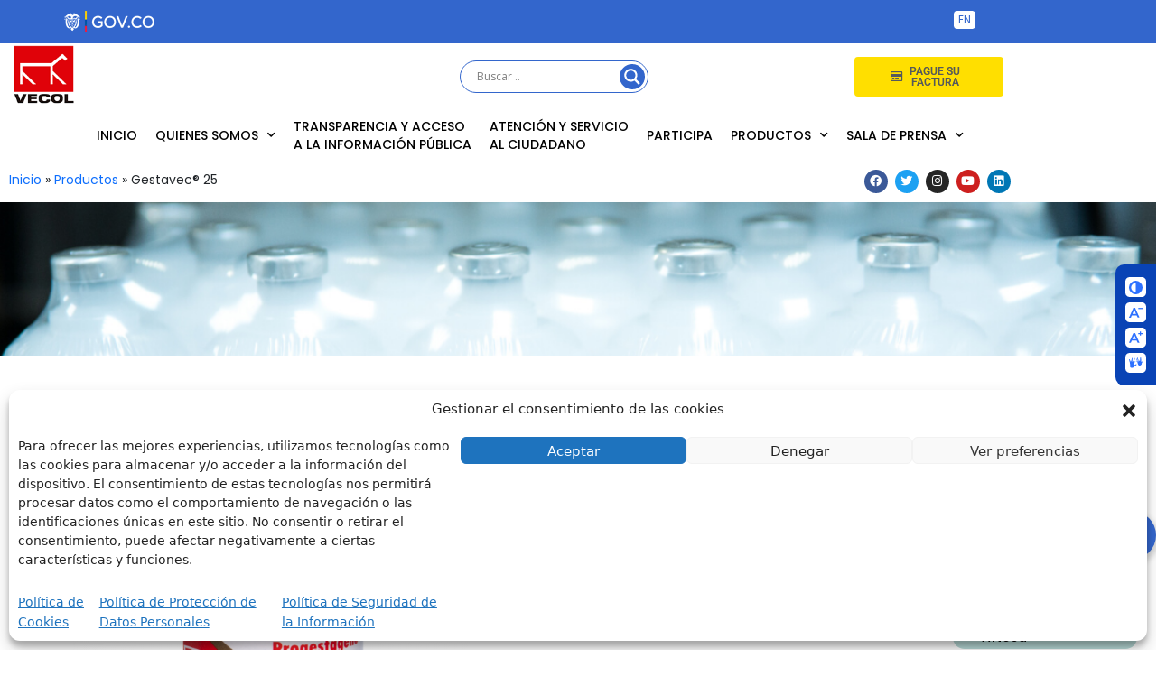

--- FILE ---
content_type: text/html; charset=UTF-8
request_url: https://www.vecol.com.co/producto/gestavec-25/
body_size: 48321
content:
<!DOCTYPE html>
<html lang="es-CO">
<head>
<meta charset="UTF-8">
<meta name="viewport" content="width=device-width, initial-scale=1">
	<link rel="profile" href="https://gmpg.org/xfn/11"> 
	<meta name='robots' content='index, follow, max-image-preview:large, max-snippet:-1, max-video-preview:-1' />

	<!-- This site is optimized with the Yoast SEO plugin v26.7 - https://yoast.com/wordpress/plugins/seo/ -->
	<title>Gestavec® 25 - VECOL</title>
	<link rel="canonical" href="https://www.vecol.com.co/producto/gestavec-25/" />
	<meta property="og:locale" content="es_ES" />
	<meta property="og:type" content="article" />
	<meta property="og:title" content="Gestavec® 25 - VECOL" />
	<meta property="og:description" content="Hormona luteínica en solución inyectable indicado en bovinos, equinos, porcinos y ovinos para mantener la preñez en casos de amenaza de aborto por insuficiencia en la producción de progesterona" />
	<meta property="og:url" content="https://www.vecol.com.co/producto/gestavec-25/" />
	<meta property="og:site_name" content="VECOL" />
	<meta property="article:publisher" content="https://www.facebook.com/vecolveterinaria" />
	<meta property="article:modified_time" content="2022-09-26T22:08:40+00:00" />
	<meta property="og:image" content="https://www.vecol.com.co/wp-content/uploads/2020/06/Diseno-sin-titulo-2021-05-21T114303.330-1.png" />
	<meta property="og:image:width" content="800" />
	<meta property="og:image:height" content="800" />
	<meta property="og:image:type" content="image/png" />
	<meta name="twitter:card" content="summary_large_image" />
	<meta name="twitter:site" content="@VecolColombia" />
	<meta name="twitter:label1" content="Tiempo de lectura" />
	<meta name="twitter:data1" content="1 minuto" />
	<script type="application/ld+json" class="yoast-schema-graph">{"@context":"https://schema.org","@graph":[{"@type":"WebPage","@id":"https://www.vecol.com.co/producto/gestavec-25/","url":"https://www.vecol.com.co/producto/gestavec-25/","name":"Gestavec® 25 - VECOL","isPartOf":{"@id":"https://www.vecol.com.co/#website"},"primaryImageOfPage":{"@id":"https://www.vecol.com.co/producto/gestavec-25/#primaryimage"},"image":{"@id":"https://www.vecol.com.co/producto/gestavec-25/#primaryimage"},"thumbnailUrl":"https://www.vecol.com.co/wp-content/uploads/2020/06/Diseno-sin-titulo-2021-05-21T114303.330-1.png","datePublished":"2020-06-26T22:04:55+00:00","dateModified":"2022-09-26T22:08:40+00:00","breadcrumb":{"@id":"https://www.vecol.com.co/producto/gestavec-25/#breadcrumb"},"inLanguage":"es-CO","potentialAction":[{"@type":"ReadAction","target":["https://www.vecol.com.co/producto/gestavec-25/"]}]},{"@type":"ImageObject","inLanguage":"es-CO","@id":"https://www.vecol.com.co/producto/gestavec-25/#primaryimage","url":"https://www.vecol.com.co/wp-content/uploads/2020/06/Diseno-sin-titulo-2021-05-21T114303.330-1.png","contentUrl":"https://www.vecol.com.co/wp-content/uploads/2020/06/Diseno-sin-titulo-2021-05-21T114303.330-1.png","width":800,"height":800,"caption":"Diseno sin titulo 2021 05 21T114303.330 1"},{"@type":"BreadcrumbList","@id":"https://www.vecol.com.co/producto/gestavec-25/#breadcrumb","itemListElement":[{"@type":"ListItem","position":1,"name":"Inicio","item":"https://www.vecol.com.co/"},{"@type":"ListItem","position":2,"name":"Productos","item":"https://www.vecol.com.co/productos/"},{"@type":"ListItem","position":3,"name":"Gestavec® 25"}]},{"@type":"WebSite","@id":"https://www.vecol.com.co/#website","url":"https://www.vecol.com.co/","name":"VECOL","description":"Empresa Colombiana de Productos Veterinarios","publisher":{"@id":"https://www.vecol.com.co/#organization"},"potentialAction":[{"@type":"SearchAction","target":{"@type":"EntryPoint","urlTemplate":"https://www.vecol.com.co/?s={search_term_string}"},"query-input":{"@type":"PropertyValueSpecification","valueRequired":true,"valueName":"search_term_string"}}],"inLanguage":"es-CO"},{"@type":"Organization","@id":"https://www.vecol.com.co/#organization","name":"Empresa Colombiana de Productos Veterinarios","url":"https://www.vecol.com.co/","logo":{"@type":"ImageObject","inLanguage":"es-CO","@id":"https://www.vecol.com.co/#/schema/logo/image/","url":"https://www.vecol.com.co/wp-content/uploads/2023/07/logoVecol.png","contentUrl":"https://www.vecol.com.co/wp-content/uploads/2023/07/logoVecol.png","width":106,"height":106,"caption":"Empresa Colombiana de Productos Veterinarios"},"image":{"@id":"https://www.vecol.com.co/#/schema/logo/image/"},"sameAs":["https://www.facebook.com/vecolveterinaria","https://x.com/VecolColombia"]}]}</script>
	<!-- / Yoast SEO plugin. -->


<script type='application/javascript'  id='pys-version-script'>console.log('PixelYourSite Free version 11.1.5.2');</script>
<link rel="alternate" type="application/rss+xml" title="VECOL &raquo; Feed" href="https://www.vecol.com.co/feed/" />
<link rel="alternate" title="oEmbed (JSON)" type="application/json+oembed" href="https://www.vecol.com.co/wp-json/oembed/1.0/embed?url=https%3A%2F%2Fwww.vecol.com.co%2Fproducto%2Fgestavec-25%2F" />
<link rel="alternate" title="oEmbed (XML)" type="text/xml+oembed" href="https://www.vecol.com.co/wp-json/oembed/1.0/embed?url=https%3A%2F%2Fwww.vecol.com.co%2Fproducto%2Fgestavec-25%2F&#038;format=xml" />
<style id='wp-img-auto-sizes-contain-inline-css'>
img:is([sizes=auto i],[sizes^="auto," i]){contain-intrinsic-size:3000px 1500px}
/*# sourceURL=wp-img-auto-sizes-contain-inline-css */
</style>
<link rel='stylesheet' id='astra-theme-css-css' href='https://www.vecol.com.co/wp-content/themes/astra/assets/css/minified/style.min.css?ver=4.12.0' media='all' />
<style id='astra-theme-css-inline-css'>
.ast-no-sidebar .entry-content .alignfull {margin-left: calc( -50vw + 50%);margin-right: calc( -50vw + 50%);max-width: 100vw;width: 100vw;}.ast-no-sidebar .entry-content .alignwide {margin-left: calc(-41vw + 50%);margin-right: calc(-41vw + 50%);max-width: unset;width: unset;}.ast-no-sidebar .entry-content .alignfull .alignfull,.ast-no-sidebar .entry-content .alignfull .alignwide,.ast-no-sidebar .entry-content .alignwide .alignfull,.ast-no-sidebar .entry-content .alignwide .alignwide,.ast-no-sidebar .entry-content .wp-block-column .alignfull,.ast-no-sidebar .entry-content .wp-block-column .alignwide{width: 100%;margin-left: auto;margin-right: auto;}.wp-block-gallery,.blocks-gallery-grid {margin: 0;}.wp-block-separator {max-width: 100px;}.wp-block-separator.is-style-wide,.wp-block-separator.is-style-dots {max-width: none;}.entry-content .has-2-columns .wp-block-column:first-child {padding-right: 10px;}.entry-content .has-2-columns .wp-block-column:last-child {padding-left: 10px;}@media (max-width: 782px) {.entry-content .wp-block-columns .wp-block-column {flex-basis: 100%;}.entry-content .has-2-columns .wp-block-column:first-child {padding-right: 0;}.entry-content .has-2-columns .wp-block-column:last-child {padding-left: 0;}}body .entry-content .wp-block-latest-posts {margin-left: 0;}body .entry-content .wp-block-latest-posts li {list-style: none;}.ast-no-sidebar .ast-container .entry-content .wp-block-latest-posts {margin-left: 0;}.ast-header-break-point .entry-content .alignwide {margin-left: auto;margin-right: auto;}.entry-content .blocks-gallery-item img {margin-bottom: auto;}.wp-block-pullquote {border-top: 4px solid #555d66;border-bottom: 4px solid #555d66;color: #40464d;}:root{--ast-post-nav-space:0;--ast-container-default-xlg-padding:6.67em;--ast-container-default-lg-padding:5.67em;--ast-container-default-slg-padding:4.34em;--ast-container-default-md-padding:3.34em;--ast-container-default-sm-padding:6.67em;--ast-container-default-xs-padding:2.4em;--ast-container-default-xxs-padding:1.4em;--ast-code-block-background:#EEEEEE;--ast-comment-inputs-background:#FAFAFA;--ast-normal-container-width:1200px;--ast-narrow-container-width:750px;--ast-blog-title-font-weight:normal;--ast-blog-meta-weight:inherit;--ast-global-color-primary:var(--ast-global-color-5);--ast-global-color-secondary:var(--ast-global-color-4);--ast-global-color-alternate-background:var(--ast-global-color-7);--ast-global-color-subtle-background:var(--ast-global-color-6);--ast-bg-style-guide:var( --ast-global-color-secondary,--ast-global-color-5 );--ast-shadow-style-guide:0px 0px 4px 0 #00000057;--ast-global-dark-bg-style:#fff;--ast-global-dark-lfs:#fbfbfb;--ast-widget-bg-color:#fafafa;--ast-wc-container-head-bg-color:#fbfbfb;--ast-title-layout-bg:#eeeeee;--ast-search-border-color:#e7e7e7;--ast-lifter-hover-bg:#e6e6e6;--ast-gallery-block-color:#000;--srfm-color-input-label:var(--ast-global-color-2);}html{font-size:93.75%;}a,.page-title{color:#3370c6;}a:hover,a:focus{color:var(--ast-global-color-1);}body,button,input,select,textarea,.ast-button,.ast-custom-button{font-family:'Poppins',sans-serif;font-weight:400;font-size:15px;font-size:1rem;line-height:var(--ast-body-line-height,1.65em);}blockquote{color:var(--ast-global-color-3);}h1,h2,h3,h4,h5,h6,.entry-content :where(h1,h2,h3,h4,h5,h6),.site-title,.site-title a{font-family:'Poppins',sans-serif;font-weight:400;}.ast-site-identity .site-title a{color:var(--ast-global-color-2);}.site-title{font-size:35px;font-size:2.3333333333333rem;display:block;}.site-header .site-description{font-size:15px;font-size:1rem;display:none;}.entry-title{font-size:26px;font-size:1.7333333333333rem;}.archive .ast-article-post .ast-article-inner,.blog .ast-article-post .ast-article-inner,.archive .ast-article-post .ast-article-inner:hover,.blog .ast-article-post .ast-article-inner:hover{overflow:hidden;}h1,.entry-content :where(h1){font-size:40px;font-size:2.6666666666667rem;font-weight:400;font-family:'Poppins',sans-serif;line-height:1.4em;}h2,.entry-content :where(h2){font-size:32px;font-size:2.1333333333333rem;font-weight:400;font-family:'Poppins',sans-serif;line-height:1.3em;}h3,.entry-content :where(h3){font-size:26px;font-size:1.7333333333333rem;font-weight:400;font-family:'Poppins',sans-serif;line-height:1.3em;}h4,.entry-content :where(h4){font-size:24px;font-size:1.6rem;line-height:1.2em;font-family:'Poppins',sans-serif;}h5,.entry-content :where(h5){font-size:20px;font-size:1.3333333333333rem;line-height:1.2em;font-family:'Poppins',sans-serif;}h6,.entry-content :where(h6){font-size:16px;font-size:1.0666666666667rem;line-height:1.25em;font-family:'Poppins',sans-serif;}::selection{background-color:#3370c6;color:#ffffff;}body,h1,h2,h3,h4,h5,h6,.entry-title a,.entry-content :where(h1,h2,h3,h4,h5,h6){color:var(--ast-global-color-3);}.tagcloud a:hover,.tagcloud a:focus,.tagcloud a.current-item{color:#ffffff;border-color:#3370c6;background-color:#3370c6;}input:focus,input[type="text"]:focus,input[type="email"]:focus,input[type="url"]:focus,input[type="password"]:focus,input[type="reset"]:focus,input[type="search"]:focus,textarea:focus{border-color:#3370c6;}input[type="radio"]:checked,input[type=reset],input[type="checkbox"]:checked,input[type="checkbox"]:hover:checked,input[type="checkbox"]:focus:checked,input[type=range]::-webkit-slider-thumb{border-color:#3370c6;background-color:#3370c6;box-shadow:none;}.site-footer a:hover + .post-count,.site-footer a:focus + .post-count{background:#3370c6;border-color:#3370c6;}.single .nav-links .nav-previous,.single .nav-links .nav-next{color:#3370c6;}.entry-meta,.entry-meta *{line-height:1.45;color:#3370c6;}.entry-meta a:not(.ast-button):hover,.entry-meta a:not(.ast-button):hover *,.entry-meta a:not(.ast-button):focus,.entry-meta a:not(.ast-button):focus *,.page-links > .page-link,.page-links .page-link:hover,.post-navigation a:hover{color:var(--ast-global-color-1);}#cat option,.secondary .calendar_wrap thead a,.secondary .calendar_wrap thead a:visited{color:#3370c6;}.secondary .calendar_wrap #today,.ast-progress-val span{background:#3370c6;}.secondary a:hover + .post-count,.secondary a:focus + .post-count{background:#3370c6;border-color:#3370c6;}.calendar_wrap #today > a{color:#ffffff;}.page-links .page-link,.single .post-navigation a{color:#3370c6;}.ast-search-menu-icon .search-form button.search-submit{padding:0 4px;}.ast-search-menu-icon form.search-form{padding-right:0;}.ast-header-search .ast-search-menu-icon.ast-dropdown-active .search-form,.ast-header-search .ast-search-menu-icon.ast-dropdown-active .search-field:focus{transition:all 0.2s;}.search-form input.search-field:focus{outline:none;}.widget-title,.widget .wp-block-heading{font-size:21px;font-size:1.4rem;color:var(--ast-global-color-3);}.ast-search-menu-icon.slide-search a:focus-visible:focus-visible,.astra-search-icon:focus-visible,#close:focus-visible,a:focus-visible,.ast-menu-toggle:focus-visible,.site .skip-link:focus-visible,.wp-block-loginout input:focus-visible,.wp-block-search.wp-block-search__button-inside .wp-block-search__inside-wrapper,.ast-header-navigation-arrow:focus-visible,.woocommerce .wc-proceed-to-checkout > .checkout-button:focus-visible,.woocommerce .woocommerce-MyAccount-navigation ul li a:focus-visible,.ast-orders-table__row .ast-orders-table__cell:focus-visible,.woocommerce .woocommerce-order-details .order-again > .button:focus-visible,.woocommerce .woocommerce-message a.button.wc-forward:focus-visible,.woocommerce #minus_qty:focus-visible,.woocommerce #plus_qty:focus-visible,a#ast-apply-coupon:focus-visible,.woocommerce .woocommerce-info a:focus-visible,.woocommerce .astra-shop-summary-wrap a:focus-visible,.woocommerce a.wc-forward:focus-visible,#ast-apply-coupon:focus-visible,.woocommerce-js .woocommerce-mini-cart-item a.remove:focus-visible,#close:focus-visible,.button.search-submit:focus-visible,#search_submit:focus,.normal-search:focus-visible,.ast-header-account-wrap:focus-visible,.woocommerce .ast-on-card-button.ast-quick-view-trigger:focus,.astra-cart-drawer-close:focus,.ast-single-variation:focus,.ast-woocommerce-product-gallery__image:focus,.ast-button:focus,.woocommerce-product-gallery--with-images [data-controls="prev"]:focus-visible,.woocommerce-product-gallery--with-images [data-controls="next"]:focus-visible,.ast-builder-button-wrap:has(.ast-custom-button-link:focus),.ast-builder-button-wrap .ast-custom-button-link:focus{outline-style:dotted;outline-color:inherit;outline-width:thin;}input:focus,input[type="text"]:focus,input[type="email"]:focus,input[type="url"]:focus,input[type="password"]:focus,input[type="reset"]:focus,input[type="search"]:focus,input[type="number"]:focus,textarea:focus,.wp-block-search__input:focus,[data-section="section-header-mobile-trigger"] .ast-button-wrap .ast-mobile-menu-trigger-minimal:focus,.ast-mobile-popup-drawer.active .menu-toggle-close:focus,.woocommerce-ordering select.orderby:focus,#ast-scroll-top:focus,#coupon_code:focus,.woocommerce-page #comment:focus,.woocommerce #reviews #respond input#submit:focus,.woocommerce a.add_to_cart_button:focus,.woocommerce .button.single_add_to_cart_button:focus,.woocommerce .woocommerce-cart-form button:focus,.woocommerce .woocommerce-cart-form__cart-item .quantity .qty:focus,.woocommerce .woocommerce-billing-fields .woocommerce-billing-fields__field-wrapper .woocommerce-input-wrapper > .input-text:focus,.woocommerce #order_comments:focus,.woocommerce #place_order:focus,.woocommerce .woocommerce-address-fields .woocommerce-address-fields__field-wrapper .woocommerce-input-wrapper > .input-text:focus,.woocommerce .woocommerce-MyAccount-content form button:focus,.woocommerce .woocommerce-MyAccount-content .woocommerce-EditAccountForm .woocommerce-form-row .woocommerce-Input.input-text:focus,.woocommerce .ast-woocommerce-container .woocommerce-pagination ul.page-numbers li a:focus,body #content .woocommerce form .form-row .select2-container--default .select2-selection--single:focus,#ast-coupon-code:focus,.woocommerce.woocommerce-js .quantity input[type=number]:focus,.woocommerce-js .woocommerce-mini-cart-item .quantity input[type=number]:focus,.woocommerce p#ast-coupon-trigger:focus{border-style:dotted;border-color:inherit;border-width:thin;}input{outline:none;}.woocommerce-js input[type=text]:focus,.woocommerce-js input[type=email]:focus,.woocommerce-js textarea:focus,input[type=number]:focus,.comments-area textarea#comment:focus,.comments-area textarea#comment:active,.comments-area .ast-comment-formwrap input[type="text"]:focus,.comments-area .ast-comment-formwrap input[type="text"]:active{outline-style:unset;outline-color:inherit;outline-width:thin;}.main-header-menu .menu-link,.ast-header-custom-item a{color:var(--ast-global-color-3);}.main-header-menu .menu-item:hover > .menu-link,.main-header-menu .menu-item:hover > .ast-menu-toggle,.main-header-menu .ast-masthead-custom-menu-items a:hover,.main-header-menu .menu-item.focus > .menu-link,.main-header-menu .menu-item.focus > .ast-menu-toggle,.main-header-menu .current-menu-item > .menu-link,.main-header-menu .current-menu-ancestor > .menu-link,.main-header-menu .current-menu-item > .ast-menu-toggle,.main-header-menu .current-menu-ancestor > .ast-menu-toggle{color:#3370c6;}.header-main-layout-3 .ast-main-header-bar-alignment{margin-right:auto;}.header-main-layout-2 .site-header-section-left .ast-site-identity{text-align:left;}.ast-logo-title-inline .site-logo-img{padding-right:1em;}.site-logo-img img{ transition:all 0.2s linear;}body .ast-oembed-container *{position:absolute;top:0;width:100%;height:100%;left:0;}body .wp-block-embed-pocket-casts .ast-oembed-container *{position:unset;}.ast-header-break-point .ast-mobile-menu-buttons-minimal.menu-toggle{background:transparent;color:#bababa;}.ast-header-break-point .ast-mobile-menu-buttons-outline.menu-toggle{background:transparent;border:1px solid #bababa;color:#bababa;}.ast-header-break-point .ast-mobile-menu-buttons-fill.menu-toggle{background:#bababa;}.ast-single-post-featured-section + article {margin-top: 2em;}.site-content .ast-single-post-featured-section img {width: 100%;overflow: hidden;object-fit: cover;}.site > .ast-single-related-posts-container {margin-top: 0;}@media (min-width: 769px) {.ast-desktop .ast-container--narrow {max-width: var(--ast-narrow-container-width);margin: 0 auto;}}.ast-page-builder-template .hentry {margin: 0;}.ast-page-builder-template .site-content > .ast-container {max-width: 100%;padding: 0;}.ast-page-builder-template .site .site-content #primary {padding: 0;margin: 0;}.ast-page-builder-template .no-results {text-align: center;margin: 4em auto;}.ast-page-builder-template .ast-pagination {padding: 2em;}.ast-page-builder-template .entry-header.ast-no-title.ast-no-thumbnail {margin-top: 0;}.ast-page-builder-template .entry-header.ast-header-without-markup {margin-top: 0;margin-bottom: 0;}.ast-page-builder-template .entry-header.ast-no-title.ast-no-meta {margin-bottom: 0;}.ast-page-builder-template.single .post-navigation {padding-bottom: 2em;}.ast-page-builder-template.single-post .site-content > .ast-container {max-width: 100%;}.ast-page-builder-template .entry-header {margin-top: 4em;margin-left: auto;margin-right: auto;padding-left: 20px;padding-right: 20px;}.single.ast-page-builder-template .entry-header {padding-left: 20px;padding-right: 20px;}.ast-page-builder-template .ast-archive-description {margin: 4em auto 0;padding-left: 20px;padding-right: 20px;}.ast-page-builder-template.ast-no-sidebar .entry-content .alignwide {margin-left: 0;margin-right: 0;}.footer-adv .footer-adv-overlay{border-top-style:solid;border-top-color:#7a7a7a;}@media( max-width: 420px ) {.single .nav-links .nav-previous,.single .nav-links .nav-next {width: 100%;text-align: center;}}.wp-block-buttons.aligncenter{justify-content:center;}@media (max-width:782px){.entry-content .wp-block-columns .wp-block-column{margin-left:0px;}}.wp-block-image.aligncenter{margin-left:auto;margin-right:auto;}.wp-block-table.aligncenter{margin-left:auto;margin-right:auto;}.wp-block-buttons .wp-block-button.is-style-outline .wp-block-button__link.wp-element-button,.ast-outline-button,.wp-block-uagb-buttons-child .uagb-buttons-repeater.ast-outline-button{border-color:#bababa;border-top-width:2px;border-right-width:2px;border-bottom-width:2px;border-left-width:2px;font-family:'Poppins',sans-serif;font-weight:500;font-size:12px;font-size:0.8rem;line-height:1em;}.wp-block-button .wp-block-button__link.wp-element-button.is-style-outline:not(.has-background),.wp-block-button.is-style-outline>.wp-block-button__link.wp-element-button:not(.has-background),.ast-outline-button{background-color:#bababa;}.entry-content[data-ast-blocks-layout] > figure{margin-bottom:1em;}.elementor-widget-container .elementor-loop-container .e-loop-item[data-elementor-type="loop-item"]{width:100%;}@media (max-width:768px){.ast-left-sidebar #content > .ast-container{display:flex;flex-direction:column-reverse;width:100%;}.ast-separate-container .ast-article-post,.ast-separate-container .ast-article-single{padding:1.5em 2.14em;}.ast-author-box img.avatar{margin:20px 0 0 0;}}@media (min-width:769px){.ast-separate-container.ast-right-sidebar #primary,.ast-separate-container.ast-left-sidebar #primary{border:0;}.search-no-results.ast-separate-container #primary{margin-bottom:4em;}}.elementor-widget-button .elementor-button{border-style:solid;text-decoration:none;border-top-width:0;border-right-width:0;border-left-width:0;border-bottom-width:0;}body .elementor-button.elementor-size-sm,body .elementor-button.elementor-size-xs,body .elementor-button.elementor-size-md,body .elementor-button.elementor-size-lg,body .elementor-button.elementor-size-xl,body .elementor-button{padding-top:10px;padding-right:40px;padding-bottom:10px;padding-left:40px;}.elementor-widget-button .elementor-button{border-color:#bababa;background-color:#bababa;}.elementor-widget-button .elementor-button:hover,.elementor-widget-button .elementor-button:focus{color:#ffffff;background-color:var(--ast-global-color-1);border-color:var(--ast-global-color-1);}.wp-block-button .wp-block-button__link ,.elementor-widget-button .elementor-button,.elementor-widget-button .elementor-button:visited{color:#ffffff;}.elementor-widget-button .elementor-button{font-family:'Poppins',sans-serif;font-weight:500;font-size:12px;font-size:0.8rem;line-height:1em;text-transform:none;}body .elementor-button.elementor-size-sm,body .elementor-button.elementor-size-xs,body .elementor-button.elementor-size-md,body .elementor-button.elementor-size-lg,body .elementor-button.elementor-size-xl,body .elementor-button{font-size:12px;font-size:0.8rem;}.wp-block-button .wp-block-button__link:hover,.wp-block-button .wp-block-button__link:focus{color:#ffffff;background-color:var(--ast-global-color-1);border-color:var(--ast-global-color-1);}.elementor-widget-heading h1.elementor-heading-title{line-height:1.4em;}.elementor-widget-heading h2.elementor-heading-title{line-height:1.3em;}.elementor-widget-heading h3.elementor-heading-title{line-height:1.3em;}.elementor-widget-heading h4.elementor-heading-title{line-height:1.2em;}.elementor-widget-heading h5.elementor-heading-title{line-height:1.2em;}.elementor-widget-heading h6.elementor-heading-title{line-height:1.25em;}.wp-block-button .wp-block-button__link{border-top-width:0;border-right-width:0;border-left-width:0;border-bottom-width:0;border-color:#bababa;background-color:#bababa;color:#ffffff;font-family:'Poppins',sans-serif;font-weight:500;line-height:1em;text-transform:none;font-size:12px;font-size:0.8rem;padding-top:10px;padding-right:40px;padding-bottom:10px;padding-left:40px;}.menu-toggle,button,.ast-button,.ast-custom-button,.button,input#submit,input[type="button"],input[type="submit"],input[type="reset"]{border-style:solid;border-top-width:0;border-right-width:0;border-left-width:0;border-bottom-width:0;color:#ffffff;border-color:#bababa;background-color:#bababa;padding-top:10px;padding-right:40px;padding-bottom:10px;padding-left:40px;font-family:'Poppins',sans-serif;font-weight:500;font-size:12px;font-size:0.8rem;line-height:1em;text-transform:none;}button:focus,.menu-toggle:hover,button:hover,.ast-button:hover,.ast-custom-button:hover .button:hover,.ast-custom-button:hover ,input[type=reset]:hover,input[type=reset]:focus,input#submit:hover,input#submit:focus,input[type="button"]:hover,input[type="button"]:focus,input[type="submit"]:hover,input[type="submit"]:focus{color:#ffffff;background-color:var(--ast-global-color-1);border-color:var(--ast-global-color-1);}@media (max-width:768px){.ast-mobile-header-stack .main-header-bar .ast-search-menu-icon{display:inline-block;}.ast-header-break-point.ast-header-custom-item-outside .ast-mobile-header-stack .main-header-bar .ast-search-icon{margin:0;}.ast-comment-avatar-wrap img{max-width:2.5em;}.ast-comment-meta{padding:0 1.8888em 1.3333em;}.ast-separate-container .ast-comment-list li.depth-1{padding:1.5em 2.14em;}.ast-separate-container .comment-respond{padding:2em 2.14em;}}@media (min-width:544px){.ast-container{max-width:100%;}}@media (max-width:544px){.ast-separate-container .ast-article-post,.ast-separate-container .ast-article-single,.ast-separate-container .comments-title,.ast-separate-container .ast-archive-description{padding:1.5em 1em;}.ast-separate-container #content .ast-container{padding-left:0.54em;padding-right:0.54em;}.ast-separate-container .ast-comment-list .bypostauthor{padding:.5em;}.ast-search-menu-icon.ast-dropdown-active .search-field{width:170px;}.site-branding img,.site-header .site-logo-img .custom-logo-link img{max-width:100%;}} #ast-mobile-header .ast-site-header-cart-li a{pointer-events:none;}.ast-no-sidebar.ast-separate-container .entry-content .alignfull {margin-left: -6.67em;margin-right: -6.67em;width: auto;}@media (max-width: 1200px) {.ast-no-sidebar.ast-separate-container .entry-content .alignfull {margin-left: -2.4em;margin-right: -2.4em;}}@media (max-width: 768px) {.ast-no-sidebar.ast-separate-container .entry-content .alignfull {margin-left: -2.14em;margin-right: -2.14em;}}@media (max-width: 544px) {.ast-no-sidebar.ast-separate-container .entry-content .alignfull {margin-left: -1em;margin-right: -1em;}}.ast-no-sidebar.ast-separate-container .entry-content .alignwide {margin-left: -20px;margin-right: -20px;}.ast-no-sidebar.ast-separate-container .entry-content .wp-block-column .alignfull,.ast-no-sidebar.ast-separate-container .entry-content .wp-block-column .alignwide {margin-left: auto;margin-right: auto;width: 100%;}@media (max-width:768px){.site-title{display:block;}.site-header .site-description{display:none;}h1,.entry-content :where(h1){font-size:30px;}h2,.entry-content :where(h2){font-size:25px;}h3,.entry-content :where(h3){font-size:20px;}}@media (max-width:544px){.site-title{display:block;}.site-header .site-description{display:none;}h1,.entry-content :where(h1){font-size:30px;}h2,.entry-content :where(h2){font-size:25px;}h3,.entry-content :where(h3){font-size:20px;}}@media (max-width:768px){html{font-size:85.5%;}}@media (max-width:544px){html{font-size:85.5%;}}@media (min-width:769px){.ast-container{max-width:1240px;}}@font-face {font-family: "Astra";src: url(https://www.vecol.com.co/wp-content/themes/astra/assets/fonts/astra.woff) format("woff"),url(https://www.vecol.com.co/wp-content/themes/astra/assets/fonts/astra.ttf) format("truetype"),url(https://www.vecol.com.co/wp-content/themes/astra/assets/fonts/astra.svg#astra) format("svg");font-weight: normal;font-style: normal;font-display: fallback;}@media (max-width:921px) {.main-header-bar .main-header-bar-navigation{display:none;}}.ast-desktop .main-header-menu.submenu-with-border .sub-menu,.ast-desktop .main-header-menu.submenu-with-border .astra-full-megamenu-wrapper{border-color:#3370c6;}.ast-desktop .main-header-menu.submenu-with-border .sub-menu{border-top-width:2px;border-style:solid;}.ast-desktop .main-header-menu.submenu-with-border .sub-menu .sub-menu{top:-2px;}.ast-desktop .main-header-menu.submenu-with-border .sub-menu .menu-link,.ast-desktop .main-header-menu.submenu-with-border .children .menu-link{border-bottom-width:0px;border-style:solid;border-color:#eaeaea;}@media (min-width:769px){.main-header-menu .sub-menu .menu-item.ast-left-align-sub-menu:hover > .sub-menu,.main-header-menu .sub-menu .menu-item.ast-left-align-sub-menu.focus > .sub-menu{margin-left:-0px;}}.ast-small-footer{border-top-style:solid;border-top-width:1px;border-top-color:#7a7a7a;}.ast-small-footer-wrap{text-align:center;}.site .comments-area{padding-bottom:3em;}.ast-header-break-point.ast-header-custom-item-inside .main-header-bar .main-header-bar-navigation .ast-search-icon {display: none;}.ast-header-break-point.ast-header-custom-item-inside .main-header-bar .ast-search-menu-icon .search-form {padding: 0;display: block;overflow: hidden;}.ast-header-break-point .ast-header-custom-item .widget:last-child {margin-bottom: 1em;}.ast-header-custom-item .widget {margin: 0.5em;display: inline-block;vertical-align: middle;}.ast-header-custom-item .widget p {margin-bottom: 0;}.ast-header-custom-item .widget li {width: auto;}.ast-header-custom-item-inside .button-custom-menu-item .menu-link {display: none;}.ast-header-custom-item-inside.ast-header-break-point .button-custom-menu-item .ast-custom-button-link {display: none;}.ast-header-custom-item-inside.ast-header-break-point .button-custom-menu-item .menu-link {display: block;}.ast-header-break-point.ast-header-custom-item-outside .main-header-bar .ast-search-icon {margin-right: 1em;}.ast-header-break-point.ast-header-custom-item-inside .main-header-bar .ast-search-menu-icon .search-field,.ast-header-break-point.ast-header-custom-item-inside .main-header-bar .ast-search-menu-icon.ast-inline-search .search-field {width: 100%;padding-right: 5.5em;}.ast-header-break-point.ast-header-custom-item-inside .main-header-bar .ast-search-menu-icon .search-submit {display: block;position: absolute;height: 100%;top: 0;right: 0;padding: 0 1em;border-radius: 0;}.ast-header-break-point .ast-header-custom-item .ast-masthead-custom-menu-items {padding-left: 20px;padding-right: 20px;margin-bottom: 1em;margin-top: 1em;}.ast-header-custom-item-inside.ast-header-break-point .button-custom-menu-item {padding-left: 0;padding-right: 0;margin-top: 0;margin-bottom: 0;}.astra-icon-down_arrow::after {content: "\e900";font-family: Astra;}.astra-icon-close::after {content: "\e5cd";font-family: Astra;}.astra-icon-drag_handle::after {content: "\e25d";font-family: Astra;}.astra-icon-format_align_justify::after {content: "\e235";font-family: Astra;}.astra-icon-menu::after {content: "\e5d2";font-family: Astra;}.astra-icon-reorder::after {content: "\e8fe";font-family: Astra;}.astra-icon-search::after {content: "\e8b6";font-family: Astra;}.astra-icon-zoom_in::after {content: "\e56b";font-family: Astra;}.astra-icon-check-circle::after {content: "\e901";font-family: Astra;}.astra-icon-shopping-cart::after {content: "\f07a";font-family: Astra;}.astra-icon-shopping-bag::after {content: "\f290";font-family: Astra;}.astra-icon-shopping-basket::after {content: "\f291";font-family: Astra;}.astra-icon-circle-o::after {content: "\e903";font-family: Astra;}.astra-icon-certificate::after {content: "\e902";font-family: Astra;}blockquote {padding: 1.2em;}:root .has-ast-global-color-0-color{color:var(--ast-global-color-0);}:root .has-ast-global-color-0-background-color{background-color:var(--ast-global-color-0);}:root .wp-block-button .has-ast-global-color-0-color{color:var(--ast-global-color-0);}:root .wp-block-button .has-ast-global-color-0-background-color{background-color:var(--ast-global-color-0);}:root .has-ast-global-color-1-color{color:var(--ast-global-color-1);}:root .has-ast-global-color-1-background-color{background-color:var(--ast-global-color-1);}:root .wp-block-button .has-ast-global-color-1-color{color:var(--ast-global-color-1);}:root .wp-block-button .has-ast-global-color-1-background-color{background-color:var(--ast-global-color-1);}:root .has-ast-global-color-2-color{color:var(--ast-global-color-2);}:root .has-ast-global-color-2-background-color{background-color:var(--ast-global-color-2);}:root .wp-block-button .has-ast-global-color-2-color{color:var(--ast-global-color-2);}:root .wp-block-button .has-ast-global-color-2-background-color{background-color:var(--ast-global-color-2);}:root .has-ast-global-color-3-color{color:var(--ast-global-color-3);}:root .has-ast-global-color-3-background-color{background-color:var(--ast-global-color-3);}:root .wp-block-button .has-ast-global-color-3-color{color:var(--ast-global-color-3);}:root .wp-block-button .has-ast-global-color-3-background-color{background-color:var(--ast-global-color-3);}:root .has-ast-global-color-4-color{color:var(--ast-global-color-4);}:root .has-ast-global-color-4-background-color{background-color:var(--ast-global-color-4);}:root .wp-block-button .has-ast-global-color-4-color{color:var(--ast-global-color-4);}:root .wp-block-button .has-ast-global-color-4-background-color{background-color:var(--ast-global-color-4);}:root .has-ast-global-color-5-color{color:var(--ast-global-color-5);}:root .has-ast-global-color-5-background-color{background-color:var(--ast-global-color-5);}:root .wp-block-button .has-ast-global-color-5-color{color:var(--ast-global-color-5);}:root .wp-block-button .has-ast-global-color-5-background-color{background-color:var(--ast-global-color-5);}:root .has-ast-global-color-6-color{color:var(--ast-global-color-6);}:root .has-ast-global-color-6-background-color{background-color:var(--ast-global-color-6);}:root .wp-block-button .has-ast-global-color-6-color{color:var(--ast-global-color-6);}:root .wp-block-button .has-ast-global-color-6-background-color{background-color:var(--ast-global-color-6);}:root .has-ast-global-color-7-color{color:var(--ast-global-color-7);}:root .has-ast-global-color-7-background-color{background-color:var(--ast-global-color-7);}:root .wp-block-button .has-ast-global-color-7-color{color:var(--ast-global-color-7);}:root .wp-block-button .has-ast-global-color-7-background-color{background-color:var(--ast-global-color-7);}:root .has-ast-global-color-8-color{color:var(--ast-global-color-8);}:root .has-ast-global-color-8-background-color{background-color:var(--ast-global-color-8);}:root .wp-block-button .has-ast-global-color-8-color{color:var(--ast-global-color-8);}:root .wp-block-button .has-ast-global-color-8-background-color{background-color:var(--ast-global-color-8);}:root{--ast-global-color-0:#0170B9;--ast-global-color-1:#3a3a3a;--ast-global-color-2:#3a3a3a;--ast-global-color-3:#4B4F58;--ast-global-color-4:#F5F5F5;--ast-global-color-5:#FFFFFF;--ast-global-color-6:#E5E5E5;--ast-global-color-7:#424242;--ast-global-color-8:#000000;}:root {--ast-border-color : #dddddd;}.ast-breadcrumbs .trail-browse,.ast-breadcrumbs .trail-items,.ast-breadcrumbs .trail-items li{display:inline-block;margin:0;padding:0;border:none;background:inherit;text-indent:0;text-decoration:none;}.ast-breadcrumbs .trail-browse{font-size:inherit;font-style:inherit;font-weight:inherit;color:inherit;}.ast-breadcrumbs .trail-items{list-style:none;}.trail-items li::after{padding:0 0.3em;content:"\00bb";}.trail-items li:last-of-type::after{display:none;}h1,h2,h3,h4,h5,h6,.entry-content :where(h1,h2,h3,h4,h5,h6){color:var(--ast-global-color-2);}.elementor-posts-container [CLASS*="ast-width-"]{width:100%;}.elementor-template-full-width .ast-container{display:block;}.elementor-screen-only,.screen-reader-text,.screen-reader-text span,.ui-helper-hidden-accessible{top:0 !important;}@media (max-width:544px){.elementor-element .elementor-wc-products .woocommerce[class*="columns-"] ul.products li.product{width:auto;margin:0;}.elementor-element .woocommerce .woocommerce-result-count{float:none;}}.ast-header-break-point .main-header-bar{border-bottom-width:1px;}@media (min-width:769px){.main-header-bar{border-bottom-width:1px;}}.main-header-menu .menu-item, #astra-footer-menu .menu-item, .main-header-bar .ast-masthead-custom-menu-items{-js-display:flex;display:flex;-webkit-box-pack:center;-webkit-justify-content:center;-moz-box-pack:center;-ms-flex-pack:center;justify-content:center;-webkit-box-orient:vertical;-webkit-box-direction:normal;-webkit-flex-direction:column;-moz-box-orient:vertical;-moz-box-direction:normal;-ms-flex-direction:column;flex-direction:column;}.main-header-menu > .menu-item > .menu-link, #astra-footer-menu > .menu-item > .menu-link{height:100%;-webkit-box-align:center;-webkit-align-items:center;-moz-box-align:center;-ms-flex-align:center;align-items:center;-js-display:flex;display:flex;}.ast-primary-menu-disabled .main-header-bar .ast-masthead-custom-menu-items{flex:unset;}.main-header-menu .sub-menu .menu-item.menu-item-has-children > .menu-link:after{position:absolute;right:1em;top:50%;transform:translate(0,-50%) rotate(270deg);}.ast-header-break-point .main-header-bar .main-header-bar-navigation .page_item_has_children > .ast-menu-toggle::before, .ast-header-break-point .main-header-bar .main-header-bar-navigation .menu-item-has-children > .ast-menu-toggle::before, .ast-mobile-popup-drawer .main-header-bar-navigation .menu-item-has-children>.ast-menu-toggle::before, .ast-header-break-point .ast-mobile-header-wrap .main-header-bar-navigation .menu-item-has-children > .ast-menu-toggle::before{font-weight:bold;content:"\e900";font-family:Astra;text-decoration:inherit;display:inline-block;}.ast-header-break-point .main-navigation ul.sub-menu .menu-item .menu-link:before{content:"\e900";font-family:Astra;font-size:.65em;text-decoration:inherit;display:inline-block;transform:translate(0, -2px) rotateZ(270deg);margin-right:5px;}.widget_search .search-form:after{font-family:Astra;font-size:1.2em;font-weight:normal;content:"\e8b6";position:absolute;top:50%;right:15px;transform:translate(0, -50%);}.astra-search-icon::before{content:"\e8b6";font-family:Astra;font-style:normal;font-weight:normal;text-decoration:inherit;text-align:center;-webkit-font-smoothing:antialiased;-moz-osx-font-smoothing:grayscale;z-index:3;}.main-header-bar .main-header-bar-navigation .page_item_has_children > a:after, .main-header-bar .main-header-bar-navigation .menu-item-has-children > a:after, .menu-item-has-children .ast-header-navigation-arrow:after{content:"\e900";display:inline-block;font-family:Astra;font-size:.6rem;font-weight:bold;text-rendering:auto;-webkit-font-smoothing:antialiased;-moz-osx-font-smoothing:grayscale;margin-left:10px;line-height:normal;}.menu-item-has-children .sub-menu .ast-header-navigation-arrow:after{margin-left:0;}.ast-mobile-popup-drawer .main-header-bar-navigation .ast-submenu-expanded>.ast-menu-toggle::before{transform:rotateX(180deg);}.ast-header-break-point .main-header-bar-navigation .menu-item-has-children > .menu-link:after{display:none;}@media (min-width:769px){.ast-builder-menu .main-navigation > ul > li:last-child a{margin-right:0;}}.ast-separate-container .ast-article-inner{background-color:transparent;background-image:none;}.ast-separate-container .ast-article-post{background-color:var(--ast-global-color-5);}@media (max-width:768px){.ast-separate-container .ast-article-post{background-color:var(--ast-global-color-5);}}@media (max-width:544px){.ast-separate-container .ast-article-post{background-color:var(--ast-global-color-5);}}.ast-separate-container .ast-article-single:not(.ast-related-post), .woocommerce.ast-separate-container .ast-woocommerce-container, .ast-separate-container .error-404, .ast-separate-container .no-results, .single.ast-separate-container  .ast-author-meta, .ast-separate-container .related-posts-title-wrapper, .ast-separate-container .comments-count-wrapper, .ast-box-layout.ast-plain-container .site-content, .ast-padded-layout.ast-plain-container .site-content, .ast-separate-container .ast-archive-description, .ast-separate-container .comments-area .comment-respond, .ast-separate-container .comments-area .ast-comment-list li, .ast-separate-container .comments-area .comments-title{background-color:var(--ast-global-color-5);}@media (max-width:768px){.ast-separate-container .ast-article-single:not(.ast-related-post), .woocommerce.ast-separate-container .ast-woocommerce-container, .ast-separate-container .error-404, .ast-separate-container .no-results, .single.ast-separate-container  .ast-author-meta, .ast-separate-container .related-posts-title-wrapper, .ast-separate-container .comments-count-wrapper, .ast-box-layout.ast-plain-container .site-content, .ast-padded-layout.ast-plain-container .site-content, .ast-separate-container .ast-archive-description{background-color:var(--ast-global-color-5);}}@media (max-width:544px){.ast-separate-container .ast-article-single:not(.ast-related-post), .woocommerce.ast-separate-container .ast-woocommerce-container, .ast-separate-container .error-404, .ast-separate-container .no-results, .single.ast-separate-container  .ast-author-meta, .ast-separate-container .related-posts-title-wrapper, .ast-separate-container .comments-count-wrapper, .ast-box-layout.ast-plain-container .site-content, .ast-padded-layout.ast-plain-container .site-content, .ast-separate-container .ast-archive-description{background-color:var(--ast-global-color-5);}}.ast-separate-container.ast-two-container #secondary .widget{background-color:var(--ast-global-color-5);}@media (max-width:768px){.ast-separate-container.ast-two-container #secondary .widget{background-color:var(--ast-global-color-5);}}@media (max-width:544px){.ast-separate-container.ast-two-container #secondary .widget{background-color:var(--ast-global-color-5);}}:root{--e-global-color-astglobalcolor0:#0170B9;--e-global-color-astglobalcolor1:#3a3a3a;--e-global-color-astglobalcolor2:#3a3a3a;--e-global-color-astglobalcolor3:#4B4F58;--e-global-color-astglobalcolor4:#F5F5F5;--e-global-color-astglobalcolor5:#FFFFFF;--e-global-color-astglobalcolor6:#E5E5E5;--e-global-color-astglobalcolor7:#424242;--e-global-color-astglobalcolor8:#000000;}
/*# sourceURL=astra-theme-css-inline-css */
</style>
<link rel='stylesheet' id='astra-google-fonts-css' href='https://www.vecol.com.co/wp-content/astra-local-fonts/astra-local-fonts.css?ver=4.12.0' media='all' />
<link rel='stylesheet' id='hfe-widgets-style-css' href='https://www.vecol.com.co/wp-content/plugins/header-footer-elementor/inc/widgets-css/frontend.css?ver=2.8.1' media='all' />
<link rel='stylesheet' id='hfe-woo-product-grid-css' href='https://www.vecol.com.co/wp-content/plugins/header-footer-elementor/inc/widgets-css/woo-products.css?ver=2.8.1' media='all' />
<link rel='stylesheet' id='anwp-pg-styles-css' href='https://www.vecol.com.co/wp-content/plugins/anwp-post-grid-for-elementor/public/css/styles.min.css?ver=1.3.3' media='all' />
<style id='wp-emoji-styles-inline-css'>

	img.wp-smiley, img.emoji {
		display: inline !important;
		border: none !important;
		box-shadow: none !important;
		height: 1em !important;
		width: 1em !important;
		margin: 0 0.07em !important;
		vertical-align: -0.1em !important;
		background: none !important;
		padding: 0 !important;
	}
/*# sourceURL=wp-emoji-styles-inline-css */
</style>
<link rel='stylesheet' id='wp-block-library-css' href='https://www.vecol.com.co/wp-includes/css/dist/block-library/style.min.css?ver=6.9' media='all' />
<style id='global-styles-inline-css'>
:root{--wp--preset--aspect-ratio--square: 1;--wp--preset--aspect-ratio--4-3: 4/3;--wp--preset--aspect-ratio--3-4: 3/4;--wp--preset--aspect-ratio--3-2: 3/2;--wp--preset--aspect-ratio--2-3: 2/3;--wp--preset--aspect-ratio--16-9: 16/9;--wp--preset--aspect-ratio--9-16: 9/16;--wp--preset--color--black: #000000;--wp--preset--color--cyan-bluish-gray: #abb8c3;--wp--preset--color--white: #ffffff;--wp--preset--color--pale-pink: #f78da7;--wp--preset--color--vivid-red: #cf2e2e;--wp--preset--color--luminous-vivid-orange: #ff6900;--wp--preset--color--luminous-vivid-amber: #fcb900;--wp--preset--color--light-green-cyan: #7bdcb5;--wp--preset--color--vivid-green-cyan: #00d084;--wp--preset--color--pale-cyan-blue: #8ed1fc;--wp--preset--color--vivid-cyan-blue: #0693e3;--wp--preset--color--vivid-purple: #9b51e0;--wp--preset--color--ast-global-color-0: var(--ast-global-color-0);--wp--preset--color--ast-global-color-1: var(--ast-global-color-1);--wp--preset--color--ast-global-color-2: var(--ast-global-color-2);--wp--preset--color--ast-global-color-3: var(--ast-global-color-3);--wp--preset--color--ast-global-color-4: var(--ast-global-color-4);--wp--preset--color--ast-global-color-5: var(--ast-global-color-5);--wp--preset--color--ast-global-color-6: var(--ast-global-color-6);--wp--preset--color--ast-global-color-7: var(--ast-global-color-7);--wp--preset--color--ast-global-color-8: var(--ast-global-color-8);--wp--preset--gradient--vivid-cyan-blue-to-vivid-purple: linear-gradient(135deg,rgb(6,147,227) 0%,rgb(155,81,224) 100%);--wp--preset--gradient--light-green-cyan-to-vivid-green-cyan: linear-gradient(135deg,rgb(122,220,180) 0%,rgb(0,208,130) 100%);--wp--preset--gradient--luminous-vivid-amber-to-luminous-vivid-orange: linear-gradient(135deg,rgb(252,185,0) 0%,rgb(255,105,0) 100%);--wp--preset--gradient--luminous-vivid-orange-to-vivid-red: linear-gradient(135deg,rgb(255,105,0) 0%,rgb(207,46,46) 100%);--wp--preset--gradient--very-light-gray-to-cyan-bluish-gray: linear-gradient(135deg,rgb(238,238,238) 0%,rgb(169,184,195) 100%);--wp--preset--gradient--cool-to-warm-spectrum: linear-gradient(135deg,rgb(74,234,220) 0%,rgb(151,120,209) 20%,rgb(207,42,186) 40%,rgb(238,44,130) 60%,rgb(251,105,98) 80%,rgb(254,248,76) 100%);--wp--preset--gradient--blush-light-purple: linear-gradient(135deg,rgb(255,206,236) 0%,rgb(152,150,240) 100%);--wp--preset--gradient--blush-bordeaux: linear-gradient(135deg,rgb(254,205,165) 0%,rgb(254,45,45) 50%,rgb(107,0,62) 100%);--wp--preset--gradient--luminous-dusk: linear-gradient(135deg,rgb(255,203,112) 0%,rgb(199,81,192) 50%,rgb(65,88,208) 100%);--wp--preset--gradient--pale-ocean: linear-gradient(135deg,rgb(255,245,203) 0%,rgb(182,227,212) 50%,rgb(51,167,181) 100%);--wp--preset--gradient--electric-grass: linear-gradient(135deg,rgb(202,248,128) 0%,rgb(113,206,126) 100%);--wp--preset--gradient--midnight: linear-gradient(135deg,rgb(2,3,129) 0%,rgb(40,116,252) 100%);--wp--preset--font-size--small: 13px;--wp--preset--font-size--medium: 20px;--wp--preset--font-size--large: 36px;--wp--preset--font-size--x-large: 42px;--wp--preset--spacing--20: 0.44rem;--wp--preset--spacing--30: 0.67rem;--wp--preset--spacing--40: 1rem;--wp--preset--spacing--50: 1.5rem;--wp--preset--spacing--60: 2.25rem;--wp--preset--spacing--70: 3.38rem;--wp--preset--spacing--80: 5.06rem;--wp--preset--shadow--natural: 6px 6px 9px rgba(0, 0, 0, 0.2);--wp--preset--shadow--deep: 12px 12px 50px rgba(0, 0, 0, 0.4);--wp--preset--shadow--sharp: 6px 6px 0px rgba(0, 0, 0, 0.2);--wp--preset--shadow--outlined: 6px 6px 0px -3px rgb(255, 255, 255), 6px 6px rgb(0, 0, 0);--wp--preset--shadow--crisp: 6px 6px 0px rgb(0, 0, 0);}:root { --wp--style--global--content-size: var(--wp--custom--ast-content-width-size);--wp--style--global--wide-size: var(--wp--custom--ast-wide-width-size); }:where(body) { margin: 0; }.wp-site-blocks > .alignleft { float: left; margin-right: 2em; }.wp-site-blocks > .alignright { float: right; margin-left: 2em; }.wp-site-blocks > .aligncenter { justify-content: center; margin-left: auto; margin-right: auto; }:where(.wp-site-blocks) > * { margin-block-start: 24px; margin-block-end: 0; }:where(.wp-site-blocks) > :first-child { margin-block-start: 0; }:where(.wp-site-blocks) > :last-child { margin-block-end: 0; }:root { --wp--style--block-gap: 24px; }:root :where(.is-layout-flow) > :first-child{margin-block-start: 0;}:root :where(.is-layout-flow) > :last-child{margin-block-end: 0;}:root :where(.is-layout-flow) > *{margin-block-start: 24px;margin-block-end: 0;}:root :where(.is-layout-constrained) > :first-child{margin-block-start: 0;}:root :where(.is-layout-constrained) > :last-child{margin-block-end: 0;}:root :where(.is-layout-constrained) > *{margin-block-start: 24px;margin-block-end: 0;}:root :where(.is-layout-flex){gap: 24px;}:root :where(.is-layout-grid){gap: 24px;}.is-layout-flow > .alignleft{float: left;margin-inline-start: 0;margin-inline-end: 2em;}.is-layout-flow > .alignright{float: right;margin-inline-start: 2em;margin-inline-end: 0;}.is-layout-flow > .aligncenter{margin-left: auto !important;margin-right: auto !important;}.is-layout-constrained > .alignleft{float: left;margin-inline-start: 0;margin-inline-end: 2em;}.is-layout-constrained > .alignright{float: right;margin-inline-start: 2em;margin-inline-end: 0;}.is-layout-constrained > .aligncenter{margin-left: auto !important;margin-right: auto !important;}.is-layout-constrained > :where(:not(.alignleft):not(.alignright):not(.alignfull)){max-width: var(--wp--style--global--content-size);margin-left: auto !important;margin-right: auto !important;}.is-layout-constrained > .alignwide{max-width: var(--wp--style--global--wide-size);}body .is-layout-flex{display: flex;}.is-layout-flex{flex-wrap: wrap;align-items: center;}.is-layout-flex > :is(*, div){margin: 0;}body .is-layout-grid{display: grid;}.is-layout-grid > :is(*, div){margin: 0;}body{padding-top: 0px;padding-right: 0px;padding-bottom: 0px;padding-left: 0px;}a:where(:not(.wp-element-button)){text-decoration: none;}:root :where(.wp-element-button, .wp-block-button__link){background-color: #32373c;border-width: 0;color: #fff;font-family: inherit;font-size: inherit;font-style: inherit;font-weight: inherit;letter-spacing: inherit;line-height: inherit;padding-top: calc(0.667em + 2px);padding-right: calc(1.333em + 2px);padding-bottom: calc(0.667em + 2px);padding-left: calc(1.333em + 2px);text-decoration: none;text-transform: inherit;}.has-black-color{color: var(--wp--preset--color--black) !important;}.has-cyan-bluish-gray-color{color: var(--wp--preset--color--cyan-bluish-gray) !important;}.has-white-color{color: var(--wp--preset--color--white) !important;}.has-pale-pink-color{color: var(--wp--preset--color--pale-pink) !important;}.has-vivid-red-color{color: var(--wp--preset--color--vivid-red) !important;}.has-luminous-vivid-orange-color{color: var(--wp--preset--color--luminous-vivid-orange) !important;}.has-luminous-vivid-amber-color{color: var(--wp--preset--color--luminous-vivid-amber) !important;}.has-light-green-cyan-color{color: var(--wp--preset--color--light-green-cyan) !important;}.has-vivid-green-cyan-color{color: var(--wp--preset--color--vivid-green-cyan) !important;}.has-pale-cyan-blue-color{color: var(--wp--preset--color--pale-cyan-blue) !important;}.has-vivid-cyan-blue-color{color: var(--wp--preset--color--vivid-cyan-blue) !important;}.has-vivid-purple-color{color: var(--wp--preset--color--vivid-purple) !important;}.has-ast-global-color-0-color{color: var(--wp--preset--color--ast-global-color-0) !important;}.has-ast-global-color-1-color{color: var(--wp--preset--color--ast-global-color-1) !important;}.has-ast-global-color-2-color{color: var(--wp--preset--color--ast-global-color-2) !important;}.has-ast-global-color-3-color{color: var(--wp--preset--color--ast-global-color-3) !important;}.has-ast-global-color-4-color{color: var(--wp--preset--color--ast-global-color-4) !important;}.has-ast-global-color-5-color{color: var(--wp--preset--color--ast-global-color-5) !important;}.has-ast-global-color-6-color{color: var(--wp--preset--color--ast-global-color-6) !important;}.has-ast-global-color-7-color{color: var(--wp--preset--color--ast-global-color-7) !important;}.has-ast-global-color-8-color{color: var(--wp--preset--color--ast-global-color-8) !important;}.has-black-background-color{background-color: var(--wp--preset--color--black) !important;}.has-cyan-bluish-gray-background-color{background-color: var(--wp--preset--color--cyan-bluish-gray) !important;}.has-white-background-color{background-color: var(--wp--preset--color--white) !important;}.has-pale-pink-background-color{background-color: var(--wp--preset--color--pale-pink) !important;}.has-vivid-red-background-color{background-color: var(--wp--preset--color--vivid-red) !important;}.has-luminous-vivid-orange-background-color{background-color: var(--wp--preset--color--luminous-vivid-orange) !important;}.has-luminous-vivid-amber-background-color{background-color: var(--wp--preset--color--luminous-vivid-amber) !important;}.has-light-green-cyan-background-color{background-color: var(--wp--preset--color--light-green-cyan) !important;}.has-vivid-green-cyan-background-color{background-color: var(--wp--preset--color--vivid-green-cyan) !important;}.has-pale-cyan-blue-background-color{background-color: var(--wp--preset--color--pale-cyan-blue) !important;}.has-vivid-cyan-blue-background-color{background-color: var(--wp--preset--color--vivid-cyan-blue) !important;}.has-vivid-purple-background-color{background-color: var(--wp--preset--color--vivid-purple) !important;}.has-ast-global-color-0-background-color{background-color: var(--wp--preset--color--ast-global-color-0) !important;}.has-ast-global-color-1-background-color{background-color: var(--wp--preset--color--ast-global-color-1) !important;}.has-ast-global-color-2-background-color{background-color: var(--wp--preset--color--ast-global-color-2) !important;}.has-ast-global-color-3-background-color{background-color: var(--wp--preset--color--ast-global-color-3) !important;}.has-ast-global-color-4-background-color{background-color: var(--wp--preset--color--ast-global-color-4) !important;}.has-ast-global-color-5-background-color{background-color: var(--wp--preset--color--ast-global-color-5) !important;}.has-ast-global-color-6-background-color{background-color: var(--wp--preset--color--ast-global-color-6) !important;}.has-ast-global-color-7-background-color{background-color: var(--wp--preset--color--ast-global-color-7) !important;}.has-ast-global-color-8-background-color{background-color: var(--wp--preset--color--ast-global-color-8) !important;}.has-black-border-color{border-color: var(--wp--preset--color--black) !important;}.has-cyan-bluish-gray-border-color{border-color: var(--wp--preset--color--cyan-bluish-gray) !important;}.has-white-border-color{border-color: var(--wp--preset--color--white) !important;}.has-pale-pink-border-color{border-color: var(--wp--preset--color--pale-pink) !important;}.has-vivid-red-border-color{border-color: var(--wp--preset--color--vivid-red) !important;}.has-luminous-vivid-orange-border-color{border-color: var(--wp--preset--color--luminous-vivid-orange) !important;}.has-luminous-vivid-amber-border-color{border-color: var(--wp--preset--color--luminous-vivid-amber) !important;}.has-light-green-cyan-border-color{border-color: var(--wp--preset--color--light-green-cyan) !important;}.has-vivid-green-cyan-border-color{border-color: var(--wp--preset--color--vivid-green-cyan) !important;}.has-pale-cyan-blue-border-color{border-color: var(--wp--preset--color--pale-cyan-blue) !important;}.has-vivid-cyan-blue-border-color{border-color: var(--wp--preset--color--vivid-cyan-blue) !important;}.has-vivid-purple-border-color{border-color: var(--wp--preset--color--vivid-purple) !important;}.has-ast-global-color-0-border-color{border-color: var(--wp--preset--color--ast-global-color-0) !important;}.has-ast-global-color-1-border-color{border-color: var(--wp--preset--color--ast-global-color-1) !important;}.has-ast-global-color-2-border-color{border-color: var(--wp--preset--color--ast-global-color-2) !important;}.has-ast-global-color-3-border-color{border-color: var(--wp--preset--color--ast-global-color-3) !important;}.has-ast-global-color-4-border-color{border-color: var(--wp--preset--color--ast-global-color-4) !important;}.has-ast-global-color-5-border-color{border-color: var(--wp--preset--color--ast-global-color-5) !important;}.has-ast-global-color-6-border-color{border-color: var(--wp--preset--color--ast-global-color-6) !important;}.has-ast-global-color-7-border-color{border-color: var(--wp--preset--color--ast-global-color-7) !important;}.has-ast-global-color-8-border-color{border-color: var(--wp--preset--color--ast-global-color-8) !important;}.has-vivid-cyan-blue-to-vivid-purple-gradient-background{background: var(--wp--preset--gradient--vivid-cyan-blue-to-vivid-purple) !important;}.has-light-green-cyan-to-vivid-green-cyan-gradient-background{background: var(--wp--preset--gradient--light-green-cyan-to-vivid-green-cyan) !important;}.has-luminous-vivid-amber-to-luminous-vivid-orange-gradient-background{background: var(--wp--preset--gradient--luminous-vivid-amber-to-luminous-vivid-orange) !important;}.has-luminous-vivid-orange-to-vivid-red-gradient-background{background: var(--wp--preset--gradient--luminous-vivid-orange-to-vivid-red) !important;}.has-very-light-gray-to-cyan-bluish-gray-gradient-background{background: var(--wp--preset--gradient--very-light-gray-to-cyan-bluish-gray) !important;}.has-cool-to-warm-spectrum-gradient-background{background: var(--wp--preset--gradient--cool-to-warm-spectrum) !important;}.has-blush-light-purple-gradient-background{background: var(--wp--preset--gradient--blush-light-purple) !important;}.has-blush-bordeaux-gradient-background{background: var(--wp--preset--gradient--blush-bordeaux) !important;}.has-luminous-dusk-gradient-background{background: var(--wp--preset--gradient--luminous-dusk) !important;}.has-pale-ocean-gradient-background{background: var(--wp--preset--gradient--pale-ocean) !important;}.has-electric-grass-gradient-background{background: var(--wp--preset--gradient--electric-grass) !important;}.has-midnight-gradient-background{background: var(--wp--preset--gradient--midnight) !important;}.has-small-font-size{font-size: var(--wp--preset--font-size--small) !important;}.has-medium-font-size{font-size: var(--wp--preset--font-size--medium) !important;}.has-large-font-size{font-size: var(--wp--preset--font-size--large) !important;}.has-x-large-font-size{font-size: var(--wp--preset--font-size--x-large) !important;}
:root :where(.wp-block-pullquote){font-size: 1.5em;line-height: 1.6;}
/*# sourceURL=global-styles-inline-css */
</style>
<link rel='stylesheet' id='photoswipe-css' href='https://www.vecol.com.co/wp-content/plugins/woocommerce/assets/css/photoswipe/photoswipe.min.css?ver=10.4.3' media='all' />
<link rel='stylesheet' id='photoswipe-default-skin-css' href='https://www.vecol.com.co/wp-content/plugins/woocommerce/assets/css/photoswipe/default-skin/default-skin.min.css?ver=10.4.3' media='all' />
<link rel='stylesheet' id='woocommerce-layout-css' href='https://www.vecol.com.co/wp-content/themes/astra/assets/css/minified/compatibility/woocommerce/woocommerce-layout.min.css?ver=4.12.0' media='all' />
<link rel='stylesheet' id='woocommerce-smallscreen-css' href='https://www.vecol.com.co/wp-content/themes/astra/assets/css/minified/compatibility/woocommerce/woocommerce-smallscreen.min.css?ver=4.12.0' media='only screen and (max-width: 768px)' />
<link rel='stylesheet' id='woocommerce-general-css' href='https://www.vecol.com.co/wp-content/themes/astra/assets/css/minified/compatibility/woocommerce/woocommerce.min.css?ver=4.12.0' media='all' />
<style id='woocommerce-general-inline-css'>

					.woocommerce .woocommerce-result-count, .woocommerce-page .woocommerce-result-count {
						float: left;
					}

					.woocommerce .woocommerce-ordering {
						float: right;
						margin-bottom: 2.5em;
					}
				
					.woocommerce-js a.button, .woocommerce button.button, .woocommerce input.button, .woocommerce #respond input#submit {
						font-size: 100%;
						line-height: 1;
						text-decoration: none;
						overflow: visible;
						padding: 0.5em 0.75em;
						font-weight: 700;
						border-radius: 3px;
						color: $secondarytext;
						background-color: $secondary;
						border: 0;
					}
					.woocommerce-js a.button:hover, .woocommerce button.button:hover, .woocommerce input.button:hover, .woocommerce #respond input#submit:hover {
						background-color: #dad8da;
						background-image: none;
						color: #515151;
					}
				#customer_details h3:not(.elementor-widget-woocommerce-checkout-page h3){font-size:1.2rem;padding:20px 0 14px;margin:0 0 20px;border-bottom:1px solid var(--ast-border-color);font-weight:700;}form #order_review_heading:not(.elementor-widget-woocommerce-checkout-page #order_review_heading){border-width:2px 2px 0 2px;border-style:solid;font-size:1.2rem;margin:0;padding:1.5em 1.5em 1em;border-color:var(--ast-border-color);font-weight:700;}.woocommerce-Address h3, .cart-collaterals h2{font-size:1.2rem;padding:.7em 1em;}.woocommerce-cart .cart-collaterals .cart_totals>h2{font-weight:700;}form #order_review:not(.elementor-widget-woocommerce-checkout-page #order_review){padding:0 2em;border-width:0 2px 2px;border-style:solid;border-color:var(--ast-border-color);}ul#shipping_method li:not(.elementor-widget-woocommerce-cart #shipping_method li){margin:0;padding:0.25em 0 0.25em 22px;text-indent:-22px;list-style:none outside;}.woocommerce span.onsale, .wc-block-grid__product .wc-block-grid__product-onsale{background-color:#3370c6;color:#ffffff;}.woocommerce-message, .woocommerce-info{border-top-color:#3370c6;}.woocommerce-message::before,.woocommerce-info::before{color:#3370c6;}.woocommerce ul.products li.product .price, .woocommerce div.product p.price, .woocommerce div.product span.price, .widget_layered_nav_filters ul li.chosen a, .woocommerce-page ul.products li.product .ast-woo-product-category, .wc-layered-nav-rating a{color:var(--ast-global-color-3);}.woocommerce nav.woocommerce-pagination ul,.woocommerce nav.woocommerce-pagination ul li{border-color:#3370c6;}.woocommerce nav.woocommerce-pagination ul li a:focus, .woocommerce nav.woocommerce-pagination ul li a:hover, .woocommerce nav.woocommerce-pagination ul li span.current{background:#3370c6;color:#ffffff;}.woocommerce-MyAccount-navigation-link.is-active a{color:var(--ast-global-color-1);}.woocommerce .widget_price_filter .ui-slider .ui-slider-range, .woocommerce .widget_price_filter .ui-slider .ui-slider-handle{background-color:#3370c6;}.woocommerce .star-rating, .woocommerce .comment-form-rating .stars a, .woocommerce .star-rating::before{color:var(--ast-global-color-3);}.woocommerce div.product .woocommerce-tabs ul.tabs li.active:before,  .woocommerce div.ast-product-tabs-layout-vertical .woocommerce-tabs ul.tabs li:hover::before{background:#3370c6;}.ast-site-header-cart a{color:var(--ast-global-color-3);}.ast-site-header-cart a:focus, .ast-site-header-cart a:hover, .ast-site-header-cart .current-menu-item a{color:#3370c6;}.ast-cart-menu-wrap .count, .ast-cart-menu-wrap .count:after{border-color:#3370c6;color:#3370c6;}.ast-cart-menu-wrap:hover .count{color:#ffffff;background-color:#3370c6;}.ast-site-header-cart .widget_shopping_cart .total .woocommerce-Price-amount{color:#3370c6;}.woocommerce a.remove:hover, .ast-woocommerce-cart-menu .main-header-menu .woocommerce-custom-menu-item .menu-item:hover > .menu-link.remove:hover{color:#3370c6;border-color:#3370c6;background-color:#ffffff;}.ast-site-header-cart .widget_shopping_cart .buttons .button.checkout, .woocommerce .widget_shopping_cart .woocommerce-mini-cart__buttons .checkout.wc-forward{color:#ffffff;border-color:var(--ast-global-color-1);background-color:var(--ast-global-color-1);}.site-header .ast-site-header-cart-data .button.wc-forward, .site-header .ast-site-header-cart-data .button.wc-forward:hover{color:#ffffff;}.below-header-user-select .ast-site-header-cart .widget, .ast-above-header-section .ast-site-header-cart .widget a, .below-header-user-select .ast-site-header-cart .widget_shopping_cart a{color:var(--ast-global-color-3);}.below-header-user-select .ast-site-header-cart .widget_shopping_cart a:hover, .ast-above-header-section .ast-site-header-cart .widget_shopping_cart a:hover, .below-header-user-select .ast-site-header-cart .widget_shopping_cart a.remove:hover, .ast-above-header-section .ast-site-header-cart .widget_shopping_cart a.remove:hover{color:#3370c6;}.woocommerce .woocommerce-cart-form button[name="update_cart"]:disabled{color:#ffffff;}.woocommerce #content table.cart .button[name="apply_coupon"], .woocommerce-page #content table.cart .button[name="apply_coupon"]{padding:10px 40px;}.woocommerce table.cart td.actions .button, .woocommerce #content table.cart td.actions .button, .woocommerce-page table.cart td.actions .button, .woocommerce-page #content table.cart td.actions .button{line-height:1;border-width:1px;border-style:solid;}.woocommerce ul.products li.product .button, .woocommerce-page ul.products li.product .button{line-height:1.3;}.woocommerce-js a.button, .woocommerce button.button, .woocommerce .woocommerce-message a.button, .woocommerce #respond input#submit.alt, .woocommerce-js a.button.alt, .woocommerce button.button.alt, .woocommerce input.button.alt, .woocommerce input.button,.woocommerce input.button:disabled, .woocommerce input.button:disabled[disabled], .woocommerce input.button:disabled:hover, .woocommerce input.button:disabled[disabled]:hover, .woocommerce #respond input#submit, .woocommerce button.button.alt.disabled, .wc-block-grid__products .wc-block-grid__product .wp-block-button__link, .wc-block-grid__product-onsale{color:#ffffff;border-color:#bababa;background-color:#bababa;}.woocommerce-js a.button:hover, .woocommerce button.button:hover, .woocommerce .woocommerce-message a.button:hover,.woocommerce #respond input#submit:hover,.woocommerce #respond input#submit.alt:hover, .woocommerce-js a.button.alt:hover, .woocommerce button.button.alt:hover, .woocommerce input.button.alt:hover, .woocommerce input.button:hover, .woocommerce button.button.alt.disabled:hover, .wc-block-grid__products .wc-block-grid__product .wp-block-button__link:hover{color:#ffffff;border-color:var(--ast-global-color-1);background-color:var(--ast-global-color-1);}.woocommerce-js a.button, .woocommerce button.button, .woocommerce .woocommerce-message a.button, .woocommerce #respond input#submit.alt, .woocommerce-js a.button.alt, .woocommerce button.button.alt, .woocommerce input.button.alt, .woocommerce input.button,.woocommerce-cart table.cart td.actions .button, .woocommerce form.checkout_coupon .button, .woocommerce #respond input#submit, .wc-block-grid__products .wc-block-grid__product .wp-block-button__link{padding-top:10px;padding-right:40px;padding-bottom:10px;padding-left:40px;}.woocommerce ul.products li.product a, .woocommerce-js a.button:hover, .woocommerce button.button:hover, .woocommerce input.button:hover, .woocommerce #respond input#submit:hover{text-decoration:none;}.woocommerce .up-sells h2, .woocommerce .related.products h2, .woocommerce .woocommerce-tabs h2{font-size:1.5rem;}.woocommerce h2, .woocommerce-account h2{font-size:1.625rem;}.woocommerce ul.product-categories > li ul li:before{content:"\e900";padding:0 5px 0 5px;display:inline-block;font-family:Astra;transform:rotate(-90deg);font-size:0.7rem;}.ast-site-header-cart i.astra-icon:before{font-family:Astra;}.ast-icon-shopping-cart:before{content:"\f07a";}.ast-icon-shopping-bag:before{content:"\f290";}.ast-icon-shopping-basket:before{content:"\f291";}.ast-icon-shopping-cart svg{height:.82em;}.ast-icon-shopping-bag svg{height:1em;width:1em;}.ast-icon-shopping-basket svg{height:1.15em;width:1.2em;}.ast-site-header-cart.ast-menu-cart-outline .ast-addon-cart-wrap, .ast-site-header-cart.ast-menu-cart-fill .ast-addon-cart-wrap {line-height:1;}.ast-site-header-cart.ast-menu-cart-fill i.astra-icon{ font-size:1.1em;}li.woocommerce-custom-menu-item .ast-site-header-cart i.astra-icon:after{ padding-left:2px;}.ast-hfb-header .ast-addon-cart-wrap{ padding:0.4em;}.ast-header-break-point.ast-header-custom-item-outside .ast-woo-header-cart-info-wrap{ display:none;}.ast-site-header-cart i.astra-icon:after{ background:#3370c6;}@media (min-width:545px) and (max-width:768px){.woocommerce.tablet-columns-6 ul.products li.product, .woocommerce-page.tablet-columns-6 ul.products li.product{width:calc(16.66% - 16.66px);}.woocommerce.tablet-columns-5 ul.products li.product, .woocommerce-page.tablet-columns-5 ul.products li.product{width:calc(20% - 16px);}.woocommerce.tablet-columns-4 ul.products li.product, .woocommerce-page.tablet-columns-4 ul.products li.product{width:calc(25% - 15px);}.woocommerce.tablet-columns-3 ul.products li.product, .woocommerce-page.tablet-columns-3 ul.products li.product{width:calc(33.33% - 14px);}.woocommerce.tablet-columns-2 ul.products li.product, .woocommerce-page.tablet-columns-2 ul.products li.product{width:calc(50% - 10px);}.woocommerce.tablet-columns-1 ul.products li.product, .woocommerce-page.tablet-columns-1 ul.products li.product{width:100%;}.woocommerce div.product .related.products ul.products li.product{width:calc(33.33% - 14px);}}@media (min-width:545px) and (max-width:768px){.woocommerce[class*="columns-"].columns-3 > ul.products li.product, .woocommerce[class*="columns-"].columns-4 > ul.products li.product, .woocommerce[class*="columns-"].columns-5 > ul.products li.product, .woocommerce[class*="columns-"].columns-6 > ul.products li.product{width:calc(33.33% - 14px);margin-right:20px;}.woocommerce[class*="columns-"].columns-3 > ul.products li.product:nth-child(3n), .woocommerce[class*="columns-"].columns-4 > ul.products li.product:nth-child(3n), .woocommerce[class*="columns-"].columns-5 > ul.products li.product:nth-child(3n), .woocommerce[class*="columns-"].columns-6 > ul.products li.product:nth-child(3n){margin-right:0;clear:right;}.woocommerce[class*="columns-"].columns-3 > ul.products li.product:nth-child(3n+1), .woocommerce[class*="columns-"].columns-4 > ul.products li.product:nth-child(3n+1), .woocommerce[class*="columns-"].columns-5 > ul.products li.product:nth-child(3n+1), .woocommerce[class*="columns-"].columns-6 > ul.products li.product:nth-child(3n+1){clear:left;}.woocommerce[class*="columns-"] ul.products li.product:nth-child(n), .woocommerce-page[class*="columns-"] ul.products li.product:nth-child(n){margin-right:20px;clear:none;}.woocommerce.tablet-columns-2 ul.products li.product:nth-child(2n), .woocommerce-page.tablet-columns-2 ul.products li.product:nth-child(2n), .woocommerce.tablet-columns-3 ul.products li.product:nth-child(3n), .woocommerce-page.tablet-columns-3 ul.products li.product:nth-child(3n), .woocommerce.tablet-columns-4 ul.products li.product:nth-child(4n), .woocommerce-page.tablet-columns-4 ul.products li.product:nth-child(4n), .woocommerce.tablet-columns-5 ul.products li.product:nth-child(5n), .woocommerce-page.tablet-columns-5 ul.products li.product:nth-child(5n), .woocommerce.tablet-columns-6 ul.products li.product:nth-child(6n), .woocommerce-page.tablet-columns-6 ul.products li.product:nth-child(6n){margin-right:0;clear:right;}.woocommerce.tablet-columns-2 ul.products li.product:nth-child(2n+1), .woocommerce-page.tablet-columns-2 ul.products li.product:nth-child(2n+1), .woocommerce.tablet-columns-3 ul.products li.product:nth-child(3n+1), .woocommerce-page.tablet-columns-3 ul.products li.product:nth-child(3n+1), .woocommerce.tablet-columns-4 ul.products li.product:nth-child(4n+1), .woocommerce-page.tablet-columns-4 ul.products li.product:nth-child(4n+1), .woocommerce.tablet-columns-5 ul.products li.product:nth-child(5n+1), .woocommerce-page.tablet-columns-5 ul.products li.product:nth-child(5n+1), .woocommerce.tablet-columns-6 ul.products li.product:nth-child(6n+1), .woocommerce-page.tablet-columns-6 ul.products li.product:nth-child(6n+1){clear:left;}.woocommerce div.product .related.products ul.products li.product:nth-child(3n), .woocommerce-page.tablet-columns-1 .site-main ul.products li.product{margin-right:0;clear:right;}.woocommerce div.product .related.products ul.products li.product:nth-child(3n+1){clear:left;}}@media (min-width:769px){.woocommerce form.checkout_coupon{width:50%;}.woocommerce #reviews #comments{float:left;}.woocommerce #reviews #review_form_wrapper{float:right;}}@media (max-width:768px){.ast-header-break-point.ast-woocommerce-cart-menu .header-main-layout-1.ast-mobile-header-stack.ast-no-menu-items .ast-site-header-cart, .ast-header-break-point.ast-woocommerce-cart-menu .header-main-layout-3.ast-mobile-header-stack.ast-no-menu-items .ast-site-header-cart{padding-right:0;padding-left:0;}.ast-header-break-point.ast-woocommerce-cart-menu .header-main-layout-1.ast-mobile-header-stack .main-header-bar{text-align:center;}.ast-header-break-point.ast-woocommerce-cart-menu .header-main-layout-1.ast-mobile-header-stack .ast-site-header-cart, .ast-header-break-point.ast-woocommerce-cart-menu .header-main-layout-1.ast-mobile-header-stack .ast-mobile-menu-buttons{display:inline-block;}.ast-header-break-point.ast-woocommerce-cart-menu .header-main-layout-2.ast-mobile-header-inline .site-branding{flex:auto;}.ast-header-break-point.ast-woocommerce-cart-menu .header-main-layout-3.ast-mobile-header-stack .site-branding{flex:0 0 100%;}.ast-header-break-point.ast-woocommerce-cart-menu .header-main-layout-3.ast-mobile-header-stack .main-header-container{display:flex;justify-content:center;}.woocommerce-cart .woocommerce-shipping-calculator .button{width:100%;}.woocommerce div.product div.images, .woocommerce div.product div.summary, .woocommerce #content div.product div.images, .woocommerce #content div.product div.summary, .woocommerce-page div.product div.images, .woocommerce-page div.product div.summary, .woocommerce-page #content div.product div.images, .woocommerce-page #content div.product div.summary{float:none;width:100%;}.woocommerce-cart table.cart td.actions .ast-return-to-shop{display:block;text-align:center;margin-top:1em;}}@media (max-width:544px){.ast-separate-container .ast-woocommerce-container{padding:.54em 1em 1.33333em;}.woocommerce-message, .woocommerce-error, .woocommerce-info{display:flex;flex-wrap:wrap;}.woocommerce-message a.button, .woocommerce-error a.button, .woocommerce-info a.button{order:1;margin-top:.5em;}.woocommerce .woocommerce-ordering, .woocommerce-page .woocommerce-ordering{float:none;margin-bottom:2em;}.woocommerce table.cart td.actions .button, .woocommerce #content table.cart td.actions .button, .woocommerce-page table.cart td.actions .button, .woocommerce-page #content table.cart td.actions .button{padding-left:1em;padding-right:1em;}.woocommerce #content table.cart .button, .woocommerce-page #content table.cart .button{width:100%;}.woocommerce #content table.cart td.actions .coupon, .woocommerce-page #content table.cart td.actions .coupon{float:none;}.woocommerce #content table.cart td.actions .coupon .button, .woocommerce-page #content table.cart td.actions .coupon .button{flex:1;}.woocommerce #content div.product .woocommerce-tabs ul.tabs li a, .woocommerce-page #content div.product .woocommerce-tabs ul.tabs li a{display:block;}.woocommerce ul.products a.button, .woocommerce-page ul.products a.button{padding:0.5em 0.75em;}.woocommerce div.product .related.products ul.products li.product, .woocommerce.mobile-columns-2 ul.products li.product, .woocommerce-page.mobile-columns-2 ul.products li.product{width:calc(50% - 10px);}.woocommerce.mobile-columns-6 ul.products li.product, .woocommerce-page.mobile-columns-6 ul.products li.product{width:calc(16.66% - 16.66px);}.woocommerce.mobile-columns-5 ul.products li.product, .woocommerce-page.mobile-columns-5 ul.products li.product{width:calc(20% - 16px);}.woocommerce.mobile-columns-4 ul.products li.product, .woocommerce-page.mobile-columns-4 ul.products li.product{width:calc(25% - 15px);}.woocommerce.mobile-columns-3 ul.products li.product, .woocommerce-page.mobile-columns-3 ul.products li.product{width:calc(33.33% - 14px);}.woocommerce.mobile-columns-1 ul.products li.product, .woocommerce-page.mobile-columns-1 ul.products li.product{width:100%;}}@media (max-width:544px){.woocommerce ul.products a.button.loading::after, .woocommerce-page ul.products a.button.loading::after{display:inline-block;margin-left:5px;position:initial;}.woocommerce.mobile-columns-1 .site-main ul.products li.product:nth-child(n), .woocommerce-page.mobile-columns-1 .site-main ul.products li.product:nth-child(n){margin-right:0;}.woocommerce #content div.product .woocommerce-tabs ul.tabs li, .woocommerce-page #content div.product .woocommerce-tabs ul.tabs li{display:block;margin-right:0;}.woocommerce[class*="columns-"].columns-3 > ul.products li.product, .woocommerce[class*="columns-"].columns-4 > ul.products li.product, .woocommerce[class*="columns-"].columns-5 > ul.products li.product, .woocommerce[class*="columns-"].columns-6 > ul.products li.product{width:calc(50% - 10px);margin-right:20px;}.woocommerce[class*="columns-"] ul.products li.product:nth-child(n), .woocommerce-page[class*="columns-"] ul.products li.product:nth-child(n){margin-right:20px;clear:none;}.woocommerce-page[class*=columns-].columns-3>ul.products li.product:nth-child(2n), .woocommerce-page[class*=columns-].columns-4>ul.products li.product:nth-child(2n), .woocommerce-page[class*=columns-].columns-5>ul.products li.product:nth-child(2n), .woocommerce-page[class*=columns-].columns-6>ul.products li.product:nth-child(2n), .woocommerce[class*=columns-].columns-3>ul.products li.product:nth-child(2n), .woocommerce[class*=columns-].columns-4>ul.products li.product:nth-child(2n), .woocommerce[class*=columns-].columns-5>ul.products li.product:nth-child(2n), .woocommerce[class*=columns-].columns-6>ul.products li.product:nth-child(2n){margin-right:0;clear:right;}.woocommerce[class*="columns-"].columns-3 > ul.products li.product:nth-child(2n+1), .woocommerce[class*="columns-"].columns-4 > ul.products li.product:nth-child(2n+1), .woocommerce[class*="columns-"].columns-5 > ul.products li.product:nth-child(2n+1), .woocommerce[class*="columns-"].columns-6 > ul.products li.product:nth-child(2n+1){clear:left;}.woocommerce-page[class*=columns-] ul.products li.product:nth-child(n), .woocommerce[class*=columns-] ul.products li.product:nth-child(n){margin-right:20px;clear:none;}.woocommerce.mobile-columns-6 ul.products li.product:nth-child(6n), .woocommerce-page.mobile-columns-6 ul.products li.product:nth-child(6n), .woocommerce.mobile-columns-5 ul.products li.product:nth-child(5n), .woocommerce-page.mobile-columns-5 ul.products li.product:nth-child(5n), .woocommerce.mobile-columns-4 ul.products li.product:nth-child(4n), .woocommerce-page.mobile-columns-4 ul.products li.product:nth-child(4n), .woocommerce.mobile-columns-3 ul.products li.product:nth-child(3n), .woocommerce-page.mobile-columns-3 ul.products li.product:nth-child(3n), .woocommerce.mobile-columns-2 ul.products li.product:nth-child(2n), .woocommerce-page.mobile-columns-2 ul.products li.product:nth-child(2n), .woocommerce div.product .related.products ul.products li.product:nth-child(2n){margin-right:0;clear:right;}.woocommerce.mobile-columns-6 ul.products li.product:nth-child(6n+1), .woocommerce-page.mobile-columns-6 ul.products li.product:nth-child(6n+1), .woocommerce.mobile-columns-5 ul.products li.product:nth-child(5n+1), .woocommerce-page.mobile-columns-5 ul.products li.product:nth-child(5n+1), .woocommerce.mobile-columns-4 ul.products li.product:nth-child(4n+1), .woocommerce-page.mobile-columns-4 ul.products li.product:nth-child(4n+1), .woocommerce.mobile-columns-3 ul.products li.product:nth-child(3n+1), .woocommerce-page.mobile-columns-3 ul.products li.product:nth-child(3n+1), .woocommerce.mobile-columns-2 ul.products li.product:nth-child(2n+1), .woocommerce-page.mobile-columns-2 ul.products li.product:nth-child(2n+1), .woocommerce div.product .related.products ul.products li.product:nth-child(2n+1){clear:left;}}@media (min-width:769px){.woocommerce #content .ast-woocommerce-container div.product div.images, .woocommerce .ast-woocommerce-container div.product div.images, .woocommerce-page #content .ast-woocommerce-container div.product div.images, .woocommerce-page .ast-woocommerce-container div.product div.images{width:50%;}.woocommerce #content .ast-woocommerce-container div.product div.summary, .woocommerce .ast-woocommerce-container div.product div.summary, .woocommerce-page #content .ast-woocommerce-container div.product div.summary, .woocommerce-page .ast-woocommerce-container div.product div.summary{width:46%;}.woocommerce.woocommerce-checkout form #customer_details.col2-set .col-1, .woocommerce.woocommerce-checkout form #customer_details.col2-set .col-2, .woocommerce-page.woocommerce-checkout form #customer_details.col2-set .col-1, .woocommerce-page.woocommerce-checkout form #customer_details.col2-set .col-2{float:none;width:auto;}}@media (min-width:769px){.woocommerce.woocommerce-checkout form #customer_details.col2-set, .woocommerce-page.woocommerce-checkout form #customer_details.col2-set{width:55%;float:left;margin-right:4.347826087%;}.woocommerce.woocommerce-checkout form #order_review, .woocommerce.woocommerce-checkout form #order_review_heading, .woocommerce-page.woocommerce-checkout form #order_review, .woocommerce-page.woocommerce-checkout form #order_review_heading{width:40%;float:right;margin-right:0;clear:right;}}select, .select2-container .select2-selection--single{background-image:url("data:image/svg+xml,%3Csvg class='ast-arrow-svg' xmlns='http://www.w3.org/2000/svg' xmlns:xlink='http://www.w3.org/1999/xlink' version='1.1' x='0px' y='0px' width='26px' height='16.043px' fill='%234B4F58' viewBox='57 35.171 26 16.043' enable-background='new 57 35.171 26 16.043' xml:space='preserve' %3E%3Cpath d='M57.5,38.193l12.5,12.5l12.5-12.5l-2.5-2.5l-10,10l-10-10L57.5,38.193z'%3E%3C/path%3E%3C/svg%3E");background-size:.8em;background-repeat:no-repeat;background-position-x:calc( 100% - 10px );background-position-y:center;-webkit-appearance:none;-moz-appearance:none;padding-right:2em;}
						.woocommerce ul.products li.product.desktop-align-left, .woocommerce-page ul.products li.product.desktop-align-left {
							text-align: left;
						}
						.woocommerce ul.products li.product.desktop-align-left .star-rating,
						.woocommerce ul.products li.product.desktop-align-left .button,
						.woocommerce-page ul.products li.product.desktop-align-left .star-rating,
						.woocommerce-page ul.products li.product.desktop-align-left .button {
							margin-left: 0;
							margin-right: 0;
						}
					@media(max-width: 768px){
						.woocommerce ul.products li.product.tablet-align-left, .woocommerce-page ul.products li.product.tablet-align-left {
							text-align: left;
						}
						.woocommerce ul.products li.product.tablet-align-left .star-rating,
						.woocommerce ul.products li.product.tablet-align-left .button,
						.woocommerce-page ul.products li.product.tablet-align-left .star-rating,
						.woocommerce-page ul.products li.product.tablet-align-left .button {
							margin-left: 0;
							margin-right: 0;
						}
					}@media(max-width: 544px){
						.woocommerce ul.products li.product.mobile-align-left, .woocommerce-page ul.products li.product.mobile-align-left {
							text-align: left;
						}
						.woocommerce ul.products li.product.mobile-align-left .star-rating,
						.woocommerce ul.products li.product.mobile-align-left .button,
						.woocommerce-page ul.products li.product.mobile-align-left .star-rating,
						.woocommerce-page ul.products li.product.mobile-align-left .button {
							margin-left: 0;
							margin-right: 0;
						}
					}.ast-woo-active-filter-widget .wc-block-active-filters{display:flex;align-items:self-start;justify-content:space-between;}.ast-woo-active-filter-widget .wc-block-active-filters__clear-all{flex:none;margin-top:2px;}.woocommerce.woocommerce-checkout .elementor-widget-woocommerce-checkout-page #customer_details.col2-set, .woocommerce-page.woocommerce-checkout .elementor-widget-woocommerce-checkout-page #customer_details.col2-set{width:100%;}.woocommerce.woocommerce-checkout .elementor-widget-woocommerce-checkout-page #order_review, .woocommerce.woocommerce-checkout .elementor-widget-woocommerce-checkout-page #order_review_heading, .woocommerce-page.woocommerce-checkout .elementor-widget-woocommerce-checkout-page #order_review, .woocommerce-page.woocommerce-checkout .elementor-widget-woocommerce-checkout-page #order_review_heading{width:100%;float:inherit;}.elementor-widget-woocommerce-checkout-page .select2-container .select2-selection--single, .elementor-widget-woocommerce-cart .select2-container .select2-selection--single{padding:0;}.elementor-widget-woocommerce-checkout-page .woocommerce form .woocommerce-additional-fields, .elementor-widget-woocommerce-checkout-page .woocommerce form .shipping_address, .elementor-widget-woocommerce-my-account .woocommerce-MyAccount-navigation-link, .elementor-widget-woocommerce-cart .woocommerce a.remove{border:none;}.elementor-widget-woocommerce-cart .cart-collaterals .cart_totals > h2{background-color:inherit;border-bottom:0px;margin:0px;}.elementor-widget-woocommerce-cart .cart-collaterals .cart_totals{padding:0;border-color:inherit;border-radius:0;margin-bottom:0px;border-width:0px;}.elementor-widget-woocommerce-cart .woocommerce-cart-form .e-apply-coupon{line-height:initial;}.elementor-widget-woocommerce-my-account .woocommerce-MyAccount-content .woocommerce-Address-title h3{margin-bottom:var(--myaccount-section-title-spacing, 0px);}.elementor-widget-woocommerce-my-account .woocommerce-Addresses .woocommerce-Address-title, .elementor-widget-woocommerce-my-account table.shop_table thead, .elementor-widget-woocommerce-my-account .woocommerce-page table.shop_table thead, .elementor-widget-woocommerce-cart table.shop_table thead{background:inherit;}.elementor-widget-woocommerce-cart .e-apply-coupon, .elementor-widget-woocommerce-cart #coupon_code, .elementor-widget-woocommerce-checkout-page .e-apply-coupon, .elementor-widget-woocommerce-checkout-page #coupon_code{height:100%;}.elementor-widget-woocommerce-cart td.product-name dl.variation dt{font-weight:inherit;}.elementor-element.elementor-widget-woocommerce-checkout-page .e-checkout__container #customer_details .col-1{margin-bottom:0;}
/*# sourceURL=woocommerce-general-inline-css */
</style>
<style id='woocommerce-inline-inline-css'>
.woocommerce form .form-row .required { visibility: visible; }
/*# sourceURL=woocommerce-inline-inline-css */
</style>
<link rel='stylesheet' id='trp-language-switcher-style-css' href='https://www.vecol.com.co/wp-content/plugins/translatepress-multilingual/assets/css/trp-language-switcher.css?ver=3.0.7' media='all' />
<style id='trp-language-switcher-style-inline-css'>
.trp-language-switcher > div {
    padding: 3px 5px 3px 5px;
    background-image: none;
    text-align: center;}
/*# sourceURL=trp-language-switcher-style-inline-css */
</style>
<link rel='stylesheet' id='cmplz-general-css' href='https://www.vecol.com.co/wp-content/plugins/complianz-gdpr/assets/css/cookieblocker.min.css?ver=1765994895' media='all' />
<link rel='stylesheet' id='hfe-style-css' href='https://www.vecol.com.co/wp-content/plugins/header-footer-elementor/assets/css/header-footer-elementor.css?ver=2.8.1' media='all' />
<link rel='stylesheet' id='elementor-icons-css' href='https://www.vecol.com.co/wp-content/plugins/elementor/assets/lib/eicons/css/elementor-icons.min.css?ver=5.45.0' media='all' />
<link rel='stylesheet' id='elementor-frontend-css' href='https://www.vecol.com.co/wp-content/plugins/elementor/assets/css/frontend.min.css?ver=3.34.1' media='all' />
<link rel='stylesheet' id='elementor-post-4078-css' href='https://www.vecol.com.co/wp-content/uploads/elementor/css/post-4078.css?ver=1768673303' media='all' />
<link rel='stylesheet' id='elementor-post-21-css' href='https://www.vecol.com.co/wp-content/uploads/elementor/css/post-21.css?ver=1768673303' media='all' />
<link rel='stylesheet' id='elementor-post-7420-css' href='https://www.vecol.com.co/wp-content/uploads/elementor/css/post-7420.css?ver=1768673303' media='all' />
<link rel='stylesheet' id='wpdreams-asl-basic-css' href='https://www.vecol.com.co/wp-content/plugins/ajax-search-lite/css/style.basic.css?ver=4.13.4' media='all' />
<style id='wpdreams-asl-basic-inline-css'>

					div[id*='ajaxsearchlitesettings'].searchsettings .asl_option_inner label {
						font-size: 0px !important;
						color: rgba(0, 0, 0, 0);
					}
					div[id*='ajaxsearchlitesettings'].searchsettings .asl_option_inner label:after {
						font-size: 11px !important;
						position: absolute;
						top: 0;
						left: 0;
						z-index: 1;
					}
					.asl_w_container {
						width: 100%;
						margin: 0px 0px 0px 0px;
						min-width: 200px;
					}
					div[id*='ajaxsearchlite'].asl_m {
						width: 100%;
					}
					div[id*='ajaxsearchliteres'].wpdreams_asl_results div.resdrg span.highlighted {
						font-weight: bold;
						color: rgba(217, 49, 43, 1);
						background-color: rgba(238, 238, 238, 1);
					}
					div[id*='ajaxsearchliteres'].wpdreams_asl_results .results img.asl_image {
						width: 70px;
						height: 70px;
						object-fit: cover;
					}
					div[id*='ajaxsearchlite'].asl_r .results {
						max-height: none;
					}
					div[id*='ajaxsearchlite'].asl_r {
						position: absolute;
					}
				
						.asl_m .probox svg {
							fill: rgb(255, 255, 255) !important;
						}
						.asl_m .probox .innericon {
							background-color: rgb(51, 102, 204) !important;
							background-image: none !important;
							-webkit-background-image: none !important;
							-ms-background-image: none !important;
						}
					
						div.asl_r.asl_w.vertical .results .item::after {
							display: block;
							position: absolute;
							bottom: 0;
							content: '';
							height: 1px;
							width: 100%;
							background: #D8D8D8;
						}
						div.asl_r.asl_w.vertical .results .item.asl_last_item::after {
							display: none;
						}
					 #ajaxsearchlite1 .probox, div.asl_w .probox {
    padding: 3px !important;
    height: 28px !important;
    border: 1px solid #3366cc !important;
    background-color: var(--govcolor-dimgray);
     }
div.asl_w,
div.asl_w *,
div.asl_r,
div.asl_r *,
div.asl_s,
div.asl_s * {
    border-radius: 50px;
 }
.innericon {
  background-color: gray;
}


/*# sourceURL=wpdreams-asl-basic-inline-css */
</style>
<link rel='stylesheet' id='wpdreams-asl-instance-css' href='https://www.vecol.com.co/wp-content/plugins/ajax-search-lite/css/style-curvy-blue.css?ver=4.13.4' media='all' />
<link rel='stylesheet' id='widget-spacer-css' href='https://www.vecol.com.co/wp-content/plugins/elementor/assets/css/widget-spacer.min.css?ver=3.34.1' media='all' />
<link rel='stylesheet' id='widget-woocommerce-product-images-css' href='https://www.vecol.com.co/wp-content/plugins/elementor-pro/assets/css/widget-woocommerce-product-images.min.css?ver=3.34.0' media='all' />
<link rel='stylesheet' id='widget-heading-css' href='https://www.vecol.com.co/wp-content/plugins/elementor/assets/css/widget-heading.min.css?ver=3.34.1' media='all' />
<link rel='stylesheet' id='widget-woocommerce-product-meta-css' href='https://www.vecol.com.co/wp-content/plugins/elementor-pro/assets/css/widget-woocommerce-product-meta.min.css?ver=3.34.0' media='all' />
<link rel='stylesheet' id='widget-woocommerce-product-data-tabs-css' href='https://www.vecol.com.co/wp-content/plugins/elementor-pro/assets/css/widget-woocommerce-product-data-tabs.min.css?ver=3.34.0' media='all' />
<link rel='stylesheet' id='widget-woocommerce-products-css' href='https://www.vecol.com.co/wp-content/plugins/elementor-pro/assets/css/widget-woocommerce-products.min.css?ver=3.34.0' media='all' />
<link rel='stylesheet' id='e-animation-grow-css' href='https://www.vecol.com.co/wp-content/plugins/elementor/assets/lib/animations/styles/e-animation-grow.min.css?ver=3.34.1' media='all' />
<link rel='stylesheet' id='e-sticky-css' href='https://www.vecol.com.co/wp-content/plugins/elementor-pro/assets/css/modules/sticky.min.css?ver=3.34.0' media='all' />
<link rel='stylesheet' id='widget-icon-box-css' href='https://www.vecol.com.co/wp-content/plugins/elementor/assets/css/widget-icon-box.min.css?ver=3.34.1' media='all' />
<link rel='stylesheet' id='elementor-post-3726-css' href='https://www.vecol.com.co/wp-content/uploads/elementor/css/post-3726.css?ver=1768673304' media='all' />
<link rel='stylesheet' id='hfe-elementor-icons-css' href='https://www.vecol.com.co/wp-content/plugins/elementor/assets/lib/eicons/css/elementor-icons.min.css?ver=5.34.0' media='all' />
<link rel='stylesheet' id='hfe-icons-list-css' href='https://www.vecol.com.co/wp-content/plugins/elementor/assets/css/widget-icon-list.min.css?ver=3.24.3' media='all' />
<link rel='stylesheet' id='hfe-social-icons-css' href='https://www.vecol.com.co/wp-content/plugins/elementor/assets/css/widget-social-icons.min.css?ver=3.24.0' media='all' />
<link rel='stylesheet' id='hfe-social-share-icons-brands-css' href='https://www.vecol.com.co/wp-content/plugins/elementor/assets/lib/font-awesome/css/brands.css?ver=5.15.3' media='all' />
<link rel='stylesheet' id='hfe-social-share-icons-fontawesome-css' href='https://www.vecol.com.co/wp-content/plugins/elementor/assets/lib/font-awesome/css/fontawesome.css?ver=5.15.3' media='all' />
<link rel='stylesheet' id='hfe-nav-menu-icons-css' href='https://www.vecol.com.co/wp-content/plugins/elementor/assets/lib/font-awesome/css/solid.css?ver=5.15.3' media='all' />
<link rel='stylesheet' id='hfe-widget-blockquote-css' href='https://www.vecol.com.co/wp-content/plugins/elementor-pro/assets/css/widget-blockquote.min.css?ver=3.25.0' media='all' />
<link rel='stylesheet' id='hfe-mega-menu-css' href='https://www.vecol.com.co/wp-content/plugins/elementor-pro/assets/css/widget-mega-menu.min.css?ver=3.26.2' media='all' />
<link rel='stylesheet' id='hfe-nav-menu-widget-css' href='https://www.vecol.com.co/wp-content/plugins/elementor-pro/assets/css/widget-nav-menu.min.css?ver=3.26.0' media='all' />
<link rel='stylesheet' id='eael-general-css' href='https://www.vecol.com.co/wp-content/plugins/essential-addons-for-elementor-lite/assets/front-end/css/view/general.min.css?ver=6.5.7' media='all' />
<link rel='stylesheet' id='elementor-gf-local-roboto-css' href='https://www.vecol.com.co/wp-content/uploads/elementor/google-fonts/css/roboto.css?ver=1742234905' media='all' />
<link rel='stylesheet' id='elementor-gf-local-robotoslab-css' href='https://www.vecol.com.co/wp-content/uploads/elementor/google-fonts/css/robotoslab.css?ver=1742234907' media='all' />
<link rel='stylesheet' id='elementor-gf-local-poppins-css' href='https://www.vecol.com.co/wp-content/uploads/elementor/google-fonts/css/poppins.css?ver=1742234909' media='all' />
<link rel='stylesheet' id='elementor-icons-shared-0-css' href='https://www.vecol.com.co/wp-content/plugins/elementor/assets/lib/font-awesome/css/fontawesome.min.css?ver=5.15.3' media='all' />
<link rel='stylesheet' id='elementor-icons-fa-regular-css' href='https://www.vecol.com.co/wp-content/plugins/elementor/assets/lib/font-awesome/css/regular.min.css?ver=5.15.3' media='all' />
<link rel='stylesheet' id='elementor-icons-fa-solid-css' href='https://www.vecol.com.co/wp-content/plugins/elementor/assets/lib/font-awesome/css/solid.min.css?ver=5.15.3' media='all' />
<link rel='stylesheet' id='elementor-icons-fa-brands-css' href='https://www.vecol.com.co/wp-content/plugins/elementor/assets/lib/font-awesome/css/brands.min.css?ver=5.15.3' media='all' />
<!--n2css--><!--n2js--><script src="https://www.vecol.com.co/wp-content/themes/astra/assets/js/minified/flexibility.min.js?ver=4.12.0" id="astra-flexibility-js"></script>
<script id="astra-flexibility-js-after">
typeof flexibility !== "undefined" && flexibility(document.documentElement);
//# sourceURL=astra-flexibility-js-after
</script>
<script id="jquery-core-js-extra">
var pysFacebookRest = {"restApiUrl":"https://www.vecol.com.co/wp-json/pys-facebook/v1/event","debug":""};
//# sourceURL=jquery-core-js-extra
</script>
<script src="https://www.vecol.com.co/wp-includes/js/jquery/jquery.min.js?ver=3.7.1" id="jquery-core-js"></script>
<script src="https://www.vecol.com.co/wp-includes/js/jquery/jquery-migrate.min.js?ver=3.4.1" id="jquery-migrate-js"></script>
<script id="jquery-js-after">
!function($){"use strict";$(document).ready(function(){$(this).scrollTop()>100&&$(".hfe-scroll-to-top-wrap").removeClass("hfe-scroll-to-top-hide"),$(window).scroll(function(){$(this).scrollTop()<100?$(".hfe-scroll-to-top-wrap").fadeOut(300):$(".hfe-scroll-to-top-wrap").fadeIn(300)}),$(".hfe-scroll-to-top-wrap").on("click",function(){$("html, body").animate({scrollTop:0},300);return!1})})}(jQuery);
!function($){'use strict';$(document).ready(function(){var bar=$('.hfe-reading-progress-bar');if(!bar.length)return;$(window).on('scroll',function(){var s=$(window).scrollTop(),d=$(document).height()-$(window).height(),p=d? s/d*100:0;bar.css('width',p+'%')});});}(jQuery);
//# sourceURL=jquery-js-after
</script>
<script src="https://www.vecol.com.co/wp-content/plugins/woocommerce/assets/js/jquery-blockui/jquery.blockUI.min.js?ver=2.7.0-wc.10.4.3" id="wc-jquery-blockui-js" defer data-wp-strategy="defer"></script>
<script id="wc-add-to-cart-js-extra">
var wc_add_to_cart_params = {"ajax_url":"/wp-admin/admin-ajax.php","wc_ajax_url":"/?wc-ajax=%%endpoint%%","i18n_view_cart":"Ver carrito","cart_url":"https://www.vecol.com.co/carrito/","is_cart":"","cart_redirect_after_add":"no"};
//# sourceURL=wc-add-to-cart-js-extra
</script>
<script src="https://www.vecol.com.co/wp-content/plugins/woocommerce/assets/js/frontend/add-to-cart.min.js?ver=10.4.3" id="wc-add-to-cart-js" defer data-wp-strategy="defer"></script>
<script src="https://www.vecol.com.co/wp-content/plugins/woocommerce/assets/js/zoom/jquery.zoom.min.js?ver=1.7.21-wc.10.4.3" id="wc-zoom-js" defer data-wp-strategy="defer"></script>
<script src="https://www.vecol.com.co/wp-content/plugins/woocommerce/assets/js/flexslider/jquery.flexslider.min.js?ver=2.7.2-wc.10.4.3" id="wc-flexslider-js" defer data-wp-strategy="defer"></script>
<script src="https://www.vecol.com.co/wp-content/plugins/woocommerce/assets/js/photoswipe/photoswipe.min.js?ver=4.1.1-wc.10.4.3" id="wc-photoswipe-js" defer data-wp-strategy="defer"></script>
<script src="https://www.vecol.com.co/wp-content/plugins/woocommerce/assets/js/photoswipe/photoswipe-ui-default.min.js?ver=4.1.1-wc.10.4.3" id="wc-photoswipe-ui-default-js" defer data-wp-strategy="defer"></script>
<script id="wc-single-product-js-extra">
var wc_single_product_params = {"i18n_required_rating_text":"Por favor elige una puntuaci\u00f3n","i18n_rating_options":["1 of 5 stars","2 of 5 stars","3 of 5 stars","4 of 5 stars","5 of 5 stars"],"i18n_product_gallery_trigger_text":"View full-screen image gallery","review_rating_required":"yes","flexslider":{"rtl":false,"animation":"slide","smoothHeight":true,"directionNav":false,"controlNav":"thumbnails","slideshow":false,"animationSpeed":500,"animationLoop":false,"allowOneSlide":false},"zoom_enabled":"1","zoom_options":[],"photoswipe_enabled":"1","photoswipe_options":{"shareEl":false,"closeOnScroll":false,"history":false,"hideAnimationDuration":0,"showAnimationDuration":0},"flexslider_enabled":"1"};
//# sourceURL=wc-single-product-js-extra
</script>
<script src="https://www.vecol.com.co/wp-content/plugins/woocommerce/assets/js/frontend/single-product.min.js?ver=10.4.3" id="wc-single-product-js" defer data-wp-strategy="defer"></script>
<script src="https://www.vecol.com.co/wp-content/plugins/woocommerce/assets/js/js-cookie/js.cookie.min.js?ver=2.1.4-wc.10.4.3" id="wc-js-cookie-js" defer data-wp-strategy="defer"></script>
<script id="woocommerce-js-extra">
var woocommerce_params = {"ajax_url":"/wp-admin/admin-ajax.php","wc_ajax_url":"/?wc-ajax=%%endpoint%%","i18n_password_show":"Mostrar contrase\u00f1a","i18n_password_hide":"Ocultar contrase\u00f1a"};
//# sourceURL=woocommerce-js-extra
</script>
<script src="https://www.vecol.com.co/wp-content/plugins/woocommerce/assets/js/frontend/woocommerce.min.js?ver=10.4.3" id="woocommerce-js" defer data-wp-strategy="defer"></script>
<script src="https://www.vecol.com.co/wp-content/plugins/translatepress-multilingual/assets/js/trp-frontend-compatibility.js?ver=3.0.7" id="trp-frontend-compatibility-js"></script>
<script src="https://www.vecol.com.co/wp-content/plugins/pixelyoursite/dist/scripts/jquery.bind-first-0.2.3.min.js?ver=0.2.3" id="jquery-bind-first-js"></script>
<script src="https://www.vecol.com.co/wp-content/plugins/pixelyoursite/dist/scripts/js.cookie-2.1.3.min.js?ver=2.1.3" id="js-cookie-pys-js"></script>
<script src="https://www.vecol.com.co/wp-content/plugins/pixelyoursite/dist/scripts/tld.min.js?ver=2.3.1" id="js-tld-js"></script>
<script id="pys-js-extra">
var pysOptions = {"staticEvents":{"facebook":{"woo_view_content":[{"delay":0,"type":"static","name":"ViewContent","pixelIds":["1066070158137999"],"eventID":"21efef51-febb-417c-b920-726b5e0890f9","params":{"content_ids":["1939"],"content_type":"product","content_name":"Gestavec\u00ae 25","category_name":"Animales de producci\u00f3n, Hormonales","value":"0","currency":"COP","contents":[{"id":"1939","quantity":1}],"product_price":"0","page_title":"Gestavec\u00ae 25","post_type":"product","post_id":1939,"plugin":"PixelYourSite","user_role":"guest","event_url":"www.vecol.com.co/producto/gestavec-25/"},"e_id":"woo_view_content","ids":[],"hasTimeWindow":false,"timeWindow":0,"woo_order":"","edd_order":""}],"init_event":[{"delay":0,"type":"static","ajaxFire":false,"name":"PageView","pixelIds":["1066070158137999"],"eventID":"b6e25aa0-5b8d-41d6-8751-413079245483","params":{"page_title":"Gestavec\u00ae 25","post_type":"product","post_id":1939,"plugin":"PixelYourSite","user_role":"guest","event_url":"www.vecol.com.co/producto/gestavec-25/"},"e_id":"init_event","ids":[],"hasTimeWindow":false,"timeWindow":0,"woo_order":"","edd_order":""}]}},"dynamicEvents":[],"triggerEvents":[],"triggerEventTypes":[],"facebook":{"pixelIds":["1066070158137999"],"advancedMatching":[],"advancedMatchingEnabled":true,"removeMetadata":true,"wooVariableAsSimple":false,"serverApiEnabled":true,"wooCRSendFromServer":false,"send_external_id":null,"enabled_medical":false,"do_not_track_medical_param":["event_url","post_title","page_title","landing_page","content_name","categories","category_name","tags"],"meta_ldu":false},"debug":"","siteUrl":"https://www.vecol.com.co","ajaxUrl":"https://www.vecol.com.co/wp-admin/admin-ajax.php","ajax_event":"58b3311d4a","enable_remove_download_url_param":"1","cookie_duration":"7","last_visit_duration":"60","enable_success_send_form":"","ajaxForServerEvent":"1","ajaxForServerStaticEvent":"1","useSendBeacon":"1","send_external_id":"1","external_id_expire":"180","track_cookie_for_subdomains":"1","google_consent_mode":"1","gdpr":{"ajax_enabled":false,"all_disabled_by_api":false,"facebook_disabled_by_api":false,"analytics_disabled_by_api":false,"google_ads_disabled_by_api":false,"pinterest_disabled_by_api":false,"bing_disabled_by_api":false,"reddit_disabled_by_api":false,"externalID_disabled_by_api":false,"facebook_prior_consent_enabled":true,"analytics_prior_consent_enabled":true,"google_ads_prior_consent_enabled":null,"pinterest_prior_consent_enabled":true,"bing_prior_consent_enabled":true,"cookiebot_integration_enabled":false,"cookiebot_facebook_consent_category":"marketing","cookiebot_analytics_consent_category":"statistics","cookiebot_tiktok_consent_category":"marketing","cookiebot_google_ads_consent_category":"marketing","cookiebot_pinterest_consent_category":"marketing","cookiebot_bing_consent_category":"marketing","consent_magic_integration_enabled":false,"real_cookie_banner_integration_enabled":false,"cookie_notice_integration_enabled":false,"cookie_law_info_integration_enabled":false,"analytics_storage":{"enabled":true,"value":"granted","filter":false},"ad_storage":{"enabled":true,"value":"granted","filter":false},"ad_user_data":{"enabled":true,"value":"granted","filter":false},"ad_personalization":{"enabled":true,"value":"granted","filter":false}},"cookie":{"disabled_all_cookie":false,"disabled_start_session_cookie":false,"disabled_advanced_form_data_cookie":false,"disabled_landing_page_cookie":false,"disabled_first_visit_cookie":false,"disabled_trafficsource_cookie":false,"disabled_utmTerms_cookie":false,"disabled_utmId_cookie":false},"tracking_analytics":{"TrafficSource":"direct","TrafficLanding":"undefined","TrafficUtms":[],"TrafficUtmsId":[]},"GATags":{"ga_datalayer_type":"default","ga_datalayer_name":"dataLayerPYS"},"woo":{"enabled":true,"enabled_save_data_to_orders":true,"addToCartOnButtonEnabled":true,"addToCartOnButtonValueEnabled":true,"addToCartOnButtonValueOption":"price","singleProductId":1939,"removeFromCartSelector":"form.woocommerce-cart-form .remove","addToCartCatchMethod":"add_cart_hook","is_order_received_page":false,"containOrderId":false},"edd":{"enabled":false},"cache_bypass":"1768889317"};
//# sourceURL=pys-js-extra
</script>
<script src="https://www.vecol.com.co/wp-content/plugins/pixelyoursite/dist/scripts/public.js?ver=11.1.5.2" id="pys-js"></script>
<link rel="https://api.w.org/" href="https://www.vecol.com.co/wp-json/" /><link rel="alternate" title="JSON" type="application/json" href="https://www.vecol.com.co/wp-json/wp/v2/product/1939" /><link rel="EditURI" type="application/rsd+xml" title="RSD" href="https://www.vecol.com.co/xmlrpc.php?rsd" />
<meta name="generator" content="WordPress 6.9" />
<meta name="generator" content="WooCommerce 10.4.3" />
<link rel='shortlink' href='https://www.vecol.com.co/?p=1939' />
<link rel="alternate" hreflang="es-CO" href="https://www.vecol.com.co/producto/gestavec-25/"/>
<link rel="alternate" hreflang="en-US" href="https://www.vecol.com.co/en/producto/gestavec-25/"/>
<link rel="alternate" hreflang="es" href="https://www.vecol.com.co/producto/gestavec-25/"/>
<link rel="alternate" hreflang="en" href="https://www.vecol.com.co/en/producto/gestavec-25/"/>
			<style>.cmplz-hidden {
					display: none !important;
				}</style>	<noscript><style>.woocommerce-product-gallery{ opacity: 1 !important; }</style></noscript>
					<link rel="preconnect" href="https://fonts.gstatic.com" crossorigin />
				<link rel="preload" as="style" href="//fonts.googleapis.com/css?family=Open+Sans&display=swap" />
								<link rel="stylesheet" href="//fonts.googleapis.com/css?family=Open+Sans&display=swap" media="all" />
				<meta name="generator" content="Elementor 3.34.1; features: additional_custom_breakpoints; settings: css_print_method-external, google_font-enabled, font_display-auto">
<!-- Google Tag Manager -->
<script>(function(w,d,s,l,i){w[l]=w[l]||[];w[l].push({'gtm.start':
new Date().getTime(),event:'gtm.js'});var f=d.getElementsByTagName(s)[0],
j=d.createElement(s),dl=l!='dataLayer'?'&l='+l:'';j.async=true;j.src=
'https://www.googletagmanager.com/gtm.js?id='+i+dl;f.parentNode.insertBefore(j,f);
})(window,document,'script','dataLayer','GTM-TSF3JFXL');</script>
<!-- End Google Tag Manager -->
<!-- Meta Pixel Code -->
<script>
!function(f,b,e,v,n,t,s)
{if(f.fbq)return;n=f.fbq=function(){n.callMethod?
n.callMethod.apply(n,arguments):n.queue.push(arguments)};
if(!f._fbq)f._fbq=n;n.push=n;n.loaded=!0;n.version='2.0';
n.queue=[];t=b.createElement(e);t.async=!0;
t.src=v;s=b.getElementsByTagName(e)[0];
s.parentNode.insertBefore(t,s)}(window, document,'script',
'https://connect.facebook.net/en_US/fbevents.js');
fbq('init', '1066070158137999');
fbq('track', 'PageView');
</script>
<noscript><img height="1" width="1" style="display:none"
src="https://www.facebook.com/tr?id=1066070158137999&ev=PageView&noscript=1"
/></noscript>
<!-- End Meta Pixel Code -->
<link rel="icon" href="https://www.vecol.com.co/wp-content/uploads/2020/03/cropped-logo-1-32x32.png" sizes="32x32" />
<link rel="icon" href="https://www.vecol.com.co/wp-content/uploads/2020/03/cropped-logo-1-192x192.png" sizes="192x192" />
<link rel="apple-touch-icon" href="https://www.vecol.com.co/wp-content/uploads/2020/03/cropped-logo-1-180x180.png" />
<meta name="msapplication-TileImage" content="https://www.vecol.com.co/wp-content/uploads/2020/03/cropped-logo-1-270x270.png" />
</head>

<body  class="wp-singular product-template-default single single-product postid-1939 wp-custom-logo wp-embed-responsive wp-theme-astra theme-astra woocommerce woocommerce-page woocommerce-no-js translatepress-es_CO theme--astra ehf-header ehf-footer ehf-template-astra ehf-stylesheet-astra ast-desktop ast-page-builder-template ast-no-sidebar astra-4.12.0 ast-header-custom-item-inside group-blog ast-blog-single-style-1 ast-custom-post-type ast-single-post ast-inherit-site-logo-transparent elementor-page-3726 ast-normal-title-enabled elementor-default elementor-template-full-width elementor-kit-4078">
<!-- Google Tag Manager (noscript) -->
<noscript><iframe src="https://www.googletagmanager.com/ns.html?id=GTM-TSF3JFXL"
height="0" width="0" style="display:none;visibility:hidden"></iframe></noscript>
<!-- End Google Tag Manager (noscript) -->

<a
	class="skip-link screen-reader-text"
	href="#content">
		Ir al contenido</a>

<div
class="hfeed site" id="page">
			<header id="masthead" itemscope="itemscope" itemtype="https://schema.org/WPHeader">
			<p class="main-title bhf-hidden" itemprop="headline"><a href="https://www.vecol.com.co" title="VECOL" rel="home">VECOL</a></p>
					<div data-elementor-type="wp-post" data-elementor-id="21" class="elementor elementor-21" data-elementor-post-type="elementor-hf">
						<section data-particle_enable="false" data-particle-mobile-disabled="false" class="elementor-section elementor-top-section elementor-element elementor-element-973e7c9 elementor-section-height-min-height elementor-section-boxed elementor-section-height-default elementor-section-items-middle" data-id="973e7c9" data-element_type="section" data-settings="{&quot;background_background&quot;:&quot;classic&quot;}">
							<div class="elementor-background-overlay"></div>
							<div class="elementor-container elementor-column-gap-no">
					<div class="elementor-column elementor-col-100 elementor-top-column elementor-element elementor-element-7864e81" data-id="7864e81" data-element_type="column">
			<div class="elementor-widget-wrap elementor-element-populated">
						<section data-particle_enable="false" data-particle-mobile-disabled="false" class="elementor-section elementor-inner-section elementor-element elementor-element-278ead8 elementor-section-full_width elementor-section-height-min-height elementor-section-height-default" data-id="278ead8" data-element_type="section" data-settings="{&quot;background_background&quot;:&quot;classic&quot;}">
						<div class="elementor-container elementor-column-gap-no">
					<div class="elementor-column elementor-col-33 elementor-inner-column elementor-element elementor-element-71e2ecc" data-id="71e2ecc" data-element_type="column">
			<div class="elementor-widget-wrap elementor-element-populated">
						<div class="elementor-element elementor-element-7659444 elementor-widget elementor-widget-image" data-id="7659444" data-element_type="widget" data-widget_type="image.default">
				<div class="elementor-widget-container">
																<a href="https://www.gov.co/" target="_blank">
							<img width="100" height="24" src="https://www.vecol.com.co/wp-content/uploads/2023/07/channels-616_header_govconueva.webp" class="attachment-full size-full wp-image-9411" alt="channels-616_header_govconueva" srcset="https://www.vecol.com.co/wp-content/uploads/2023/07/channels-616_header_govconueva.webp 100w, https://www.vecol.com.co/wp-content/uploads/2023/07/channels-616_header_govconueva-18x4.webp 18w, https://www.vecol.com.co/wp-content/uploads/2023/07/channels-616_header_govconueva-64x15.webp 64w" sizes="(max-width: 100px) 100vw, 100px" />								</a>
															</div>
				</div>
					</div>
		</div>
				<div class="elementor-column elementor-col-33 elementor-inner-column elementor-element elementor-element-10ea1a2" data-id="10ea1a2" data-element_type="column">
			<div class="elementor-widget-wrap">
							</div>
		</div>
				<div class="elementor-column elementor-col-33 elementor-inner-column elementor-element elementor-element-28a62f5 elementor-hidden-mobile" data-id="28a62f5" data-element_type="column">
			<div class="elementor-widget-wrap elementor-element-populated">
						<div class="elementor-element elementor-element-bbc0080 elementor-nav-menu__align-center elementor-nav-menu--dropdown-none elementor-widget__width-initial altura elementor-widget elementor-widget-nav-menu" data-id="bbc0080" data-element_type="widget" data-settings="{&quot;submenu_icon&quot;:{&quot;value&quot;:&quot;&lt;i class=\&quot;\&quot; aria-hidden=\&quot;true\&quot;&gt;&lt;\/i&gt;&quot;,&quot;library&quot;:&quot;&quot;},&quot;layout&quot;:&quot;horizontal&quot;}" data-widget_type="nav-menu.default">
				<div class="elementor-widget-container">
								<nav aria-label="Menu" class="elementor-nav-menu--main elementor-nav-menu__container elementor-nav-menu--layout-horizontal e--pointer-none">
				<ul id="menu-1-bbc0080" class="elementor-nav-menu"><li class="trp-language-switcher-container menu-item menu-item-type-post_type menu-item-object-language_switcher menu-item-10689"><a href="https://www.vecol.com.co/en/producto/gestavec-25/" class="elementor-item menu-link"><span data-no-translation><span class="trp-ls-language-name">EN</span></span></a></li>
</ul>			</nav>
						<nav class="elementor-nav-menu--dropdown elementor-nav-menu__container" aria-hidden="true">
				<ul id="menu-2-bbc0080" class="elementor-nav-menu"><li class="trp-language-switcher-container menu-item menu-item-type-post_type menu-item-object-language_switcher menu-item-10689"><a href="https://www.vecol.com.co/en/producto/gestavec-25/" class="elementor-item menu-link" tabindex="-1"><span data-no-translation><span class="trp-ls-language-name">EN</span></span></a></li>
</ul>			</nav>
						</div>
				</div>
					</div>
		</div>
					</div>
		</section>
					</div>
		</div>
					</div>
		</section>
				<section data-particle_enable="false" data-particle-mobile-disabled="false" class="elementor-section elementor-top-section elementor-element elementor-element-3416aa5 elementor-section-boxed elementor-section-height-default elementor-section-height-default" data-id="3416aa5" data-element_type="section">
						<div class="elementor-container elementor-column-gap-narrow">
					<div class="elementor-column elementor-col-25 elementor-top-column elementor-element elementor-element-18a4e9b" data-id="18a4e9b" data-element_type="column">
			<div class="elementor-widget-wrap elementor-element-populated">
						<div class="elementor-element elementor-element-0cf6447 e-transform elementor-widget__width-initial elementor-widget-mobile__width-initial elementor-invisible elementor-widget elementor-widget-theme-site-logo elementor-widget-image" data-id="0cf6447" data-element_type="widget" data-settings="{&quot;_animation&quot;:&quot;fadeInDown&quot;,&quot;_transform_scale_effect&quot;:{&quot;unit&quot;:&quot;px&quot;,&quot;size&quot;:&quot;&quot;,&quot;sizes&quot;:[]},&quot;_transform_scale_effect_tablet&quot;:{&quot;unit&quot;:&quot;px&quot;,&quot;size&quot;:&quot;&quot;,&quot;sizes&quot;:[]},&quot;_transform_scale_effect_mobile&quot;:{&quot;unit&quot;:&quot;px&quot;,&quot;size&quot;:&quot;&quot;,&quot;sizes&quot;:[]}}" data-widget_type="theme-site-logo.default">
				<div class="elementor-widget-container">
											<a href="https://www.vecol.com.co">
			<img width="106" height="106" src="https://www.vecol.com.co/wp-content/uploads/2023/07/logoVecol.png" class="attachment-full size-full wp-image-9263" alt="logoVecol" srcset="https://www.vecol.com.co/wp-content/uploads/2023/07/logoVecol.png 106w, https://www.vecol.com.co/wp-content/uploads/2023/07/logoVecol-12x12.png 12w, https://www.vecol.com.co/wp-content/uploads/2023/07/logoVecol-100x100.png 100w" sizes="(max-width: 106px) 100vw, 106px" />				</a>
											</div>
				</div>
					</div>
		</div>
				<div class="elementor-column elementor-col-25 elementor-top-column elementor-element elementor-element-d45e345" data-id="d45e345" data-element_type="column">
			<div class="elementor-widget-wrap elementor-element-populated">
							</div>
		</div>
				<div class="elementor-column elementor-col-25 elementor-top-column elementor-element elementor-element-5a37eb0" data-id="5a37eb0" data-element_type="column">
			<div class="elementor-widget-wrap elementor-element-populated">
						<div class="elementor-element elementor-element-5a1d481 elementor-widget__width-initial elementor-widget elementor-widget-shortcode" data-id="5a1d481" data-element_type="widget" data-widget_type="shortcode.default">
				<div class="elementor-widget-container">
							<div class="elementor-shortcode"><div class="asl_w_container asl_w_container_1" data-id="1" data-instance="1">
	<div id='ajaxsearchlite1'
		data-id="1"
		data-instance="1"
		class="asl_w asl_m asl_m_1 asl_m_1_1">
		<div class="probox">

	
	<div class='prosettings' style='display:none;' data-opened=0>
				<div class='innericon'>
			<svg version="1.1" xmlns="http://www.w3.org/2000/svg" xmlns:xlink="http://www.w3.org/1999/xlink" x="0px" y="0px" width="22" height="22" viewBox="0 0 512 512" enable-background="new 0 0 512 512" xml:space="preserve">
					<polygon transform = "rotate(90 256 256)" points="142.332,104.886 197.48,50 402.5,256 197.48,462 142.332,407.113 292.727,256 "/>
				</svg>
		</div>
	</div>

	
	
	<div class='proinput'>
		<form role="search" action='#' autocomplete="off"
				aria-label="Search form">
			<input aria-label="Search input"
					type='search' class='orig'
					tabindex="0"
					name='phrase'
					placeholder='Buscar ..'
					value=''
					autocomplete="off"/>
			<input aria-label="Search autocomplete input"
					type='text'
					class='autocomplete'
					tabindex="-1"
					name='phrase'
					value=''
					autocomplete="off" disabled/>
			<input type='submit' value="Start search" style='width:0; height: 0; visibility: hidden;'>
		</form>
	</div>

	
	
	<button class='promagnifier' tabindex="0" aria-label="Search magnifier button">
				<span class='innericon' style="display:block;">
			<svg version="1.1" xmlns="http://www.w3.org/2000/svg" xmlns:xlink="http://www.w3.org/1999/xlink" x="0px" y="0px" width="22" height="22" viewBox="0 0 512 512" enable-background="new 0 0 512 512" xml:space="preserve">
					<path d="M460.355,421.59L353.844,315.078c20.041-27.553,31.885-61.437,31.885-98.037
						C385.729,124.934,310.793,50,218.686,50C126.58,50,51.645,124.934,51.645,217.041c0,92.106,74.936,167.041,167.041,167.041
						c34.912,0,67.352-10.773,94.184-29.158L419.945,462L460.355,421.59z M100.631,217.041c0-65.096,52.959-118.056,118.055-118.056
						c65.098,0,118.057,52.959,118.057,118.056c0,65.096-52.959,118.056-118.057,118.056C153.59,335.097,100.631,282.137,100.631,217.041
						z"/>
				</svg>
		</span>
	</button>

	
	
	<div class='proloading'>

		<div class="asl_loader"><div class="asl_loader-inner asl_simple-circle"></div></div>

			</div>

			<div class='proclose'>
			<svg version="1.1" xmlns="http://www.w3.org/2000/svg" xmlns:xlink="http://www.w3.org/1999/xlink" x="0px"
				y="0px"
				width="12" height="12" viewBox="0 0 512 512" enable-background="new 0 0 512 512"
				xml:space="preserve">
				<polygon points="438.393,374.595 319.757,255.977 438.378,137.348 374.595,73.607 255.995,192.225 137.375,73.622 73.607,137.352 192.246,255.983 73.622,374.625 137.352,438.393 256.002,319.734 374.652,438.378 "/>
			</svg>
		</div>
	
	
</div>	</div>
	<div class='asl_data_container' style="display:none !important;">
		<div class="asl_init_data wpdreams_asl_data_ct"
	style="display:none !important;"
	id="asl_init_id_1"
	data-asl-id="1"
	data-asl-instance="1"
	data-settings="{&quot;homeurl&quot;:&quot;https:\/\/www.vecol.com.co\/&quot;,&quot;resultstype&quot;:&quot;vertical&quot;,&quot;resultsposition&quot;:&quot;hover&quot;,&quot;itemscount&quot;:4,&quot;charcount&quot;:0,&quot;highlight&quot;:false,&quot;highlightWholewords&quot;:true,&quot;singleHighlight&quot;:false,&quot;scrollToResults&quot;:{&quot;enabled&quot;:false,&quot;offset&quot;:0},&quot;resultareaclickable&quot;:1,&quot;autocomplete&quot;:{&quot;enabled&quot;:true,&quot;lang&quot;:&quot;es&quot;,&quot;trigger_charcount&quot;:0},&quot;mobile&quot;:{&quot;menu_selector&quot;:&quot;#menu-toggle&quot;},&quot;trigger&quot;:{&quot;click&quot;:&quot;results_page&quot;,&quot;click_location&quot;:&quot;same&quot;,&quot;update_href&quot;:false,&quot;return&quot;:&quot;results_page&quot;,&quot;return_location&quot;:&quot;same&quot;,&quot;facet&quot;:true,&quot;type&quot;:true,&quot;redirect_url&quot;:&quot;?s={phrase}&quot;,&quot;delay&quot;:300},&quot;animations&quot;:{&quot;pc&quot;:{&quot;settings&quot;:{&quot;anim&quot;:&quot;fadedrop&quot;,&quot;dur&quot;:300},&quot;results&quot;:{&quot;anim&quot;:&quot;fadedrop&quot;,&quot;dur&quot;:300},&quot;items&quot;:&quot;voidanim&quot;},&quot;mob&quot;:{&quot;settings&quot;:{&quot;anim&quot;:&quot;fadedrop&quot;,&quot;dur&quot;:300},&quot;results&quot;:{&quot;anim&quot;:&quot;fadedrop&quot;,&quot;dur&quot;:300},&quot;items&quot;:&quot;voidanim&quot;}},&quot;autop&quot;:{&quot;state&quot;:true,&quot;phrase&quot;:&quot;&quot;,&quot;count&quot;:&quot;1&quot;},&quot;resPage&quot;:{&quot;useAjax&quot;:false,&quot;selector&quot;:&quot;#main&quot;,&quot;trigger_type&quot;:true,&quot;trigger_facet&quot;:true,&quot;trigger_magnifier&quot;:false,&quot;trigger_return&quot;:false},&quot;resultsSnapTo&quot;:&quot;left&quot;,&quot;results&quot;:{&quot;width&quot;:&quot;auto&quot;,&quot;width_tablet&quot;:&quot;auto&quot;,&quot;width_phone&quot;:&quot;auto&quot;},&quot;settingsimagepos&quot;:&quot;right&quot;,&quot;closeOnDocClick&quot;:true,&quot;overridewpdefault&quot;:true,&quot;override_method&quot;:&quot;get&quot;}"></div>
	<div id="asl_hidden_data">
		<svg style="position:absolute" height="0" width="0">
			<filter id="aslblur">
				<feGaussianBlur in="SourceGraphic" stdDeviation="4"/>
			</filter>
		</svg>
		<svg style="position:absolute" height="0" width="0">
			<filter id="no_aslblur"></filter>
		</svg>
	</div>
	</div>

	<div id='ajaxsearchliteres1'
	class='vertical wpdreams_asl_results asl_w asl_r asl_r_1 asl_r_1_1'>

	
	<div class="results">

		
		<div class="resdrg">
		</div>

		
	</div>

	
	
</div>

	<div id='__original__ajaxsearchlitesettings1'
		data-id="1"
		class="searchsettings wpdreams_asl_settings asl_w asl_s asl_s_1">
		<form name='options'
		aria-label="Search settings form"
		autocomplete = 'off'>

	
	
	<input type="hidden" name="filters_changed" style="display:none;" value="0">
	<input type="hidden" name="filters_initial" style="display:none;" value="1">

	<div class="asl_option_inner hiddend">
		<input type='hidden' name='qtranslate_lang' id='qtranslate_lang'
				value='0'/>
	</div>

	
	
	<fieldset class="asl_sett_scroll">
		<legend style="display: none;">Generic selectors</legend>
		<div class="asl_option" tabindex="0">
			<div class="asl_option_inner">
				<input type="checkbox" value="exact"
						aria-label="Exact matches only"
						name="asl_gen[]" />
				<div class="asl_option_checkbox"></div>
			</div>
			<div class="asl_option_label">
				Exact matches only			</div>
		</div>
		<div class="asl_option" tabindex="0">
			<div class="asl_option_inner">
				<input type="checkbox" value="title"
						aria-label="Search in title"
						name="asl_gen[]"  checked="checked"/>
				<div class="asl_option_checkbox"></div>
			</div>
			<div class="asl_option_label">
				Search in title			</div>
		</div>
		<div class="asl_option" tabindex="0">
			<div class="asl_option_inner">
				<input type="checkbox" value="content"
						aria-label="Search in content"
						name="asl_gen[]"  checked="checked"/>
				<div class="asl_option_checkbox"></div>
			</div>
			<div class="asl_option_label">
				Search in content			</div>
		</div>
		<div class="asl_option_inner hiddend">
			<input type="checkbox" value="excerpt"
					aria-label="Search in excerpt"
					name="asl_gen[]"  checked="checked"/>
			<div class="asl_option_checkbox"></div>
		</div>
	</fieldset>
	<fieldset class="asl_sett_scroll">
		<legend style="display: none;">Post Type Selectors</legend>
					<div class="asl_option_inner hiddend">
				<input type="checkbox" value="post"
						aria-label="Hidden option, ignore please"
						name="customset[]" checked="checked"/>
			</div>
						<div class="asl_option_inner hiddend">
				<input type="checkbox" value="page"
						aria-label="Hidden option, ignore please"
						name="customset[]" checked="checked"/>
			</div>
						<div class="asl_option_inner hiddend">
				<input type="checkbox" value="product"
						aria-label="Hidden option, ignore please"
						name="customset[]" checked="checked"/>
			</div>
				</fieldset>
	</form>
	</div>
</div>
</div>
						</div>
				</div>
					</div>
		</div>
				<div class="elementor-column elementor-col-25 elementor-top-column elementor-element elementor-element-bc9d7a4 elementor-hidden-mobile" data-id="bc9d7a4" data-element_type="column">
			<div class="elementor-widget-wrap elementor-element-populated">
						<div class="elementor-element elementor-element-f38d74d elementor-button-warning elementor-align-center elementor-hidden-mobile elementor-widget__width-initial elementor-widget elementor-widget-button" data-id="f38d74d" data-element_type="widget" data-widget_type="button.default">
				<div class="elementor-widget-container">
									<div class="elementor-button-wrapper">
					<a class="elementor-button elementor-button-link elementor-size-md" href="https://checkout.wompi.co/l/KBtQlI">
						<span class="elementor-button-content-wrapper">
						<span class="elementor-button-icon">
				<i aria-hidden="true" class="far fa-credit-card"></i>			</span>
									<span class="elementor-button-text">PAGUE SU FACTURA</span>
					</span>
					</a>
				</div>
								</div>
				</div>
					</div>
		</div>
					</div>
		</section>
				<section data-particle_enable="false" data-particle-mobile-disabled="false" class="elementor-section elementor-top-section elementor-element elementor-element-c143f11 elementor-section-full_width elementor-section-height-default elementor-section-height-default" data-id="c143f11" data-element_type="section">
						<div class="elementor-container elementor-column-gap-no">
					<div class="elementor-column elementor-col-50 elementor-top-column elementor-element elementor-element-9a6de6a elementor-hidden-desktop elementor-hidden-tablet" data-id="9a6de6a" data-element_type="column">
			<div class="elementor-widget-wrap">
							</div>
		</div>
				<div class="elementor-column elementor-col-50 elementor-top-column elementor-element elementor-element-4fe3fc9" data-id="4fe3fc9" data-element_type="column">
			<div class="elementor-widget-wrap elementor-element-populated">
						<div class="elementor-element elementor-element-9a36237 elementor-nav-menu__align-center elementor-nav-menu--dropdown-mobile elementor-nav-menu--stretch elementor-nav-menu__text-align-aside elementor-nav-menu--toggle elementor-nav-menu--burger elementor-widget elementor-widget-nav-menu" data-id="9a36237" data-element_type="widget" data-settings="{&quot;submenu_icon&quot;:{&quot;value&quot;:&quot;&lt;i class=\&quot;fas fa-chevron-down\&quot; aria-hidden=\&quot;true\&quot;&gt;&lt;\/i&gt;&quot;,&quot;library&quot;:&quot;fa-solid&quot;},&quot;full_width&quot;:&quot;stretch&quot;,&quot;layout&quot;:&quot;horizontal&quot;,&quot;toggle&quot;:&quot;burger&quot;}" data-widget_type="nav-menu.default">
				<div class="elementor-widget-container">
								<nav aria-label="Menu" class="elementor-nav-menu--main elementor-nav-menu__container elementor-nav-menu--layout-horizontal e--pointer-underline e--animation-fade">
				<ul id="menu-1-9a36237" class="elementor-nav-menu"><li class="menu-item menu-item-type-custom menu-item-object-custom menu-item-home menu-item-7640"><a href="https://www.vecol.com.co/" class="elementor-item menu-link">Inicio</a></li>
<li class="menu-item menu-item-type-custom menu-item-object-custom menu-item-has-children menu-item-7613"><a aria-expanded="false" href="#" class="elementor-item elementor-item-anchor menu-link">Quienes Somos</a>
<ul class="sub-menu elementor-nav-menu--dropdown">
	<li class="menu-item menu-item-type-post_type menu-item-object-page menu-item-7614"><a href="https://www.vecol.com.co/informacion-general/" class="elementor-sub-item menu-link">Información General</a></li>
	<li class="menu-item menu-item-type-post_type menu-item-object-page menu-item-7615"><a href="https://www.vecol.com.co/trabaje-con-nosotros/" class="elementor-sub-item menu-link">Trabaja con nosotros</a></li>
	<li class="menu-item menu-item-type-post_type menu-item-object-page menu-item-7616"><a href="https://www.vecol.com.co/informes-de-gestion/" class="elementor-sub-item menu-link">Informes de Gestión</a></li>
	<li class="menu-item menu-item-type-post_type menu-item-object-page menu-item-7617"><a href="https://www.vecol.com.co/asamblea-accionistas/" class="elementor-sub-item menu-link">Asamblea Accionistas</a></li>
	<li class="menu-item menu-item-type-post_type menu-item-object-page menu-item-7618"><a href="https://www.vecol.com.co/nuestro-sector/" class="elementor-sub-item menu-link">Nuestro Sector</a></li>
	<li class="menu-item menu-item-type-post_type menu-item-object-page menu-item-7619"><a href="https://www.vecol.com.co/equipo-y-modernizacion/" class="elementor-sub-item menu-link">Equipo y Modernización</a></li>
	<li class="menu-item menu-item-type-post_type menu-item-object-page menu-item-7620"><a href="https://www.vecol.com.co/normatividad/" class="elementor-sub-item menu-link">Normatividad</a></li>
	<li class="menu-item menu-item-type-custom menu-item-object-custom menu-item-7621"><a href="https://www.vecol.com.co/wp-content/uploads/2021/05/Portafolio-Vecol.pdf" class="elementor-sub-item menu-link">Folleto Institucional</a></li>
	<li class="menu-item menu-item-type-custom menu-item-object-custom menu-item-7622"><a href="https://www.vecol.com.co/wp-content/uploads/2021/07/VECOL-PORTFOLIO.pdf" class="elementor-sub-item menu-link">Portafolio</a></li>
	<li class="menu-item menu-item-type-post_type menu-item-object-page menu-item-has-children menu-item-7628"><a aria-expanded="false" href="https://www.vecol.com.co/investigacion-y-desarrollo/" class="elementor-sub-item menu-link">Investigación y Desarrollo</a>
	<ul class="sub-menu elementor-nav-menu--dropdown">
		<li class="menu-item menu-item-type-post_type menu-item-object-page menu-item-7629"><a href="https://www.vecol.com.co/lineas-de-investigacion/" class="elementor-sub-item menu-link">Líneas de Investigación</a></li>
		<li class="menu-item menu-item-type-post_type menu-item-object-page menu-item-7630"><a href="https://www.vecol.com.co/nuestros-cientificos/" class="elementor-sub-item menu-link">Nuestros Científicos</a></li>
		<li class="menu-item menu-item-type-post_type menu-item-object-page menu-item-7631"><a href="https://www.vecol.com.co/resultados-de-investigacion/" class="elementor-sub-item menu-link">Resultados de Investigación</a></li>
	</ul>
</li>
</ul>
</li>
<li class="menu-item menu-item-type-custom menu-item-object-custom menu-item-7637"><a href="https://www.vecol.com.co/transparencia-y-acceso-a-la-informacion-publica/" class="elementor-item menu-link">Transparencia y Acceso <br /> a la información pública</a></li>
<li class="menu-item menu-item-type-custom menu-item-object-custom menu-item-7638"><a href="https://www.vecol.com.co/atencion-y-servicio-al-ciudadano/" class="elementor-item menu-link">Atención y Servicio <br />al Ciudadano</a></li>
<li class="menu-item menu-item-type-custom menu-item-object-custom menu-item-7639"><a href="https://www.vecol.com.co/participa/" class="elementor-item menu-link">Participa</a></li>
<li class="menu-item menu-item-type-custom menu-item-object-custom menu-item-has-children menu-item-7623"><a aria-expanded="false" href="https://www.vecol.com.co/productos/" class="elementor-item menu-link">Productos</a>
<ul class="sub-menu elementor-nav-menu--dropdown">
	<li class="menu-item menu-item-type-post_type menu-item-object-page menu-item-7624"><a href="https://www.vecol.com.co/animales-de-produccion/" class="elementor-sub-item menu-link">Animales de Producción</a></li>
	<li class="menu-item menu-item-type-post_type menu-item-object-page menu-item-7625"><a href="https://www.vecol.com.co/animales-de-compania/" class="elementor-sub-item menu-link">Animales de Compañía</a></li>
	<li class="menu-item menu-item-type-post_type menu-item-object-page menu-item-7626"><a href="https://www.vecol.com.co/agricola-y-fertilizantes/" class="elementor-sub-item menu-link">Agrícola y Fertilizantes</a></li>
	<li class="menu-item menu-item-type-post_type menu-item-object-page menu-item-7627"><a href="https://www.vecol.com.co/aftosa/" class="elementor-sub-item menu-link">Aftosa</a></li>
</ul>
</li>
<li class="menu-item menu-item-type-custom menu-item-object-custom menu-item-has-children menu-item-7632"><a aria-expanded="false" href="#" class="elementor-item elementor-item-anchor menu-link">Sala de Prensa</a>
<ul class="sub-menu elementor-nav-menu--dropdown">
	<li class="menu-item menu-item-type-post_type menu-item-object-page menu-item-7633"><a href="https://www.vecol.com.co/noticias/" class="elementor-sub-item menu-link">Noticias</a></li>
	<li class="menu-item menu-item-type-post_type menu-item-object-page menu-item-7634"><a href="https://www.vecol.com.co/videos/" class="elementor-sub-item menu-link">Videos</a></li>
	<li class="menu-item menu-item-type-post_type menu-item-object-page menu-item-7635"><a href="https://www.vecol.com.co/imagenes/" class="elementor-sub-item menu-link">Imágenes</a></li>
	<li class="menu-item menu-item-type-post_type menu-item-object-page menu-item-7636"><a href="https://www.vecol.com.co/contactenos/" class="elementor-sub-item menu-link">Contáctenos</a></li>
	<li class="menu-item menu-item-type-post_type menu-item-object-page menu-item-7756"><a href="https://www.vecol.com.co/vecol-ninos/" class="elementor-sub-item menu-link">Vecol Niños</a></li>
</ul>
</li>
</ul>			</nav>
					<div class="elementor-menu-toggle" role="button" tabindex="0" aria-label="Menu Toggle" aria-expanded="false">
			<i aria-hidden="true" role="presentation" class="elementor-menu-toggle__icon--open eicon-menu-bar"></i><i aria-hidden="true" role="presentation" class="elementor-menu-toggle__icon--close eicon-close"></i>		</div>
					<nav class="elementor-nav-menu--dropdown elementor-nav-menu__container" aria-hidden="true">
				<ul id="menu-2-9a36237" class="elementor-nav-menu"><li class="menu-item menu-item-type-custom menu-item-object-custom menu-item-home menu-item-7640"><a href="https://www.vecol.com.co/" class="elementor-item menu-link" tabindex="-1">Inicio</a></li>
<li class="menu-item menu-item-type-custom menu-item-object-custom menu-item-has-children menu-item-7613"><a aria-expanded="false" href="#" class="elementor-item elementor-item-anchor menu-link" tabindex="-1">Quienes Somos</a>
<ul class="sub-menu elementor-nav-menu--dropdown">
	<li class="menu-item menu-item-type-post_type menu-item-object-page menu-item-7614"><a href="https://www.vecol.com.co/informacion-general/" class="elementor-sub-item menu-link" tabindex="-1">Información General</a></li>
	<li class="menu-item menu-item-type-post_type menu-item-object-page menu-item-7615"><a href="https://www.vecol.com.co/trabaje-con-nosotros/" class="elementor-sub-item menu-link" tabindex="-1">Trabaja con nosotros</a></li>
	<li class="menu-item menu-item-type-post_type menu-item-object-page menu-item-7616"><a href="https://www.vecol.com.co/informes-de-gestion/" class="elementor-sub-item menu-link" tabindex="-1">Informes de Gestión</a></li>
	<li class="menu-item menu-item-type-post_type menu-item-object-page menu-item-7617"><a href="https://www.vecol.com.co/asamblea-accionistas/" class="elementor-sub-item menu-link" tabindex="-1">Asamblea Accionistas</a></li>
	<li class="menu-item menu-item-type-post_type menu-item-object-page menu-item-7618"><a href="https://www.vecol.com.co/nuestro-sector/" class="elementor-sub-item menu-link" tabindex="-1">Nuestro Sector</a></li>
	<li class="menu-item menu-item-type-post_type menu-item-object-page menu-item-7619"><a href="https://www.vecol.com.co/equipo-y-modernizacion/" class="elementor-sub-item menu-link" tabindex="-1">Equipo y Modernización</a></li>
	<li class="menu-item menu-item-type-post_type menu-item-object-page menu-item-7620"><a href="https://www.vecol.com.co/normatividad/" class="elementor-sub-item menu-link" tabindex="-1">Normatividad</a></li>
	<li class="menu-item menu-item-type-custom menu-item-object-custom menu-item-7621"><a href="https://www.vecol.com.co/wp-content/uploads/2021/05/Portafolio-Vecol.pdf" class="elementor-sub-item menu-link" tabindex="-1">Folleto Institucional</a></li>
	<li class="menu-item menu-item-type-custom menu-item-object-custom menu-item-7622"><a href="https://www.vecol.com.co/wp-content/uploads/2021/07/VECOL-PORTFOLIO.pdf" class="elementor-sub-item menu-link" tabindex="-1">Portafolio</a></li>
	<li class="menu-item menu-item-type-post_type menu-item-object-page menu-item-has-children menu-item-7628"><a aria-expanded="false" href="https://www.vecol.com.co/investigacion-y-desarrollo/" class="elementor-sub-item menu-link" tabindex="-1">Investigación y Desarrollo</a>
	<ul class="sub-menu elementor-nav-menu--dropdown">
		<li class="menu-item menu-item-type-post_type menu-item-object-page menu-item-7629"><a href="https://www.vecol.com.co/lineas-de-investigacion/" class="elementor-sub-item menu-link" tabindex="-1">Líneas de Investigación</a></li>
		<li class="menu-item menu-item-type-post_type menu-item-object-page menu-item-7630"><a href="https://www.vecol.com.co/nuestros-cientificos/" class="elementor-sub-item menu-link" tabindex="-1">Nuestros Científicos</a></li>
		<li class="menu-item menu-item-type-post_type menu-item-object-page menu-item-7631"><a href="https://www.vecol.com.co/resultados-de-investigacion/" class="elementor-sub-item menu-link" tabindex="-1">Resultados de Investigación</a></li>
	</ul>
</li>
</ul>
</li>
<li class="menu-item menu-item-type-custom menu-item-object-custom menu-item-7637"><a href="https://www.vecol.com.co/transparencia-y-acceso-a-la-informacion-publica/" class="elementor-item menu-link" tabindex="-1">Transparencia y Acceso <br /> a la información pública</a></li>
<li class="menu-item menu-item-type-custom menu-item-object-custom menu-item-7638"><a href="https://www.vecol.com.co/atencion-y-servicio-al-ciudadano/" class="elementor-item menu-link" tabindex="-1">Atención y Servicio <br />al Ciudadano</a></li>
<li class="menu-item menu-item-type-custom menu-item-object-custom menu-item-7639"><a href="https://www.vecol.com.co/participa/" class="elementor-item menu-link" tabindex="-1">Participa</a></li>
<li class="menu-item menu-item-type-custom menu-item-object-custom menu-item-has-children menu-item-7623"><a aria-expanded="false" href="https://www.vecol.com.co/productos/" class="elementor-item menu-link" tabindex="-1">Productos</a>
<ul class="sub-menu elementor-nav-menu--dropdown">
	<li class="menu-item menu-item-type-post_type menu-item-object-page menu-item-7624"><a href="https://www.vecol.com.co/animales-de-produccion/" class="elementor-sub-item menu-link" tabindex="-1">Animales de Producción</a></li>
	<li class="menu-item menu-item-type-post_type menu-item-object-page menu-item-7625"><a href="https://www.vecol.com.co/animales-de-compania/" class="elementor-sub-item menu-link" tabindex="-1">Animales de Compañía</a></li>
	<li class="menu-item menu-item-type-post_type menu-item-object-page menu-item-7626"><a href="https://www.vecol.com.co/agricola-y-fertilizantes/" class="elementor-sub-item menu-link" tabindex="-1">Agrícola y Fertilizantes</a></li>
	<li class="menu-item menu-item-type-post_type menu-item-object-page menu-item-7627"><a href="https://www.vecol.com.co/aftosa/" class="elementor-sub-item menu-link" tabindex="-1">Aftosa</a></li>
</ul>
</li>
<li class="menu-item menu-item-type-custom menu-item-object-custom menu-item-has-children menu-item-7632"><a aria-expanded="false" href="#" class="elementor-item elementor-item-anchor menu-link" tabindex="-1">Sala de Prensa</a>
<ul class="sub-menu elementor-nav-menu--dropdown">
	<li class="menu-item menu-item-type-post_type menu-item-object-page menu-item-7633"><a href="https://www.vecol.com.co/noticias/" class="elementor-sub-item menu-link" tabindex="-1">Noticias</a></li>
	<li class="menu-item menu-item-type-post_type menu-item-object-page menu-item-7634"><a href="https://www.vecol.com.co/videos/" class="elementor-sub-item menu-link" tabindex="-1">Videos</a></li>
	<li class="menu-item menu-item-type-post_type menu-item-object-page menu-item-7635"><a href="https://www.vecol.com.co/imagenes/" class="elementor-sub-item menu-link" tabindex="-1">Imágenes</a></li>
	<li class="menu-item menu-item-type-post_type menu-item-object-page menu-item-7636"><a href="https://www.vecol.com.co/contactenos/" class="elementor-sub-item menu-link" tabindex="-1">Contáctenos</a></li>
	<li class="menu-item menu-item-type-post_type menu-item-object-page menu-item-7756"><a href="https://www.vecol.com.co/vecol-ninos/" class="elementor-sub-item menu-link" tabindex="-1">Vecol Niños</a></li>
</ul>
</li>
</ul>			</nav>
						</div>
				</div>
					</div>
		</div>
					</div>
		</section>
				<section data-particle_enable="false" data-particle-mobile-disabled="false" class="elementor-section elementor-top-section elementor-element elementor-element-a30e628 elementor-section-boxed elementor-section-height-default elementor-section-height-default" data-id="a30e628" data-element_type="section">
						<div class="elementor-container elementor-column-gap-default">
					<div class="elementor-column elementor-col-50 elementor-top-column elementor-element elementor-element-a0e64a9 elementor-hidden-mobile" data-id="a0e64a9" data-element_type="column">
			<div class="elementor-widget-wrap elementor-element-populated">
						<div class="elementor-element elementor-element-9cce952 elementor-widget elementor-widget-breadcrumbs" data-id="9cce952" data-element_type="widget" data-widget_type="breadcrumbs.default">
				<div class="elementor-widget-container">
					<p id="breadcrumbs"><span><span><a href="https://www.vecol.com.co/">Inicio</a></span> » <span><a href="https://www.vecol.com.co/productos/">Productos</a></span> » <span class="breadcrumb_last" aria-current="page">Gestavec® 25</span></span></p>				</div>
				</div>
					</div>
		</div>
				<div class="elementor-column elementor-col-50 elementor-top-column elementor-element elementor-element-3af671e elementor-hidden-mobile" data-id="3af671e" data-element_type="column">
			<div class="elementor-widget-wrap elementor-element-populated">
						<div class="elementor-element elementor-element-a775c1b elementor-shape-circle elementor-widget__width-auto elementor-grid-0 e-grid-align-center elementor-widget elementor-widget-social-icons" data-id="a775c1b" data-element_type="widget" data-widget_type="social-icons.default">
				<div class="elementor-widget-container">
							<div class="elementor-social-icons-wrapper elementor-grid" role="list">
							<span class="elementor-grid-item" role="listitem">
					<a class="elementor-icon elementor-social-icon elementor-social-icon-facebook elementor-repeater-item-ca27d4a" href="https://www.facebook.com/vecol.oficial/" target="_blank">
						<span class="elementor-screen-only">Facebook</span>
						<i aria-hidden="true" class="fab fa-facebook"></i>					</a>
				</span>
							<span class="elementor-grid-item" role="listitem">
					<a class="elementor-icon elementor-social-icon elementor-social-icon-twitter elementor-repeater-item-4393d92" href="https://twitter.com/@VecolColombia" target="_blank">
						<span class="elementor-screen-only">Twitter</span>
						<i aria-hidden="true" class="fab fa-twitter"></i>					</a>
				</span>
							<span class="elementor-grid-item" role="listitem">
					<a class="elementor-icon elementor-social-icon elementor-social-icon-instagram elementor-repeater-item-8ba815f" href="https://www.instagram.com/vecol.oficial/" target="_blank">
						<span class="elementor-screen-only">Instagram</span>
						<i aria-hidden="true" class="fab fa-instagram"></i>					</a>
				</span>
							<span class="elementor-grid-item" role="listitem">
					<a class="elementor-icon elementor-social-icon elementor-social-icon-youtube elementor-repeater-item-28412d4" href="https://www.youtube.com/channel/UCviVGMvsym5268Spng9aQNA" target="_blank">
						<span class="elementor-screen-only">Youtube</span>
						<i aria-hidden="true" class="fab fa-youtube"></i>					</a>
				</span>
							<span class="elementor-grid-item" role="listitem">
					<a class="elementor-icon elementor-social-icon elementor-social-icon-linkedin elementor-repeater-item-7e485af" href="https://www.linkedin.com/company/empresa-colombiana-de-productos-veterinarios-vecol-s-a-/" target="_blank">
						<span class="elementor-screen-only">Linkedin</span>
						<i aria-hidden="true" class="fab fa-linkedin"></i>					</a>
				</span>
					</div>
						</div>
				</div>
					</div>
		</div>
					</div>
		</section>
				</div>
				</header>

		<div id="content" class="site-content">
		<div class="ast-container">
		<div class="woocommerce-notices-wrapper"></div>		<div data-elementor-type="product" data-elementor-id="3726" class="elementor elementor-3726 elementor-location-single post-1939 product type-product status-publish has-post-thumbnail product_cat-animales-de-produccion product_cat-phibro-animal-health-corporation ast-article-single ast-woo-product-no-review desktop-align-left tablet-align-left mobile-align-left first instock shipping-taxable product-type-simple product" data-elementor-post-type="elementor_library">
					<section data-particle_enable="false" data-particle-mobile-disabled="false" class="elementor-section elementor-top-section elementor-element elementor-element-b10ca6f elementor-section-stretched elementor-section-full_width elementor-hidden-phone elementor-section-height-default elementor-section-height-default" data-id="b10ca6f" data-element_type="section" data-settings="{&quot;stretch_section&quot;:&quot;section-stretched&quot;,&quot;background_background&quot;:&quot;classic&quot;}">
							<div class="elementor-background-overlay"></div>
							<div class="elementor-container elementor-column-gap-default">
					<div class="elementor-column elementor-col-100 elementor-top-column elementor-element elementor-element-8845902" data-id="8845902" data-element_type="column">
			<div class="elementor-widget-wrap elementor-element-populated">
						<div class="elementor-element elementor-element-2375493 elementor-widget elementor-widget-spacer" data-id="2375493" data-element_type="widget" data-widget_type="spacer.default">
				<div class="elementor-widget-container">
							<div class="elementor-spacer">
			<div class="elementor-spacer-inner"></div>
		</div>
						</div>
				</div>
					</div>
		</div>
					</div>
		</section>
				<section data-particle_enable="false" data-particle-mobile-disabled="false" class="elementor-section elementor-top-section elementor-element elementor-element-f2ba54e elementor-section-stretched elementor-section-full_width elementor-section-height-default elementor-section-height-default" data-id="f2ba54e" data-element_type="section" data-settings="{&quot;stretch_section&quot;:&quot;section-stretched&quot;}">
						<div class="elementor-container elementor-column-gap-default">
					<div class="elementor-column elementor-col-50 elementor-top-column elementor-element elementor-element-9154751" data-id="9154751" data-element_type="column">
			<div class="elementor-widget-wrap elementor-element-populated">
						<section data-particle_enable="false" data-particle-mobile-disabled="false" class="elementor-section elementor-inner-section elementor-element elementor-element-97f8034 elementor-section-boxed elementor-section-height-default elementor-section-height-default" data-id="97f8034" data-element_type="section">
						<div class="elementor-container elementor-column-gap-default">
					<div class="elementor-column elementor-col-50 elementor-inner-column elementor-element elementor-element-f2a81d6" data-id="f2a81d6" data-element_type="column">
			<div class="elementor-widget-wrap elementor-element-populated">
						<div class="elementor-element elementor-element-0126f68 yes elementor-widget elementor-widget-woocommerce-product-images" data-id="0126f68" data-element_type="widget" data-widget_type="woocommerce-product-images.default">
				<div class="elementor-widget-container">
					<div class="woocommerce-product-gallery woocommerce-product-gallery--with-images woocommerce-product-gallery--columns-4 images" data-columns="4" style="opacity: 0; transition: opacity .25s ease-in-out;">
	<div class="woocommerce-product-gallery__wrapper">
		<div data-thumb="https://www.vecol.com.co/wp-content/uploads/2020/06/Diseno-sin-titulo-2021-05-21T114303.330-1-100x100.png" data-thumb-alt="Diseno sin titulo 2021 05 21T114303.330 1" data-thumb-srcset="https://www.vecol.com.co/wp-content/uploads/2020/06/Diseno-sin-titulo-2021-05-21T114303.330-1-100x100.png 100w, https://www.vecol.com.co/wp-content/uploads/2020/06/Diseno-sin-titulo-2021-05-21T114303.330-1-300x300.png 300w, https://www.vecol.com.co/wp-content/uploads/2020/06/Diseno-sin-titulo-2021-05-21T114303.330-1-150x150.png 150w, https://www.vecol.com.co/wp-content/uploads/2020/06/Diseno-sin-titulo-2021-05-21T114303.330-1-768x768.png 768w, https://www.vecol.com.co/wp-content/uploads/2020/06/Diseno-sin-titulo-2021-05-21T114303.330-1-12x12.png 12w, https://www.vecol.com.co/wp-content/uploads/2020/06/Diseno-sin-titulo-2021-05-21T114303.330-1-600x600.png 600w, https://www.vecol.com.co/wp-content/uploads/2020/06/Diseno-sin-titulo-2021-05-21T114303.330-1-64x64.png 64w, https://www.vecol.com.co/wp-content/uploads/2020/06/Diseno-sin-titulo-2021-05-21T114303.330-1.png 800w"  data-thumb-sizes="(max-width: 100px) 100vw, 100px" class="woocommerce-product-gallery__image"><a href="https://www.vecol.com.co/wp-content/uploads/2020/06/Diseno-sin-titulo-2021-05-21T114303.330-1.png"><img loading="lazy" width="600" height="600" src="https://www.vecol.com.co/wp-content/uploads/2020/06/Diseno-sin-titulo-2021-05-21T114303.330-1-600x600.png" class="wp-post-image" alt="Diseno sin titulo 2021 05 21T114303.330 1" data-caption="Diseno sin titulo 2021 05 21T114303.330 1" data-src="https://www.vecol.com.co/wp-content/uploads/2020/06/Diseno-sin-titulo-2021-05-21T114303.330-1.png" data-large_image="https://www.vecol.com.co/wp-content/uploads/2020/06/Diseno-sin-titulo-2021-05-21T114303.330-1.png" data-large_image_width="800" data-large_image_height="800" decoding="async" srcset="https://www.vecol.com.co/wp-content/uploads/2020/06/Diseno-sin-titulo-2021-05-21T114303.330-1-600x600.png 600w, https://www.vecol.com.co/wp-content/uploads/2020/06/Diseno-sin-titulo-2021-05-21T114303.330-1-300x300.png 300w, https://www.vecol.com.co/wp-content/uploads/2020/06/Diseno-sin-titulo-2021-05-21T114303.330-1-150x150.png 150w, https://www.vecol.com.co/wp-content/uploads/2020/06/Diseno-sin-titulo-2021-05-21T114303.330-1-768x768.png 768w, https://www.vecol.com.co/wp-content/uploads/2020/06/Diseno-sin-titulo-2021-05-21T114303.330-1-12x12.png 12w, https://www.vecol.com.co/wp-content/uploads/2020/06/Diseno-sin-titulo-2021-05-21T114303.330-1-100x100.png 100w, https://www.vecol.com.co/wp-content/uploads/2020/06/Diseno-sin-titulo-2021-05-21T114303.330-1-64x64.png 64w, https://www.vecol.com.co/wp-content/uploads/2020/06/Diseno-sin-titulo-2021-05-21T114303.330-1.png 800w" sizes="(max-width: 600px) 100vw, 600px" /></a></div><div data-thumb="https://www.vecol.com.co/wp-content/uploads/2020/06/Diseno-sin-titulo-2021-05-21T114334.505-100x100.png" data-thumb-alt="Diseno sin titulo 2021 05 21T114334.505" data-thumb-srcset="https://www.vecol.com.co/wp-content/uploads/2020/06/Diseno-sin-titulo-2021-05-21T114334.505-100x100.png 100w, https://www.vecol.com.co/wp-content/uploads/2020/06/Diseno-sin-titulo-2021-05-21T114334.505-300x300.png 300w, https://www.vecol.com.co/wp-content/uploads/2020/06/Diseno-sin-titulo-2021-05-21T114334.505-150x150.png 150w, https://www.vecol.com.co/wp-content/uploads/2020/06/Diseno-sin-titulo-2021-05-21T114334.505-768x768.png 768w, https://www.vecol.com.co/wp-content/uploads/2020/06/Diseno-sin-titulo-2021-05-21T114334.505-12x12.png 12w, https://www.vecol.com.co/wp-content/uploads/2020/06/Diseno-sin-titulo-2021-05-21T114334.505-600x600.png 600w, https://www.vecol.com.co/wp-content/uploads/2020/06/Diseno-sin-titulo-2021-05-21T114334.505-64x64.png 64w, https://www.vecol.com.co/wp-content/uploads/2020/06/Diseno-sin-titulo-2021-05-21T114334.505.png 800w"  data-thumb-sizes="(max-width: 100px) 100vw, 100px" class="woocommerce-product-gallery__image"><a href="https://www.vecol.com.co/wp-content/uploads/2020/06/Diseno-sin-titulo-2021-05-21T114334.505.png"><img loading="lazy" width="600" height="600" src="https://www.vecol.com.co/wp-content/uploads/2020/06/Diseno-sin-titulo-2021-05-21T114334.505-600x600.png" class="" alt="Diseno sin titulo 2021 05 21T114334.505" data-caption="Diseno sin titulo 2021 05 21T114334.505" data-src="https://www.vecol.com.co/wp-content/uploads/2020/06/Diseno-sin-titulo-2021-05-21T114334.505.png" data-large_image="https://www.vecol.com.co/wp-content/uploads/2020/06/Diseno-sin-titulo-2021-05-21T114334.505.png" data-large_image_width="800" data-large_image_height="800" decoding="async" srcset="https://www.vecol.com.co/wp-content/uploads/2020/06/Diseno-sin-titulo-2021-05-21T114334.505-600x600.png 600w, https://www.vecol.com.co/wp-content/uploads/2020/06/Diseno-sin-titulo-2021-05-21T114334.505-300x300.png 300w, https://www.vecol.com.co/wp-content/uploads/2020/06/Diseno-sin-titulo-2021-05-21T114334.505-150x150.png 150w, https://www.vecol.com.co/wp-content/uploads/2020/06/Diseno-sin-titulo-2021-05-21T114334.505-768x768.png 768w, https://www.vecol.com.co/wp-content/uploads/2020/06/Diseno-sin-titulo-2021-05-21T114334.505-12x12.png 12w, https://www.vecol.com.co/wp-content/uploads/2020/06/Diseno-sin-titulo-2021-05-21T114334.505-100x100.png 100w, https://www.vecol.com.co/wp-content/uploads/2020/06/Diseno-sin-titulo-2021-05-21T114334.505-64x64.png 64w, https://www.vecol.com.co/wp-content/uploads/2020/06/Diseno-sin-titulo-2021-05-21T114334.505.png 800w" sizes="(max-width: 600px) 100vw, 600px" /></a></div><div data-thumb="https://www.vecol.com.co/wp-content/uploads/2020/06/GESTAVEC-25-150x150.jpg" data-thumb-alt="GESTAVEC 25" data-thumb-srcset="https://www.vecol.com.co/wp-content/uploads/2020/06/GESTAVEC-25-150x150.jpg 150w, https://www.vecol.com.co/wp-content/uploads/2020/06/GESTAVEC-25-300x300.jpg 300w, https://www.vecol.com.co/wp-content/uploads/2020/06/GESTAVEC-25-1024x1024.jpg 1024w, https://www.vecol.com.co/wp-content/uploads/2020/06/GESTAVEC-25-768x768.jpg 768w, https://www.vecol.com.co/wp-content/uploads/2020/06/GESTAVEC-25.jpg 1920w"  data-thumb-sizes="(max-width: 100px) 100vw, 100px" class="woocommerce-product-gallery__image"><a href="https://www.vecol.com.co/wp-content/uploads/2020/06/GESTAVEC-25.jpg"><img loading="lazy" width="600" height="600" src="https://www.vecol.com.co/wp-content/uploads/2020/06/GESTAVEC-25.jpg" class="" alt="GESTAVEC 25" data-caption="GESTAVEC 25" data-src="https://www.vecol.com.co/wp-content/uploads/2020/06/GESTAVEC-25.jpg" data-large_image="https://www.vecol.com.co/wp-content/uploads/2020/06/GESTAVEC-25.jpg" data-large_image_width="1920" data-large_image_height="1920" decoding="async" srcset="https://www.vecol.com.co/wp-content/uploads/2020/06/GESTAVEC-25.jpg 1920w, https://www.vecol.com.co/wp-content/uploads/2020/06/GESTAVEC-25-300x300.jpg 300w, https://www.vecol.com.co/wp-content/uploads/2020/06/GESTAVEC-25-1024x1024.jpg 1024w, https://www.vecol.com.co/wp-content/uploads/2020/06/GESTAVEC-25-150x150.jpg 150w, https://www.vecol.com.co/wp-content/uploads/2020/06/GESTAVEC-25-768x768.jpg 768w" sizes="(max-width: 600px) 100vw, 600px" /></a></div>	</div>
</div>
				</div>
				</div>
					</div>
		</div>
				<div class="elementor-column elementor-col-50 elementor-inner-column elementor-element elementor-element-b5be4ba" data-id="b5be4ba" data-element_type="column">
			<div class="elementor-widget-wrap elementor-element-populated">
						<div class="elementor-element elementor-element-228b452 elementor-widget elementor-widget-woocommerce-breadcrumb" data-id="228b452" data-element_type="widget" data-widget_type="woocommerce-breadcrumb.default">
				<div class="elementor-widget-container">
					<nav class="woocommerce-breadcrumb" aria-label="Breadcrumb"><a href="https://www.vecol.com.co">Inicio</a>&nbsp;&#47;&nbsp;<a href="https://www.vecol.com.co/categoria-producto/animales-de-produccion/">Animales de producción</a>&nbsp;&#47;&nbsp;<a href="https://www.vecol.com.co/categoria-producto/animales-de-produccion/phibro-animal-health-corporation/">Hormonales</a>&nbsp;&#47;&nbsp;Gestavec® 25</nav>				</div>
				</div>
				<div class="elementor-element elementor-element-5efeb4f elementor-widget elementor-widget-woocommerce-product-title elementor-page-title elementor-widget-heading" data-id="5efeb4f" data-element_type="widget" data-widget_type="woocommerce-product-title.default">
				<div class="elementor-widget-container">
					<h1 class="product_title entry-title elementor-heading-title elementor-size-default">Gestavec® 25</h1>				</div>
				</div>
				<div class="elementor-element elementor-element-a9c0b39 elementor-widget elementor-widget-woocommerce-product-short-description" data-id="a9c0b39" data-element_type="widget" data-widget_type="woocommerce-product-short-description.default">
				<div class="elementor-widget-container">
					<div class="woocommerce-product-details__short-description">
	<p style="text-align: justify;">Hormona luteínica en solución inyectable indicado en bovinos, equinos, porcinos y ovinos para mantener la preñez en casos de amenaza de aborto por insuficiencia en la producción de progesterona</p>
</div>
				</div>
				</div>
				<div class="elementor-element elementor-element-74b803c elementor-woo-meta--view-inline elementor-widget elementor-widget-woocommerce-product-meta" data-id="74b803c" data-element_type="widget" data-widget_type="woocommerce-product-meta.default">
				<div class="elementor-widget-container">
							<div class="product_meta">

			
			
							<span class="posted_in detail-container"><span class="detail-label">Categorías:</span> <span class="detail-content"><a href="https://www.vecol.com.co/categoria-producto/animales-de-produccion/" rel="tag">Animales de producción</a>, <a href="https://www.vecol.com.co/categoria-producto/animales-de-produccion/phibro-animal-health-corporation/" rel="tag">Hormonales</a></span></span>
			
			
			
		</div>
						</div>
				</div>
					</div>
		</div>
					</div>
		</section>
				<div class="elementor-element elementor-element-f397363 elementor-widget elementor-widget-woocommerce-product-data-tabs" data-id="f397363" data-element_type="widget" data-widget_type="woocommerce-product-data-tabs.default">
				<div class="elementor-widget-container">
					
	<div class="woocommerce-tabs wc-tabs-wrapper">
		<ul class="tabs wc-tabs" role="tablist">
							<li role="presentation" class="description_tab" id="tab-title-description">
					<a href="#tab-description" role="tab" aria-controls="tab-description">
						Descripción de Producto					</a>
				</li>
							<li role="presentation" class="asesoria-comercial_tab" id="tab-title-asesoria-comercial">
					<a href="#tab-asesoria-comercial" role="tab" aria-controls="tab-asesoria-comercial">
						Asesoría Comercial					</a>
				</li>
					</ul>
					<div class="woocommerce-Tabs-panel woocommerce-Tabs-panel--description panel entry-content wc-tab" id="tab-description" role="tabpanel" aria-labelledby="tab-title-description">
				

<table width="633">
<tbody>
<tr>
<td width="141"><strong>INDICACIONES</strong></td>
<td width="491">
<p style="text-align: justify;">Hormona luteínica en solución inyectable indicado en bovinos, equinos, porcinos y ovinos para mantener la preñez en casos de amenaza de aborto por insuficiencia en la producción de progesterona</p>
</td>
</tr>
<tr>
<td width="141"><strong>DOSIS Y VÍA DE ADMINISTRACIÓN: </strong></td>
<td width="491"><strong>Bovinos y equinos:</strong> Aplicar 2 a 4 ml vía intramuscular profunda</p>
<p><strong>Ovinos y porcinos:</strong> Aplicar 0,6 a 1 ml vía intramuscular profunda</td>
</tr>
<tr>
<td width="141"><strong>PRECAUCIONES</strong></td>
<td width="491">
<p style="text-align: justify;">Manténgase fuera del alcance de los niños y animales domésticos. Venta bajo fórmula del Médico Veterinario. Consérvese en un sitio fresco, seco y al abrigo de la luz, con una temperatura inferior a los 30°C.</p>
</td>
</tr>
<tr>
<td width="141"><strong>PRESENTACIÓN: </strong></td>
<td width="491">Frasco por 10 ml</td>
</tr>
<tr>
<td width="141"><strong>REGISTRO ICA N°</strong></td>
<td width="491"><strong>1802 DB</strong></td>
</tr>
</tbody>
</table>
			</div>
					<div class="woocommerce-Tabs-panel woocommerce-Tabs-panel--asesoria-comercial panel entry-content wc-tab" id="tab-asesoria-comercial" role="tabpanel" aria-labelledby="tab-title-asesoria-comercial">
				<h2 class="yikes-custom-woo-tab-title yikes-custom-woo-tab-title-asesoria-comercial">Asesoría Comercial</h2><table>
<tbody>
<tr>
<td ><strong>Ciudad</strong></td>
<td ><strong>Teléfono</strong></td>
</tr>
<tr>
<td>Antioquía</td>
<td>(318) 7758465</td>
</tr>
<tr>
<td>Atlántico / Norte Magdalena</td>
<td>(311) 5168485</td>
</tr>
<tr>
<td>Bogotá</td>
<td>(315) 5144437</td>
</tr>
<tr>
<td>Caquetá</td>
<td>(317) 6563254</td>
</tr>
<tr>
<td>Córdoba / Norte Antioquia</td>
<td>(318) 7352678</td>
</tr>
<tr>
<td>Cund. / Nte. Boyacá</td>
<td>(317) 6385738</td>
</tr>
<tr>
<td>Cundinamarca/ Boyacá</td>
<td>(316) 2454624</td>
</tr>
<tr>
<td>La Ceja &#8211; Antioquia</td>
<td>(321) 7509478</td>
</tr>
<tr>
<td>Magdalena Medio</td>
<td>(316) 8334531</td>
</tr>
<tr>
<td>Medellín</td>
<td>(316) 6931862</td>
</tr>
<tr>
<td>Medellín</td>
<td>(318) 2066613</td>
</tr>
<tr>
<td>Montería</td>
<td>(318) 3355939</td>
</tr>
<tr>
<td>Norte / Cesar / Guajira</td>
<td>(318) 8069504</td>
</tr>
<tr>
<td>Occidente Meta</td>
<td>(317) 6424189</td>
</tr>
<tr>
<td>Oriente Meta / Casanare/Arauca</td>
<td>(315) 8621540</td>
</tr>
<tr>
<td>Santander / Cesar</td>
<td>(316) 4028573</td>
</tr>
<tr>
<td>Santander del Sur</td>
<td>(317) 6672769</td>
</tr>
<tr>
<td>Sucre / Norte Córdoba</td>
<td>(315) 3090893</td>
</tr>
<tr>
<td>Sur de Cund.</td>
<td>(315) 4761081</td>
</tr>
<tr>
<td>Tolima / Huila</td>
<td>(316) 4725458</td>
</tr>
<tr>
<td>Valle sur / Cauca / Nariño</td>
<td>(317) 6563259</td>
</tr>
<tr>
<td>Viejo Caldas</td>
<td>(310) 2995754</td>
</tr>
<tr>
<td>Zona Antioquia / Atlántico</td>
<td>(310) 2995760</td>
</tr>
<tr>
<td>Zona Centro &#8211; Oriente</td>
<td>(316) 4742923</td>
</tr>
<tr>
<td>Zona Sur y Occidente</td>
<td>(310) 2042793</td>
</tr>
</tbody>
</table>
			</div>
		
			</div>

				</div>
				</div>
				<div class="elementor-element elementor-element-8bed1cd elementor-product-loop-item--align-center elementor-grid-4 elementor-grid-tablet-3 elementor-grid-mobile-2 elementor-products-grid elementor-wc-products show-heading-yes elementor-widget elementor-widget-woocommerce-product-related" data-id="8bed1cd" data-element_type="widget" data-widget_type="woocommerce-product-related.default">
				<div class="elementor-widget-container">
					
	<section class="related products">

					<h2>Productos Relacionados</h2>
				<ul class="products elementor-grid columns-4">

			
					<li class="ast-article-single ast-woo-product-no-review desktop-align-left tablet-align-left mobile-align-left product type-product post-1924 status-publish first instock product_cat-animales-de-produccion product_cat-antiparasitarios-animales-de-produccion has-post-thumbnail shipping-taxable product-type-simple">
	<div class="astra-shop-thumbnail-wrap"><a href="https://www.vecol.com.co/producto/doragan/" class="woocommerce-LoopProduct-link woocommerce-loop-product__link"><img loading="lazy" width="300" height="300" src="https://www.vecol.com.co/wp-content/uploads/2020/06/DORAGAN.jpg" class="attachment-woocommerce_thumbnail size-woocommerce_thumbnail" alt="DORAGAN" decoding="async" srcset="https://www.vecol.com.co/wp-content/uploads/2020/06/DORAGAN.jpg 1920w, https://www.vecol.com.co/wp-content/uploads/2020/06/DORAGAN-300x300.jpg 300w, https://www.vecol.com.co/wp-content/uploads/2020/06/DORAGAN-1024x1024.jpg 1024w, https://www.vecol.com.co/wp-content/uploads/2020/06/DORAGAN-150x150.jpg 150w, https://www.vecol.com.co/wp-content/uploads/2020/06/DORAGAN-768x768.jpg 768w" sizes="(max-width: 300px) 100vw, 300px" /></a></div><div class="astra-shop-summary-wrap"><a href="https://www.vecol.com.co/producto/doragan/" class="ast-loop-product__link"><h2 class="woocommerce-loop-product__title">Doragán®</h2></a>
</div></li>

			
					<li class="ast-article-single ast-woo-product-no-review desktop-align-left tablet-align-left mobile-align-left product type-product post-251 status-publish instock product_cat-animales-de-produccion product_cat-antibioticos has-post-thumbnail shipping-taxable product-type-simple">
	<div class="astra-shop-thumbnail-wrap"><a href="https://www.vecol.com.co/producto/estreptovec/" class="woocommerce-LoopProduct-link woocommerce-loop-product__link"><img loading="lazy" width="300" height="300" src="https://www.vecol.com.co/wp-content/uploads/2020/03/ESTREPTOVEC.jpg" class="attachment-woocommerce_thumbnail size-woocommerce_thumbnail" alt="ESTREPTOVEC" decoding="async" srcset="https://www.vecol.com.co/wp-content/uploads/2020/03/ESTREPTOVEC.jpg 1920w, https://www.vecol.com.co/wp-content/uploads/2020/03/ESTREPTOVEC-300x300.jpg 300w, https://www.vecol.com.co/wp-content/uploads/2020/03/ESTREPTOVEC-1024x1024.jpg 1024w, https://www.vecol.com.co/wp-content/uploads/2020/03/ESTREPTOVEC-150x150.jpg 150w, https://www.vecol.com.co/wp-content/uploads/2020/03/ESTREPTOVEC-768x768.jpg 768w" sizes="(max-width: 300px) 100vw, 300px" /></a></div><div class="astra-shop-summary-wrap"><a href="https://www.vecol.com.co/producto/estreptovec/" class="ast-loop-product__link"><h2 class="woocommerce-loop-product__title">Estreptovec®</h2></a>
</div></li>

			
					<li class="ast-article-single desktop-align-left tablet-align-left mobile-align-left product type-product post-1910 status-publish instock product_cat-animales-de-produccion product_cat-vacunas has-post-thumbnail shipping-taxable product-type-simple">
	<div class="astra-shop-thumbnail-wrap"><a href="https://www.vecol.com.co/producto/rabigan/" class="woocommerce-LoopProduct-link woocommerce-loop-product__link"><img loading="lazy" width="300" height="300" src="https://www.vecol.com.co/wp-content/uploads/2020/06/RABIGAN-50-DOSIS.jpg" class="attachment-woocommerce_thumbnail size-woocommerce_thumbnail" alt="RABIGAN 50 DOSIS" decoding="async" srcset="https://www.vecol.com.co/wp-content/uploads/2020/06/RABIGAN-50-DOSIS.jpg 1920w, https://www.vecol.com.co/wp-content/uploads/2020/06/RABIGAN-50-DOSIS-300x300.jpg 300w, https://www.vecol.com.co/wp-content/uploads/2020/06/RABIGAN-50-DOSIS-1024x1024.jpg 1024w, https://www.vecol.com.co/wp-content/uploads/2020/06/RABIGAN-50-DOSIS-150x150.jpg 150w, https://www.vecol.com.co/wp-content/uploads/2020/06/RABIGAN-50-DOSIS-768x768.jpg 768w" sizes="(max-width: 300px) 100vw, 300px" /></a></div><div class="astra-shop-summary-wrap"><a href="https://www.vecol.com.co/producto/rabigan/" class="ast-loop-product__link"><h2 class="woocommerce-loop-product__title">Rabigán®</h2></a>
</div></li>

			
					<li class="ast-article-single ast-woo-product-no-review desktop-align-left tablet-align-left mobile-align-left product type-product post-1932 status-publish last instock product_cat-animales-de-produccion product_cat-antiparasitarios-animales-de-produccion has-post-thumbnail shipping-taxable product-type-simple">
	<div class="astra-shop-thumbnail-wrap"><a href="https://www.vecol.com.co/producto/tratoril/" class="woocommerce-LoopProduct-link woocommerce-loop-product__link"><img loading="lazy" width="300" height="300" src="https://www.vecol.com.co/wp-content/uploads/2020/06/TRATORIL.jpg" class="attachment-woocommerce_thumbnail size-woocommerce_thumbnail" alt="TRATORIL" decoding="async" srcset="https://www.vecol.com.co/wp-content/uploads/2020/06/TRATORIL.jpg 1920w, https://www.vecol.com.co/wp-content/uploads/2020/06/TRATORIL-300x300.jpg 300w, https://www.vecol.com.co/wp-content/uploads/2020/06/TRATORIL-1024x1024.jpg 1024w, https://www.vecol.com.co/wp-content/uploads/2020/06/TRATORIL-150x150.jpg 150w, https://www.vecol.com.co/wp-content/uploads/2020/06/TRATORIL-768x768.jpg 768w" sizes="(max-width: 300px) 100vw, 300px" /></a></div><div class="astra-shop-summary-wrap"><a href="https://www.vecol.com.co/producto/tratoril/" class="ast-loop-product__link"><h2 class="woocommerce-loop-product__title">Tratoril®</h2></a>
</div></li>

			
		</ul>

	</section>
					</div>
				</div>
					</div>
		</div>
				<div class="elementor-column elementor-col-50 elementor-top-column elementor-element elementor-element-abc258e" data-id="abc258e" data-element_type="column">
			<div class="elementor-widget-wrap elementor-element-populated">
						<section data-particle_enable="false" data-particle-mobile-disabled="false" class="elementor-section elementor-inner-section elementor-element elementor-element-a2affb9 elementor-section-full_width elementor-section-height-default elementor-section-height-default" data-id="a2affb9" data-element_type="section" data-settings="{&quot;sticky_offset&quot;:200,&quot;sticky&quot;:&quot;top&quot;,&quot;sticky_on&quot;:[&quot;desktop&quot;,&quot;tablet&quot;],&quot;sticky_effects_offset&quot;:0,&quot;sticky_anchor_link_offset&quot;:0}">
						<div class="elementor-container elementor-column-gap-default">
					<div class="elementor-column elementor-col-100 elementor-inner-column elementor-element elementor-element-5d57e6a" data-id="5d57e6a" data-element_type="column">
			<div class="elementor-widget-wrap elementor-element-populated">
						<div class="elementor-element elementor-element-a154be4 elementor-widget elementor-widget-spacer" data-id="a154be4" data-element_type="widget" data-widget_type="spacer.default">
				<div class="elementor-widget-container">
							<div class="elementor-spacer">
			<div class="elementor-spacer-inner"></div>
		</div>
						</div>
				</div>
				<div class="elementor-element elementor-element-257c4fb elementor-widget elementor-widget-heading" data-id="257c4fb" data-element_type="widget" data-widget_type="heading.default">
				<div class="elementor-widget-container">
					<h2 class="elementor-heading-title elementor-size-default">Otras Lineas</h2>				</div>
				</div>
				<div class="elementor-element elementor-element-42b9604 elementor-position-inline-start elementor-view-default elementor-mobile-position-block-start elementor-widget elementor-widget-icon-box" data-id="42b9604" data-element_type="widget" data-settings="{&quot;sticky&quot;:&quot;top&quot;,&quot;sticky_on&quot;:[&quot;desktop&quot;,&quot;tablet&quot;],&quot;sticky_offset&quot;:0,&quot;sticky_effects_offset&quot;:0,&quot;sticky_anchor_link_offset&quot;:0}" data-widget_type="icon-box.default">
				<div class="elementor-widget-container">
							<div class="elementor-icon-box-wrapper">

						<div class="elementor-icon-box-icon">
				<a href="https://www.vecol.com.co/animales-de-produccion/" class="elementor-icon elementor-animation-grow" tabindex="-1" aria-label="Animales de Producción">
				<i aria-hidden="true" class="fas fa-angle-right"></i>				</a>
			</div>
			
						<div class="elementor-icon-box-content">

									<h3 class="elementor-icon-box-title">
						<a href="https://www.vecol.com.co/animales-de-produccion/" >
							Animales de Producción						</a>
					</h3>
				
				
			</div>
			
		</div>
						</div>
				</div>
				<div class="elementor-element elementor-element-2ba630a elementor-position-inline-start elementor-view-default elementor-mobile-position-block-start elementor-widget elementor-widget-icon-box" data-id="2ba630a" data-element_type="widget" data-settings="{&quot;sticky&quot;:&quot;top&quot;,&quot;sticky_on&quot;:[&quot;desktop&quot;,&quot;tablet&quot;],&quot;sticky_offset&quot;:0,&quot;sticky_effects_offset&quot;:0,&quot;sticky_anchor_link_offset&quot;:0}" data-widget_type="icon-box.default">
				<div class="elementor-widget-container">
							<div class="elementor-icon-box-wrapper">

						<div class="elementor-icon-box-icon">
				<a href="https://www.vecol.com.co/animales-de-compania/" class="elementor-icon elementor-animation-grow" tabindex="-1" aria-label="Animales de Compañia">
				<i aria-hidden="true" class="fas fa-angle-right"></i>				</a>
			</div>
			
						<div class="elementor-icon-box-content">

									<h3 class="elementor-icon-box-title">
						<a href="https://www.vecol.com.co/animales-de-compania/" >
							Animales de Compañia						</a>
					</h3>
				
				
			</div>
			
		</div>
						</div>
				</div>
				<div class="elementor-element elementor-element-e43c2bd elementor-position-inline-start elementor-view-default elementor-mobile-position-block-start elementor-widget elementor-widget-icon-box" data-id="e43c2bd" data-element_type="widget" data-settings="{&quot;sticky&quot;:&quot;top&quot;,&quot;sticky_on&quot;:[&quot;desktop&quot;,&quot;tablet&quot;],&quot;sticky_offset&quot;:0,&quot;sticky_effects_offset&quot;:0,&quot;sticky_anchor_link_offset&quot;:0}" data-widget_type="icon-box.default">
				<div class="elementor-widget-container">
							<div class="elementor-icon-box-wrapper">

						<div class="elementor-icon-box-icon">
				<a href="https://www.vecol.com.co/agricola-y-fertilizantes/" class="elementor-icon elementor-animation-grow" tabindex="-1" aria-label="Agrícola y Fertilizantes ">
				<i aria-hidden="true" class="fas fa-angle-right"></i>				</a>
			</div>
			
						<div class="elementor-icon-box-content">

									<h3 class="elementor-icon-box-title">
						<a href="https://www.vecol.com.co/agricola-y-fertilizantes/" >
							Agrícola y Fertilizantes 						</a>
					</h3>
				
				
			</div>
			
		</div>
						</div>
				</div>
				<div class="elementor-element elementor-element-ee1d6e4 elementor-position-inline-start elementor-view-default elementor-mobile-position-block-start elementor-widget elementor-widget-icon-box" data-id="ee1d6e4" data-element_type="widget" data-settings="{&quot;sticky&quot;:&quot;top&quot;,&quot;sticky_on&quot;:[&quot;desktop&quot;,&quot;tablet&quot;],&quot;sticky_offset&quot;:0,&quot;sticky_effects_offset&quot;:0,&quot;sticky_anchor_link_offset&quot;:0}" data-widget_type="icon-box.default">
				<div class="elementor-widget-container">
							<div class="elementor-icon-box-wrapper">

						<div class="elementor-icon-box-icon">
				<a href="https://www.vecol.com.co/aftosa/" class="elementor-icon elementor-animation-grow" tabindex="-1" aria-label="Aftosa">
				<i aria-hidden="true" class="fas fa-angle-right"></i>				</a>
			</div>
			
						<div class="elementor-icon-box-content">

									<h3 class="elementor-icon-box-title">
						<a href="https://www.vecol.com.co/aftosa/" >
							Aftosa						</a>
					</h3>
				
				
			</div>
			
		</div>
						</div>
				</div>
					</div>
		</div>
					</div>
		</section>
					</div>
		</div>
					</div>
		</section>
				</div>
			</div> <!-- ast-container -->
	</div><!-- #content -->
		<div class="hfe-before-footer-wrap">
			<div class='footer-width-fixer'></div>		</div>
			<footer itemtype="https://schema.org/WPFooter" itemscope="itemscope" id="colophon" role="contentinfo">
			<div class='footer-width-fixer'>		<div data-elementor-type="wp-post" data-elementor-id="7420" class="elementor elementor-7420" data-elementor-post-type="elementor-hf">
						<section data-particle_enable="false" data-particle-mobile-disabled="false" class="elementor-section elementor-top-section elementor-element elementor-element-d402ab6 elementor-section-stretched elementor-section-full_width elementor-section-height-min-height elementor-section-height-default elementor-section-items-middle" data-id="d402ab6" data-element_type="section" data-settings="{&quot;stretch_section&quot;:&quot;section-stretched&quot;,&quot;background_background&quot;:&quot;classic&quot;}">
							<div class="elementor-background-overlay"></div>
							<div class="elementor-container elementor-column-gap-default">
					<div class="elementor-column elementor-col-100 elementor-top-column elementor-element elementor-element-ca1eec6" data-id="ca1eec6" data-element_type="column" data-settings="{&quot;background_background&quot;:&quot;classic&quot;}">
			<div class="elementor-widget-wrap elementor-element-populated">
						<section data-particle_enable="false" data-particle-mobile-disabled="false" class="elementor-section elementor-inner-section elementor-element elementor-element-90c2137 elementor-section-height-min-height elementor-section-boxed elementor-section-height-default" data-id="90c2137" data-element_type="section" data-settings="{&quot;background_background&quot;:&quot;classic&quot;}">
						<div class="elementor-container elementor-column-gap-default">
					<div class="elementor-column elementor-col-20 elementor-inner-column elementor-element elementor-element-56b7c5b" data-id="56b7c5b" data-element_type="column">
			<div class="elementor-widget-wrap elementor-element-populated">
						<div class="elementor-element elementor-element-6b3e085 elementor-widget elementor-widget-spacer" data-id="6b3e085" data-element_type="widget" data-widget_type="spacer.default">
				<div class="elementor-widget-container">
							<div class="elementor-spacer">
			<div class="elementor-spacer-inner"></div>
		</div>
						</div>
				</div>
					</div>
		</div>
				<div class="elementor-column elementor-col-20 elementor-inner-column elementor-element elementor-element-b110e5b" data-id="b110e5b" data-element_type="column">
			<div class="elementor-widget-wrap elementor-element-populated">
						<div class="elementor-element elementor-element-f5784bf elementor-hidden-phone elementor-widget__width-initial elementor-widget elementor-widget-image" data-id="f5784bf" data-element_type="widget" data-widget_type="image.default">
				<div class="elementor-widget-container">
															<img src="https://www.vecol.com.co/wp-content/uploads/elementor/thumbs/linea2-op7xcvximwvm38ns8sd9lzm6q6uhzyba2oq8xrp43k.png" title="linea2" alt="linea2" loading="lazy" />															</div>
				</div>
				<div class="elementor-element elementor-element-9ff336d elementor-widget elementor-widget-spacer" data-id="9ff336d" data-element_type="widget" data-widget_type="spacer.default">
				<div class="elementor-widget-container">
							<div class="elementor-spacer">
			<div class="elementor-spacer-inner"></div>
		</div>
						</div>
				</div>
					</div>
		</div>
				<div class="elementor-column elementor-col-20 elementor-inner-column elementor-element elementor-element-34e5f0c" data-id="34e5f0c" data-element_type="column">
			<div class="elementor-widget-wrap elementor-element-populated">
						<div class="elementor-element elementor-element-37a4dcf elementor-widget elementor-widget-heading" data-id="37a4dcf" data-element_type="widget" data-widget_type="heading.default">
				<div class="elementor-widget-container">
					<h3 class="elementor-heading-title elementor-size-xl">Empresa Colombiana de Productos Veterinarios</h3>				</div>
				</div>
				<div class="elementor-element elementor-element-1ef44a3 elementor-widget__width-initial elementor-list-item-link-full_width elementor-widget elementor-widget-icon-list" data-id="1ef44a3" data-element_type="widget" data-widget_type="icon-list.default">
				<div class="elementor-widget-container">
							<ul class="elementor-icon-list-items">
							<li class="elementor-icon-list-item">
											<a href="https://goo.gl/maps/ntxtjsT1ybX2FTAE6" target="_blank">

											<span class="elementor-icon-list-text">Dirección: Av.Eldorado 82-93-Bogotá,Colombia.</span>
											</a>
									</li>
								<li class="elementor-icon-list-item">
										<span class="elementor-icon-list-text">Código Postal: 110931</span>
									</li>
								<li class="elementor-icon-list-item">
										<span class="elementor-icon-list-text">Horario de Atención: Lunes a Viernes de 8:00 am, a 5:00 pm, jornada continua</span>
									</li>
								<li class="elementor-icon-list-item">
											<a href="https://goo.gl/maps/ntxtjsT1ybX2FTAE6" target="_blank">

											<span class="elementor-icon-list-text">Correspondencia y Atención al Ciudadano: Av.Eldorado 82-93-Bogotá,Colombia</span>
											</a>
									</li>
								<li class="elementor-icon-list-item">
										<span class="elementor-icon-list-text">Horario de Radicación Correspondencia: Lunes a Viernes de 8:00 am, a 4:00 pm, jornada continua</span>
									</li>
								<li class="elementor-icon-list-item">
											<a href="tel:%20+%2057%20601%204254800">

											<span class="elementor-icon-list-text">Teléfono conmutador: +57 601 425 4800</span>
											</a>
									</li>
								<li class="elementor-icon-list-item">
											<a href="tel:031018000918320">

											<span class="elementor-icon-list-text">Linea Gratuita 01 8000 918320</span>
											</a>
									</li>
								<li class="elementor-icon-list-item">
											<a href="mailto:info@vecol.com.co">

											<span class="elementor-icon-list-text">Correo Institucional: info@vecol.com.co</span>
											</a>
									</li>
								<li class="elementor-icon-list-item">
											<a href="mailto:notificaciones@vecol.com.co">

											<span class="elementor-icon-list-text">Correo Notificaciones Judiciales: notificaciones.judiciales@vecol.com.co</span>
											</a>
									</li>
								<li class="elementor-icon-list-item">
										<span class="elementor-icon-list-text">Correo de Denuncia: linea.denuncia@vecol.com.co</span>
									</li>
								<li class="elementor-icon-list-item">
											<a href="https://docs.google.com/forms/d/1Xu236ATt-bEz5i1ohaJNs-YMceX2TZ2MDmpxhU_Ei3Q/edit">

											<span class="elementor-icon-list-text">Formulario para presentar denuncias PTEE y SAGRILAFT</span>
											</a>
									</li>
								<li class="elementor-icon-list-item">
											<a href="https://www.vecol.com.co/wp-content/uploads/2023/11/POLITICA-DE-TERMINOS-Y-CONDICIONES-DE-USO.pdf">

											<span class="elementor-icon-list-text">Política de Términos y Condiciones de Uso</span>
											</a>
									</li>
								<li class="elementor-icon-list-item">
											<a href="https://www.vecol.com.co/politica-de-seguridad-de-la-informacion/">

											<span class="elementor-icon-list-text">Política de Seguridad de la Información</span>
											</a>
									</li>
								<li class="elementor-icon-list-item">
											<a href="https://www.vecol.com.co/politica-de-proteccion-de-datos-personales/" target="_blank">

											<span class="elementor-icon-list-text">Política de Tratamiento de Datos Personales VECOL S.A</span>
											</a>
									</li>
								<li class="elementor-icon-list-item">
											<a href="https://www.vecol.com.co/wp-content/uploads/2023/11/POLITICA-DE-DERECHOS-DE-AUTOR-Y-USO-SOBRE-LOS-CONTENIDOS.pdf" target="_blank">

											<span class="elementor-icon-list-text">Política de Derechos de Autor y Uso sobre los Contenidos</span>
											</a>
									</li>
								<li class="elementor-icon-list-item">
											<a href="https://www.vecol.com.co/wp-content/uploads/2025/01/Politica-editorial-2024-1-1.pdf" target="_blank">

											<span class="elementor-icon-list-text">Política Editorial de la Sede Electrónica</span>
											</a>
									</li>
								<li class="elementor-icon-list-item">
											<a href="https://www.vecol.com.co/encuesta1/" target="_blank">

											<span class="elementor-icon-list-text">Encuesta de usabilidad</span>
											</a>
									</li>
						</ul>
						</div>
				</div>
					</div>
		</div>
				<div class="elementor-column elementor-col-20 elementor-inner-column elementor-element elementor-element-eb5b6b8" data-id="eb5b6b8" data-element_type="column">
			<div class="elementor-widget-wrap elementor-element-populated">
						<div class="elementor-element elementor-element-894f639 elementor-widget__width-initial elementor-widget elementor-widget-image" data-id="894f639" data-element_type="widget" data-widget_type="image.default">
				<div class="elementor-widget-container">
															<img loading="lazy" width="106" height="106" src="https://www.vecol.com.co/wp-content/uploads/2020/03/logo.png" class="attachment-large size-large wp-image-31" alt="logo" />															</div>
				</div>
					</div>
		</div>
				<div class="elementor-column elementor-col-20 elementor-inner-column elementor-element elementor-element-013ac39 elementor-hidden-phone" data-id="013ac39" data-element_type="column">
			<div class="elementor-widget-wrap">
							</div>
		</div>
					</div>
		</section>
				<section data-particle_enable="false" data-particle-mobile-disabled="false" class="elementor-section elementor-inner-section elementor-element elementor-element-5b36877 elementor-section-full_width elementor-section-height-default elementor-section-height-default" data-id="5b36877" data-element_type="section" data-settings="{&quot;background_background&quot;:&quot;classic&quot;}">
						<div class="elementor-container elementor-column-gap-default">
					<div class="elementor-column elementor-col-100 elementor-inner-column elementor-element elementor-element-92f6663" data-id="92f6663" data-element_type="column">
			<div class="elementor-widget-wrap elementor-element-populated">
						<div class="elementor-element elementor-element-d9e95f4 elementor-widget elementor-widget-html" data-id="d9e95f4" data-element_type="widget" data-widget_type="html.default">
				<div class="elementor-widget-container">
					<style>

:root {
  --govcolor-cobalt: #0943B5;
  --govcolor-white: #FFFFFF;
  --govcolor-havelock-lue: #4672C8;
  --govcolor-black: #000000;
  --govcolor-tropical-blue: #B5C7E9;
}


  @font-face {
    font-family: "govco-font";
    src: url("https://cdn.www.gov.co/layout/v4/assets/icons/fonts/govco-font-icons.ttf") format("truetype");
    font-weight: normal;
    font-style: normal;
  }

  @font-face {
    font-family: 'WorkSans-Medium';
    src: url('https://cdn.www.gov.co/layout/v4/assets/fonts/Work_Sans/static/WorkSans-Medium.ttf');
  }

  @font-face {
    font-family: 'WorkSans-Regular';
    src: url('https://cdn.www.gov.co/layout/v4/assets/fonts/Work_Sans/static/WorkSans-Regular.ttf');
  }

  @font-face {
    font-family: 'WorkSans-SemiBold';
    src: url('https://cdn.www.gov.co/layout/v4/assets/fonts/Work_Sans/static/WorkSans-SemiBold.ttf');
  }

  @font-face {
    font-family: 'Montserrat-SemiBold';
    src: url('https://cdn.www.gov.co/layout/v4/assets/fonts/Montserrat/Montserrat-SemiBold.ttf');
  }

  .barra-accesibilidad-govco {
  background-color: var(--govcolor-cobalt);
  display: flex;
  flex-direction: column;
  border-radius: 0.625rem 0 0 0.625rem;
  width: 3rem;
  height: 8.938rem;
  align-items: center;
  justify-content: center;
  padding: 0.75rem 0;
  position: relative;
}

.barra-accesibilidad-govco button {
  width: 3rem;
  height: 2.5rem;
  border: 0;
  padding: 0;
  background-color: var(--govcolor-cobalt);
  display: flex;
  align-items: center;
  justify-content: center;
  font-size: 14px;
  font-family: 'WorkSans-Medium';
}

.barra-accesibilidad-govco button span {

  z-index: 1;
  filter: invert(21%) sepia(98%) saturate(1529%) hue-rotate(209deg) brightness(95%) contrast(118%);  
  min-width: 1rem;
  min-height: 1rem;
  display: inline-block;
  background-repeat: no-repeat;
  background-size: 1rem 1rem;
}

.barra-accesibilidad-govco button span.govco-contrast {
  background-image: url("https://www.dane.gov.co/images/iconsaccsibilidad/channels-616_icon_contrast.svg");
}

.barra-accesibilidad-govco button span.govco-font-minimize {
  background-image: url("https://www.dane.gov.co/images/iconsaccsibilidad/channels-616_icon_less_size.svg");
}

.barra-accesibilidad-govco button span.govco-font-maximize {
  background-image: url("https://www.dane.gov.co/images/iconsaccsibilidad/channels-616_icon_more_size.svg");
}

.barra-accesibilidad-govco button span.govco-centro-relevo {
  background-image: url("https://www.mintic.gov.co/portal/715/channels-616_icon_centro_relevo.svg");
}


.barra-accesibilidad-govco button::before {
  position: absolute;
  right: 0;
  min-width: 10.75rem;
  height: 2.5rem;
  padding-right: 3rem;
  border-radius: 0.625rem 0 0 0.625rem;
  align-items: center;
  padding-left: 0.625rem;
  color: var(--govcolor-white);
  background-color: var(--govcolor-havelock-lue);
  white-space: nowrap;
  display: none;
  opacity: 0;
}

.barra-accesibilidad-govco button::after {
  font-family: 'WorkSans-Medium';
  content: "";
  width: 1.5rem;
  height: 1.5rem;
  background-color: var(--govcolor-white);
  border: 0;
  border-radius: 0.313rem;
  position: absolute;
  display: block;
}

.barra-accesibilidad-govco button.contrast::before {
  content: "Contraste";
}

.barra-accesibilidad-govco button.decrease-font-size::before {
  content: "Reducir letra";
}

.barra-accesibilidad-govco button.increase-font-size::before {
  content: "Aumentar letra";
}
.barra-accesibilidad-govco button.centro-de-relevo::before {
  content: "Signos en red";
}


.barra-accesibilidad-govco button:hover,
.barra-accesibilidad-govco button:focus-visible {
  background-color: var(--govcolor-havelock-lue);
}

.barra-accesibilidad-govco button:hover::before,
.barra-accesibilidad-govco button:focus-visible::before {
  opacity: 1;
  display: flex;
}

.barra-accesibilidad-govco button:focus-visible {
  outline: 0;
}

.barra-accesibilidad-govco button:focus-visible::before {
  outline: max(0.125rem, 0.125rem) solid var(--govcolor-black);
  outline-offset: max(0.125rem, 0.125rem);
}

.barra-accesibilidad-govco button.active {
  background-color: var(--govcolor-tropical-blue);
  box-shadow: 0 0.188rem 0.375rem #00000029;
}

.contrast-govco .accesibility-example {
  background-color: var(--govcolor-black);
}

.contrast-govco .accesibility-example p {
  color: var(--govcolor-white);
}

</style>

<div class="card" style="height: 0vh;">

    <div class="d-flex align-items-center justify-content-center card-body accesibility-example">
      <div class="position-fixed top-50 translate-middle-y" style="right: 0; z-index: 1200;">
        <!-- Component -->
        <div class="barra-accesibilidad-govco d-none d-lg-flex">
          <button class="contrast" aria-label="Cambiar contraste">
            <span class="govco-contrast"></span>
          </button>
          <button class="decrease-font-size" aria-label="Disminuir letra" data-decrease-limit="-5">
            <span class="govco-font-minimize"></span>
          </button>
          <button class="increase-font-size" aria-label="Aumentar letra" data-increase-limit="5">
            <span class="govco-font-maximize"></span>
          </button>
          <button class="centro-de-relevo" aria-label="Ir a Signos en red" onclick="window.open('https://www.signosenred.gov.co/home', '_blank')">
            <span class="govco-centro-relevo"></span>
          </button>
        </div>
        <!-- Component -->
      </div>
    </div>
  </div>

<script>
/**
 * Gov.co (https://www.gov.co) - Gobierno de Colombia
 *  - Componente: Barra de accesibilidad
 *  - Version: 5.0.0
 */

function methodAssign(event, method, elements) {
  for (let i of elements) {
    i.addEventListener(event, method, false);
  }
}

function addEventHandler(el, evt, sel, handler) {
  for (const currEvt of evt.split(' ')) {
    el.addEventListener(currEvt, function (event) {
      let t = event.target;
      while (t && t !== this) {
        for (const currSel of sel.split(',') ) {
          if (t.matches(currSel)) {
            handler.call(t, event);
          }
        }
        t = t.parentNode;
      }
    });
  }
}

(function() {
  window.addEventListener("load", function () {
    initAccessibilityBar();
  });
})();

function initAccessibilityBar() {
  addEventsAccessibilityBar();

  addEventHandler(
    document.body, 
    'click keydown', 
    '.barra-accesibilidad-govco', 
    function(event) {
      addEventsAccessibilityBar(event);
    }
  );
}

function addEventsAccessibilityBar(event = null) {
	const bars = document.querySelectorAll('.barra-accesibilidad-govco:not(.actived-events-govco)');
	for (const bar of bars) {
	  bar.classList.add('actived-events-govco');
  
	  const constrast = bar.querySelectorAll('button.contrast');
	  methodAssign("click", activeContrast, constrast);
  
	  const decrease = bar.querySelectorAll('button.decrease-font-size');
	  methodAssign("click", activeFontSize, decrease);
  
	  const increase = bar.querySelectorAll('button.increase-font-size');
	  methodAssign("click", activeFontSize, increase);
	}

	if (event == null || bars.length == 0) {
		return false;
	}

	let element = '';
	if (event.target.classList.contains('button.contrast', 'button.decrease-font-size', 'button.increase-font-size')) {
		element = event.target;
	} else if (event.target.closest('.barra-accesibilidad-govco')) {
		element = event.target.closest('button');
	}

	if (element) {
		element.click();
	}
}

function activeContrast() {
  const element = document.querySelector('body');
  if (element.classList.contains('contrast-govco')) {
    element.classList.remove('contrast-govco');
  } else {
    element.classList.add('contrast-govco');
  }
  activeButtonAccessibility(this);
}

let accesibilityBarCounterFontSize = 0;

function activeFontSize() {
  let addition = this.classList.contains('decrease-font-size') ? -1 : 1;
  const decreaseLimit = parseInt(this.getAttribute('data-decrease-limit')) || -5;
  const increaseLimit = parseInt(this.getAttribute('data-increase-limit')) || 5;

  accesibilityBarCounterFontSize += addition;

  if (accesibilityBarCounterFontSize >= decreaseLimit && accesibilityBarCounterFontSize <= increaseLimit) { 
    const elements = document.querySelectorAll('body *');
    for (const element of elements) {
      changeFontSize(element, addition);
    }
  } else {
    accesibilityBarCounterFontSize = addition > 0 ? increaseLimit : decreaseLimit;
  }
  
  activeButtonAccessibility(this);
}

function changeFontSize(element, increse) {
  let fontSize = getFontSize(element);
  fontSize = (fontSize + increse) + 'px';
  element.style.fontSize = fontSize;
}

function getFontSize(element) {
  const fontSize = window.getComputedStyle(element, null).getPropertyValue('font-size');
  return parseFloat(fontSize);
}

function activeButtonAccessibility(element) {
  element.parentNode.querySelector('.active')?.classList.remove('active');
  element.classList.add('active');
}

</script>
				</div>
				</div>
				<div class="elementor-element elementor-element-a179f00 elementor-hidden-desktop elementor-hidden-tablet elementor-widget elementor-widget-text-editor" data-id="a179f00" data-element_type="widget" data-widget_type="text-editor.default">
				<div class="elementor-widget-container">
									<a title="Google Play" href="https://play.google.com/store/apps/details?id=com.dtvecol">
<img class="android" 
alt="Google Play"
src="https://play.google.com/intl/en_us/badges/images/badge_new.png" width="120" />
</a>

<a title="App Store" href="https://apps.apple.com/app/id1617818913">
<img class="ios" 
alt="App Store"
src="https://upload.wikimedia.org/wikipedia/commons/thumb/3/3c/Download_on_the_App_Store_Badge.svg/1024px-Download_on_the_App_Store_Badge.svg.png" width="120" />
</a>

<script type="text/javascript">
    
    var userAgent = navigator.userAgent || navigator.vendor || window.opera;

    if (/android/i.test(userAgent)) {
         document.getElementsByClassName('ios')[0].style.visibility = 'hidden';
        document.getElementsByClassName('ios')[0].style.display = 'none';
    }
   
    if (/iPad|iPhone|iPod/.test(userAgent) && !window.MSStream) {
         document.getElementsByClassName('android')[0].style.visibility = 'hidden';
        document.getElementsByClassName('android')[0].style.display = 'none';
    }
</script>								</div>
				</div>
					</div>
		</div>
					</div>
		</section>
				<section data-particle_enable="false" data-particle-mobile-disabled="false" class="elementor-section elementor-inner-section elementor-element elementor-element-468c5c3 elementor-section-full_width elementor-hidden-phone elementor-section-height-default elementor-section-height-default" data-id="468c5c3" data-element_type="section" data-settings="{&quot;background_background&quot;:&quot;classic&quot;}">
						<div class="elementor-container elementor-column-gap-default">
					<div class="elementor-column elementor-col-100 elementor-inner-column elementor-element elementor-element-31acb1b" data-id="31acb1b" data-element_type="column">
			<div class="elementor-widget-wrap elementor-element-populated">
						<div class="elementor-element elementor-element-551f267 elementor-icon-list--layout-inline elementor-align-center elementor-widget__width-initial elementor-list-item-link-full_width elementor-widget elementor-widget-icon-list" data-id="551f267" data-element_type="widget" data-widget_type="icon-list.default">
				<div class="elementor-widget-container">
							<ul class="elementor-icon-list-items elementor-inline-items">
							<li class="elementor-icon-list-item elementor-inline-item">
											<a href="https://www.facebook.com/vecol.oficial/" target="_blank">

												<span class="elementor-icon-list-icon">
							<i aria-hidden="true" class="fab fa-facebook-square"></i>						</span>
										<span class="elementor-icon-list-text">Vecol</span>
											</a>
									</li>
								<li class="elementor-icon-list-item elementor-inline-item">
											<a href="https://www.instagram.com/vecol.oficial/" target="_blank">

												<span class="elementor-icon-list-icon">
							<i aria-hidden="true" class="fab fa-instagram"></i>						</span>
										<span class="elementor-icon-list-text">Vecol.oficial</span>
											</a>
									</li>
								<li class="elementor-icon-list-item elementor-inline-item">
											<a href="https://www.linkedin.com/company/empresa-colombiana-de-productos-veterinarios-vecol-s-a-/" target="_blank">

												<span class="elementor-icon-list-icon">
							<i aria-hidden="true" class="fab fa-linkedin"></i>						</span>
										<span class="elementor-icon-list-text">VecolSA</span>
											</a>
									</li>
								<li class="elementor-icon-list-item elementor-inline-item">
											<a href="https://twitter.com/@VecolColombia" target="_blank">

												<span class="elementor-icon-list-icon">
							<i aria-hidden="true" class="fab fa-twitter-square"></i>						</span>
										<span class="elementor-icon-list-text">VecolColombia</span>
											</a>
									</li>
								<li class="elementor-icon-list-item elementor-inline-item">
											<a href="https://www.youtube.com/@vecols.a.5428" target="_blank">

												<span class="elementor-icon-list-icon">
							<i aria-hidden="true" class="fab fa-youtube-square"></i>						</span>
										<span class="elementor-icon-list-text">Vecols.a.</span>
											</a>
									</li>
								<li class="elementor-icon-list-item elementor-inline-item">
											<a href="https://www.vecol.com.co/mapa-del-sitio-2/" target="_blank">

												<span class="elementor-icon-list-icon">
							<i aria-hidden="true" class="fas fa-sitemap"></i>						</span>
										<span class="elementor-icon-list-text">Mapa del sitio</span>
											</a>
									</li>
						</ul>
						</div>
				</div>
					</div>
		</div>
					</div>
		</section>
					</div>
		</div>
					</div>
		</section>
				<section data-particle_enable="false" data-particle-mobile-disabled="false" class="elementor-section elementor-top-section elementor-element elementor-element-d7e200c elementor-section-stretched elementor-section-full_width elementor-section-height-default elementor-section-height-default" data-id="d7e200c" data-element_type="section" data-settings="{&quot;stretch_section&quot;:&quot;section-stretched&quot;,&quot;background_background&quot;:&quot;classic&quot;}">
							<div class="elementor-background-overlay"></div>
							<div class="elementor-container elementor-column-gap-default">
					<div class="elementor-column elementor-col-100 elementor-top-column elementor-element elementor-element-a9b730a" data-id="a9b730a" data-element_type="column" data-settings="{&quot;background_background&quot;:&quot;classic&quot;}">
			<div class="elementor-widget-wrap elementor-element-populated">
						<section data-particle_enable="false" data-particle-mobile-disabled="false" class="elementor-section elementor-inner-section elementor-element elementor-element-aacb18b elementor-section-full_width elementor-hidden-phone elementor-section-content-top elementor-section-height-default elementor-section-height-default" data-id="aacb18b" data-element_type="section" data-settings="{&quot;background_background&quot;:&quot;classic&quot;}">
						<div class="elementor-container elementor-column-gap-default">
					<div class="elementor-column elementor-col-25 elementor-inner-column elementor-element elementor-element-c43a9dc" data-id="c43a9dc" data-element_type="column">
			<div class="elementor-widget-wrap elementor-element-populated">
						<div class="elementor-element elementor-element-14ce78f elementor-widget elementor-widget-image" data-id="14ce78f" data-element_type="widget" data-widget_type="image.default">
				<div class="elementor-widget-container">
																<a href="https://www.colombia.co/">
							<img loading="lazy" width="612" height="600" src="https://www.vecol.com.co/wp-content/uploads/2022/11/Logo_marca_colombia.png" class="attachment-full size-full wp-image-9800" alt="Logo Marca Colombia" />								</a>
															</div>
				</div>
					</div>
		</div>
				<div class="elementor-column elementor-col-25 elementor-inner-column elementor-element elementor-element-8bac839" data-id="8bac839" data-element_type="column">
			<div class="elementor-widget-wrap elementor-element-populated">
						<div class="elementor-element elementor-element-11315df elementor-widget__width-initial elementor-widget elementor-widget-image" data-id="11315df" data-element_type="widget" data-widget_type="image.default">
				<div class="elementor-widget-container">
																<a href="https://www.gov.co/" target="_blank">
							<img loading="lazy" width="200" height="47" src="https://www.vecol.com.co/wp-content/uploads/2022/11/Logo-Gov.png" class="attachment-full size-full wp-image-9801" alt="Logo Gobierno de Colombia" />								</a>
															</div>
				</div>
					</div>
		</div>
				<div class="elementor-column elementor-col-25 elementor-inner-column elementor-element elementor-element-efaa003" data-id="efaa003" data-element_type="column">
			<div class="elementor-widget-wrap">
							</div>
		</div>
				<div class="elementor-column elementor-col-25 elementor-inner-column elementor-element elementor-element-c42c3dc" data-id="c42c3dc" data-element_type="column">
			<div class="elementor-widget-wrap elementor-element-populated">
						<div class="elementor-element elementor-element-deabb89 elementor-widget elementor-widget-html" data-id="deabb89" data-element_type="widget" data-widget_type="html.default">
				<div class="elementor-widget-container">
					<style>
 @font-face {
      font-family: 'govco-fontv2';
      src: url('https://cdn.www.gov.co/v4/assets/fonts/govco/govco-fontv2.eot?35076025');
      src: url('https://cdn.www.gov.co/v4/assets/fonts/govco/govco-fontv2.eot?35076025#iefix') format('embedded-opentype'),
        url('https://cdn.www.gov.co/v4/assets/fonts/govco/govco-fontv2.woff2?35076025') format('woff2'),
        url('https://cdn.www.gov.co/v4/assets/fonts/govco/govco-fontv2.woff?35076025') format('woff'),
        url('https://cdn.www.gov.co/v4/assets/fonts/govco/govco-fontv2.ttf?35076025') format('truetype'),
        url('https://cdn.www.gov.co/v4/assets/fonts/govco/govco-fontv2.svg?35076025#govco-fontv2') format('svg');
      font-weight: normal !important;
      font-style: normal !important;
    }



    .volver-arriba-govco {
      color: #FFFFFF !important;
      width: 54px !important;
      height: 54px !important;
      border-radius: 50% !important;
      background: #3366CC 0% 0% no-repeat padding-box !important;
      box-shadow: 4px 4px 6px #00000029 !important;
      transform: translateX(0) !important;
      transition: all 300ms !important;
      text-align: center !important;
      border-width: 0px !important;
      padding-top: 0px !important;
      padding-right: 0px !important;
      padding-bottom: 0px !important;
      padding-left: 0px !important;
      position: fixed;
      bottom: 100px;
      right: 0;
      z-index: 9999;
    }


    .volver-arriba-govco::before {
      font-family: "govco-fontv2" !important;
      content: "\e8b4" !important;
      display: inline-block !important;
      font-weight: 900 !important;
      line-height: 1 !important;
      font-size: 36px !important;
      margin-top: 8px !important;
      margin-bottom: 8px !important;
      padding-top: 0px !important;
      padding-right: 0px !important;
      padding-bottom: 0px !important;
      padding-left: 0px !important;
    }


    .volver-arriba-govco:hover {
      color: white !important;
      width: 118px !important;
      height: 54px !important;
      background: #004884 0% 0% no-repeat padding-box !important;
      box-shadow: 4px 4px 6px #00000029 !important;
      border-radius: 27px 10px 10px 27px !important;
      border-width: 0px !important;
      text-align: left !important;
      transition: all 300ms !important;
    }


    .volver-arriba-govco:hover::before {
      font-family: "govco-fontv2" !important;
      content: "\e8b4" !important;
      display: inline-block !important;
      font-weight: 900 !important;
      line-height: 1 !important;
      font-size: 36px !important;
      margin-top: 8px !important;
      margin-bottom: 8px !important;
      margin-left: 6px !important;
    }


    .volver-arriba-govco:hover::after {
      content: "Volver arriba" !important;
      color: white !important;
      position: absolute !important;
      text-align: center !important;
      font: normal normal medium 16px/19px Work Sans !important;
      letter-spacing: 0px !important;
      margin-top: 8px !important;
      margin-left: 8px !important;
      line-height: 1.2 !important;
      width: 52px !important;
      height: 42px !important;
      transform: none !important;
      padding-top: 0 !important;
      padding-right: 0 !important;
      padding-bottom: 0 !important;
      padding-left: 0 !important;

    }


    .volver-arriba-govco:focus{
      color: white !important;
      width: 118px !important;
      height: 54px !important;
      background: #004884 0% 0% no-repeat padding-box !important;
      box-shadow: 4px 4px 6px #00000029 !important;
      border-radius: 27px 10px 10px 27px !important;
      border-width: 0px !important;
      text-align: left !important;
      outline: 7px double black !important;
      transition: all 300ms !important;
    }
    .volver-arriba-govco:active {
      color: white !important;
      width: 118px !important;
      height: 54px !important;
      background: #004884 0% 0% no-repeat padding-box !important;
      box-shadow: 4px 4px 6px #00000029 !important;
      border-radius: 27px 10px 10px 27px !important;
      border-width: 0px !important;
      text-align: left !important;
      outline: 7px double black !important;
      transition: all 300ms !important;
    }




    .volver-arriba-govco:focus::before,
    .volver-arriba-govco:active::before {
      font-family: "govco-fontv2" !important;
      content: "\e8b4" !important;
      display: inline-block !important;
      font-weight: 900 !important;
      line-height: 1 !important;
      font-size: 36px !important;
      margin-top: 8px !important;
      margin-bottom: 8px !important;
      margin-left: 6px !important;
    }


    .volver-arriba-govco:focus::after,
    .volver-arriba-govco:active::after {
      content: "Volver arriba" !important;
      color: white !important;
      position: absolute !important;
      text-align: center !important;
      font: normal normal medium 16px/19px Work Sans !important;
      letter-spacing: 0px !important;
      margin-top: 8px !important;
      margin-left: 8px !important;
      line-height: 1.2 !important;
      width: 52px !important;
      height: 42px !important;
    }
  </style>



   
   
<!-- Volver arriba -->
<!-- Usar Bootstrap 5 -->
<div class="row">
  <div class="col-md-5"></div>
  <div class="col-md-2 mt-5">
    <button class="volver-arriba-govco ml-5" aria-describedby="descripcionId" aria-label="Volver arriba">
    </button>
    <span class="d-none" id="descripcionId"> Seleccione esta opción como atajo para volver al inicio de esta página. </span>
  </div>
  <div class="col-md-5"></div>
</div>





  <script>
    // Volver arriba


    var backGoToUpElement = document.querySelector(".volver-arriba-govco");
    backGoToUpElement.addEventListener("click", backGoToUp, false);


    function backGoToUp() {
      document.body.scrollTop = document.documentElement.scrollTop = 0;
    }


  </script>
  <link href="https://cdn.jsdelivr.net/npm/bootstrap@5.3.2/dist/css/bootstrap.min.css" rel="stylesheet"
    integrity="sha384-T3c6CoIi6uLrA9TneNEoa7RxnatzjcDSCmG1MXxSR1GAsXEV/Dwwykc2MPK8M2HN" crossorigin="anonymous">

  <script src="https://cdn.jsdelivr.net/npm/bootstrap@5.3.2/dist/js/bootstrap.min.js"
    integrity="sha384-KJ3o2DKtIkvYIK3UENzmM7KCkRr/rE9/Qpg6aAZGJwFDMVNA/GpGFF93hXpG5KkN"
    crossorigin="anonymous"></script>



				</div>
				</div>
					</div>
		</div>
					</div>
		</section>
					</div>
		</div>
					</div>
		</section>
				</div>
		</div>		</footer>
		</div><!-- #page -->
<template id="tp-language" data-tp-language="es_CO"></template><script type="speculationrules">
{"prefetch":[{"source":"document","where":{"and":[{"href_matches":"/*"},{"not":{"href_matches":["/wp-*.php","/wp-admin/*","/wp-content/uploads/*","/wp-content/*","/wp-content/plugins/*","/wp-content/themes/astra/*","/*\\?(.+)"]}},{"not":{"selector_matches":"a[rel~=\"nofollow\"]"}},{"not":{"selector_matches":".no-prefetch, .no-prefetch a"}}]},"eagerness":"conservative"}]}
</script>

<!-- Consent Management powered by Complianz | GDPR/CCPA Cookie Consent https://wordpress.org/plugins/complianz-gdpr -->
<div id="cmplz-cookiebanner-container"><div class="cmplz-cookiebanner cmplz-hidden banner-1 bottom-right-view-preferences optin cmplz-bottom cmplz-categories-type-view-preferences" aria-modal="true" data-nosnippet="true" role="dialog" aria-live="polite" aria-labelledby="cmplz-header-1-optin" aria-describedby="cmplz-message-1-optin">
	<div class="cmplz-header">
		<div class="cmplz-logo"></div>
		<div class="cmplz-title" id="cmplz-header-1-optin">Gestionar el consentimiento de las cookies</div>
		<div class="cmplz-close" tabindex="0" role="button" aria-label="Cerrar diálogo">
			<svg aria-hidden="true" focusable="false" data-prefix="fas" data-icon="times" class="svg-inline--fa fa-times fa-w-11" role="img" xmlns="http://www.w3.org/2000/svg" viewBox="0 0 352 512"><path fill="currentColor" d="M242.72 256l100.07-100.07c12.28-12.28 12.28-32.19 0-44.48l-22.24-22.24c-12.28-12.28-32.19-12.28-44.48 0L176 189.28 75.93 89.21c-12.28-12.28-32.19-12.28-44.48 0L9.21 111.45c-12.28 12.28-12.28 32.19 0 44.48L109.28 256 9.21 356.07c-12.28 12.28-12.28 32.19 0 44.48l22.24 22.24c12.28 12.28 32.2 12.28 44.48 0L176 322.72l100.07 100.07c12.28 12.28 32.2 12.28 44.48 0l22.24-22.24c12.28-12.28 12.28-32.19 0-44.48L242.72 256z"></path></svg>
		</div>
	</div>

	<div class="cmplz-divider cmplz-divider-header"></div>
	<div class="cmplz-body">
		<div class="cmplz-message" id="cmplz-message-1-optin">Para ofrecer las mejores experiencias, utilizamos tecnologías como las cookies para almacenar y/o acceder a la información del dispositivo. El consentimiento de estas tecnologías nos permitirá procesar datos como el comportamiento de navegación o las identificaciones únicas en este sitio. No consentir o retirar el consentimiento, puede afectar negativamente a ciertas características y funciones.</div>
		<!-- categories start -->
		<div class="cmplz-categories">
			<details class="cmplz-category cmplz-functional" >
				<summary>
						<span class="cmplz-category-header">
							<span class="cmplz-category-title">Funcional</span>
							<span class='cmplz-always-active'>
								<span class="cmplz-banner-checkbox">
									<input type="checkbox"
										   id="cmplz-functional-optin"
										   data-category="cmplz_functional"
										   class="cmplz-consent-checkbox cmplz-functional"
										   size="40"
										   value="1"/>
									<label class="cmplz-label" for="cmplz-functional-optin"><span class="screen-reader-text">Funcional</span></label>
								</span>
								Siempre activo							</span>
							<span class="cmplz-icon cmplz-open">
								<svg xmlns="http://www.w3.org/2000/svg" viewBox="0 0 448 512"  height="18" ><path d="M224 416c-8.188 0-16.38-3.125-22.62-9.375l-192-192c-12.5-12.5-12.5-32.75 0-45.25s32.75-12.5 45.25 0L224 338.8l169.4-169.4c12.5-12.5 32.75-12.5 45.25 0s12.5 32.75 0 45.25l-192 192C240.4 412.9 232.2 416 224 416z"/></svg>
							</span>
						</span>
				</summary>
				<div class="cmplz-description">
					<span class="cmplz-description-functional">El almacenamiento o acceso técnico es estrictamente necesario para el propósito legítimo de permitir el uso de un servicio específico explícitamente solicitado por el abonado o usuario, o con el único propósito de llevar a cabo la transmisión de una comunicación a través de una red de comunicaciones electrónicas.</span>
				</div>
			</details>

			<details class="cmplz-category cmplz-preferences" >
				<summary>
						<span class="cmplz-category-header">
							<span class="cmplz-category-title">Preferencias</span>
							<span class="cmplz-banner-checkbox">
								<input type="checkbox"
									   id="cmplz-preferences-optin"
									   data-category="cmplz_preferences"
									   class="cmplz-consent-checkbox cmplz-preferences"
									   size="40"
									   value="1"/>
								<label class="cmplz-label" for="cmplz-preferences-optin"><span class="screen-reader-text">Preferencias</span></label>
							</span>
							<span class="cmplz-icon cmplz-open">
								<svg xmlns="http://www.w3.org/2000/svg" viewBox="0 0 448 512"  height="18" ><path d="M224 416c-8.188 0-16.38-3.125-22.62-9.375l-192-192c-12.5-12.5-12.5-32.75 0-45.25s32.75-12.5 45.25 0L224 338.8l169.4-169.4c12.5-12.5 32.75-12.5 45.25 0s12.5 32.75 0 45.25l-192 192C240.4 412.9 232.2 416 224 416z"/></svg>
							</span>
						</span>
				</summary>
				<div class="cmplz-description">
					<span class="cmplz-description-preferences">El almacenamiento o acceso técnico es necesario para la finalidad legítima de almacenar preferencias no solicitadas por el abonado o usuario.</span>
				</div>
			</details>

			<details class="cmplz-category cmplz-statistics" >
				<summary>
						<span class="cmplz-category-header">
							<span class="cmplz-category-title">Estadísticas</span>
							<span class="cmplz-banner-checkbox">
								<input type="checkbox"
									   id="cmplz-statistics-optin"
									   data-category="cmplz_statistics"
									   class="cmplz-consent-checkbox cmplz-statistics"
									   size="40"
									   value="1"/>
								<label class="cmplz-label" for="cmplz-statistics-optin"><span class="screen-reader-text">Estadísticas</span></label>
							</span>
							<span class="cmplz-icon cmplz-open">
								<svg xmlns="http://www.w3.org/2000/svg" viewBox="0 0 448 512"  height="18" ><path d="M224 416c-8.188 0-16.38-3.125-22.62-9.375l-192-192c-12.5-12.5-12.5-32.75 0-45.25s32.75-12.5 45.25 0L224 338.8l169.4-169.4c12.5-12.5 32.75-12.5 45.25 0s12.5 32.75 0 45.25l-192 192C240.4 412.9 232.2 416 224 416z"/></svg>
							</span>
						</span>
				</summary>
				<div class="cmplz-description">
					<span class="cmplz-description-statistics">El almacenamiento o acceso técnico que es utilizado exclusivamente con fines estadísticos.</span>
					<span class="cmplz-description-statistics-anonymous">El almacenamiento o acceso técnico que se utiliza exclusivamente con fines estadísticos anónimos. Sin un requerimiento, el cumplimiento voluntario por parte de tu Proveedor de servicios de Internet, o los registros adicionales de un tercero, la información almacenada o recuperada sólo para este propósito no se puede utilizar para identificarte.</span>
				</div>
			</details>
			<details class="cmplz-category cmplz-marketing" >
				<summary>
						<span class="cmplz-category-header">
							<span class="cmplz-category-title">Marketing</span>
							<span class="cmplz-banner-checkbox">
								<input type="checkbox"
									   id="cmplz-marketing-optin"
									   data-category="cmplz_marketing"
									   class="cmplz-consent-checkbox cmplz-marketing"
									   size="40"
									   value="1"/>
								<label class="cmplz-label" for="cmplz-marketing-optin"><span class="screen-reader-text">Marketing</span></label>
							</span>
							<span class="cmplz-icon cmplz-open">
								<svg xmlns="http://www.w3.org/2000/svg" viewBox="0 0 448 512"  height="18" ><path d="M224 416c-8.188 0-16.38-3.125-22.62-9.375l-192-192c-12.5-12.5-12.5-32.75 0-45.25s32.75-12.5 45.25 0L224 338.8l169.4-169.4c12.5-12.5 32.75-12.5 45.25 0s12.5 32.75 0 45.25l-192 192C240.4 412.9 232.2 416 224 416z"/></svg>
							</span>
						</span>
				</summary>
				<div class="cmplz-description">
					<span class="cmplz-description-marketing">El almacenamiento o acceso técnico es necesario para crear perfiles de usuario para enviar publicidad, o para rastrear al usuario en una web o en varias web con fines de marketing similares.</span>
				</div>
			</details>
		</div><!-- categories end -->
			</div>

	<div class="cmplz-links cmplz-information">
		<ul>
			<li><a class="cmplz-link cmplz-manage-options cookie-statement" href="#" data-relative_url="#cmplz-manage-consent-container">Administrar opciones</a></li>
			<li><a class="cmplz-link cmplz-manage-third-parties cookie-statement" href="#" data-relative_url="#cmplz-cookies-overview">Gestionar los servicios</a></li>
			<li><a class="cmplz-link cmplz-manage-vendors tcf cookie-statement" href="#" data-relative_url="#cmplz-tcf-wrapper">Gestionar {vendor_count} proveedores</a></li>
			<li><a class="cmplz-link cmplz-external cmplz-read-more-purposes tcf" target="_blank" rel="noopener noreferrer nofollow" href="https://cookiedatabase.org/tcf/purposes/" aria-label="Read more about TCF purposes on Cookie Database">Leer más sobre estos propósitos</a></li>
		</ul>
			</div>

	<div class="cmplz-divider cmplz-footer"></div>

	<div class="cmplz-buttons">
		<button class="cmplz-btn cmplz-accept">Aceptar</button>
		<button class="cmplz-btn cmplz-deny">Denegar</button>
		<button class="cmplz-btn cmplz-view-preferences">Ver preferencias</button>
		<button class="cmplz-btn cmplz-save-preferences">Guardar preferencias</button>
		<a class="cmplz-btn cmplz-manage-options tcf cookie-statement" href="#" data-relative_url="#cmplz-manage-consent-container">Ver preferencias</a>
			</div>

	
	<div class="cmplz-documents cmplz-links">
		<ul>
			<li><a class="cmplz-link cookie-statement" href="#" data-relative_url="">{title}</a></li>
			<li><a class="cmplz-link privacy-statement" href="#" data-relative_url="">{title}</a></li>
			<li><a class="cmplz-link impressum" href="#" data-relative_url="">{title}</a></li>
		</ul>
			</div>
</div>
</div>
					<div id="cmplz-manage-consent" data-nosnippet="true"><button class="cmplz-btn cmplz-hidden cmplz-manage-consent manage-consent-1">Gestionar consentimiento de las cookies</button>

</div><script type="application/ld+json">{"@context":"https://schema.org/","@type":"BreadcrumbList","itemListElement":[{"@type":"ListItem","position":1,"item":{"name":"Inicio","@id":"https://www.vecol.com.co"}},{"@type":"ListItem","position":2,"item":{"name":"Animales de producci\u00f3n","@id":"https://www.vecol.com.co/categoria-producto/animales-de-produccion/"}},{"@type":"ListItem","position":3,"item":{"name":"Hormonales","@id":"https://www.vecol.com.co/categoria-producto/animales-de-produccion/phibro-animal-health-corporation/"}},{"@type":"ListItem","position":4,"item":{"name":"Gestavec\u00ae 25","@id":"https://www.vecol.com.co/producto/gestavec-25/"}}]}</script><div id='pys_ajax_events'></div>        <script>
            var node = document.getElementsByClassName('woocommerce-message')[0];
            if(node && document.getElementById('pys_late_event')) {
                var messageText = node.textContent.trim();
                if(!messageText) {
                    node.style.display = 'none';
                }
            }
        </script>
        <noscript><img loading="lazy" height="1" width="1" style="display: none;" src="https://www.facebook.com/tr?id=1066070158137999&ev=ViewContent&noscript=1&cd%5Bcontent_ids%5D=%5B%221939%22%5D&cd%5Bcontent_type%5D=product&cd%5Bcontent_name%5D=Gestavec%C2%AE+25&cd%5Bcategory_name%5D=Animales+de+producci%C3%B3n%2C+Hormonales&cd%5Bvalue%5D=0&cd%5Bcurrency%5D=COP&cd%5Bcontents%5D=%5B%7B%22id%22%3A%221939%22%2C%22quantity%22%3A1%7D%5D&cd%5Bproduct_price%5D=0&cd%5Bpage_title%5D=Gestavec%C2%AE+25&cd%5Bpost_type%5D=product&cd%5Bpost_id%5D=1939&cd%5Bplugin%5D=PixelYourSite&cd%5Buser_role%5D=guest&cd%5Bevent_url%5D=www.vecol.com.co%2Fproducto%2Fgestavec-25%2F" alt=""></noscript>
<noscript><img loading="lazy" height="1" width="1" style="display: none;" src="https://www.facebook.com/tr?id=1066070158137999&ev=PageView&noscript=1&cd%5Bpage_title%5D=Gestavec%C2%AE+25&cd%5Bpost_type%5D=product&cd%5Bpost_id%5D=1939&cd%5Bplugin%5D=PixelYourSite&cd%5Buser_role%5D=guest&cd%5Bevent_url%5D=www.vecol.com.co%2Fproducto%2Fgestavec-25%2F" alt=""></noscript>

<div id="photoswipe-fullscreen-dialog" class="pswp" tabindex="-1" role="dialog" aria-modal="true" aria-hidden="true" aria-label="Full screen image">
	<div class="pswp__bg"></div>
	<div class="pswp__scroll-wrap">
		<div class="pswp__container">
			<div class="pswp__item"></div>
			<div class="pswp__item"></div>
			<div class="pswp__item"></div>
		</div>
		<div class="pswp__ui pswp__ui--hidden">
			<div class="pswp__top-bar">
				<div class="pswp__counter"></div>
				<button class="pswp__button pswp__button--zoom" aria-label="Ampliar/Reducir"></button>
				<button class="pswp__button pswp__button--fs" aria-label="Cambiar a pantalla completa"></button>
				<button class="pswp__button pswp__button--share" aria-label="Compartir"></button>
				<button class="pswp__button pswp__button--close" aria-label="Cerrar (Esc)"></button>
				<div class="pswp__preloader">
					<div class="pswp__preloader__icn">
						<div class="pswp__preloader__cut">
							<div class="pswp__preloader__donut"></div>
						</div>
					</div>
				</div>
			</div>
			<div class="pswp__share-modal pswp__share-modal--hidden pswp__single-tap">
				<div class="pswp__share-tooltip"></div>
			</div>
			<button class="pswp__button pswp__button--arrow--left" aria-label="Anterior (flecha izquierda)"></button>
			<button class="pswp__button pswp__button--arrow--right" aria-label="Siguiente (flecha derecha)"></button>
			<div class="pswp__caption">
				<div class="pswp__caption__center"></div>
			</div>
		</div>
	</div>
</div>
	<script>
		(function () {
			var c = document.body.className;
			c = c.replace(/woocommerce-no-js/, 'woocommerce-js');
			document.body.className = c;
		})();
	</script>
	<script type="text/template" id="tmpl-variation-template">
	<div class="woocommerce-variation-description">{{{ data.variation.variation_description }}}</div>
	<div class="woocommerce-variation-price">{{{ data.variation.price_html }}}</div>
	<div class="woocommerce-variation-availability">{{{ data.variation.availability_html }}}</div>
</script>
<script type="text/template" id="tmpl-unavailable-variation-template">
	<p role="alert">Lo sentimos, este producto no está disponible. Por favor elige otra combinación.</p>
</script>
<link rel='stylesheet' id='wc-blocks-style-css' href='https://www.vecol.com.co/wp-content/plugins/woocommerce/assets/client/blocks/wc-blocks.css?ver=wc-10.4.3' media='all' />
<link rel='stylesheet' id='widget-nav-menu-css' href='https://www.vecol.com.co/wp-content/plugins/elementor-pro/assets/css/widget-nav-menu.min.css?ver=3.34.0' media='all' />
<link rel='stylesheet' id='e-animation-fadeInDown-css' href='https://www.vecol.com.co/wp-content/plugins/elementor/assets/lib/animations/styles/fadeInDown.min.css?ver=3.34.1' media='all' />
<link rel='stylesheet' id='widget-breadcrumbs-css' href='https://www.vecol.com.co/wp-content/plugins/elementor-pro/assets/css/widget-breadcrumbs.min.css?ver=3.34.0' media='all' />
<link rel='stylesheet' id='widget-image-css' href='https://www.vecol.com.co/wp-content/plugins/elementor/assets/css/widget-image.min.css?ver=3.34.1' media='all' />
<link rel='stylesheet' id='widget-icon-list-css' href='https://www.vecol.com.co/wp-content/plugins/elementor/assets/css/widget-icon-list.min.css?ver=3.34.1' media='all' />
<script id="astra-theme-js-js-extra">
var astra = {"break_point":"921","isRtl":"","is_scroll_to_id":"","is_scroll_to_top":"","is_header_footer_builder_active":"","responsive_cart_click":"flyout","is_dark_palette":""};
//# sourceURL=astra-theme-js-js-extra
</script>
<script src="https://www.vecol.com.co/wp-content/themes/astra/assets/js/minified/style.min.js?ver=4.12.0" id="astra-theme-js-js"></script>
<script id="wd-asl-ajaxsearchlite-js-before">
window.ASL = typeof window.ASL !== 'undefined' ? window.ASL : {}; window.ASL.wp_rocket_exception = "DOMContentLoaded"; window.ASL.ajaxurl = "https:\/\/www.vecol.com.co\/wp-admin\/admin-ajax.php"; window.ASL.backend_ajaxurl = "https:\/\/www.vecol.com.co\/wp-admin\/admin-ajax.php"; window.ASL.asl_url = "https:\/\/www.vecol.com.co\/wp-content\/plugins\/ajax-search-lite\/"; window.ASL.detect_ajax = 1; window.ASL.media_query = 4780; window.ASL.version = 4780; window.ASL.pageHTML = ""; window.ASL.additional_scripts = []; window.ASL.script_async_load = false; window.ASL.init_only_in_viewport = true; window.ASL.font_url = "https:\/\/www.vecol.com.co\/wp-content\/plugins\/ajax-search-lite\/css\/fonts\/icons2.woff2"; window.ASL.highlight = {"enabled":false,"data":[]}; window.ASL.analytics = {"method":0,"tracking_id":"","string":"?ajax_search={asl_term}","event":{"focus":{"active":true,"action":"focus","category":"ASL","label":"Input focus","value":"1"},"search_start":{"active":false,"action":"search_start","category":"ASL","label":"Phrase: {phrase}","value":"1"},"search_end":{"active":true,"action":"search_end","category":"ASL","label":"{phrase} | {results_count}","value":"1"},"magnifier":{"active":true,"action":"magnifier","category":"ASL","label":"Magnifier clicked","value":"1"},"return":{"active":true,"action":"return","category":"ASL","label":"Return button pressed","value":"1"},"facet_change":{"active":false,"action":"facet_change","category":"ASL","label":"{option_label} | {option_value}","value":"1"},"result_click":{"active":true,"action":"result_click","category":"ASL","label":"{result_title} | {result_url}","value":"1"}}};
window.ASL_INSTANCES = [];window.ASL_INSTANCES[1] = {"homeurl":"https:\/\/www.vecol.com.co\/","resultstype":"vertical","resultsposition":"hover","itemscount":4,"charcount":0,"highlight":false,"highlightWholewords":true,"singleHighlight":false,"scrollToResults":{"enabled":false,"offset":0},"resultareaclickable":1,"autocomplete":{"enabled":true,"lang":"es","trigger_charcount":0},"mobile":{"menu_selector":"#menu-toggle"},"trigger":{"click":"results_page","click_location":"same","update_href":false,"return":"results_page","return_location":"same","facet":true,"type":true,"redirect_url":"?s={phrase}","delay":300},"animations":{"pc":{"settings":{"anim":"fadedrop","dur":300},"results":{"anim":"fadedrop","dur":300},"items":"voidanim"},"mob":{"settings":{"anim":"fadedrop","dur":300},"results":{"anim":"fadedrop","dur":300},"items":"voidanim"}},"autop":{"state":true,"phrase":"","count":"1"},"resPage":{"useAjax":false,"selector":"#main","trigger_type":true,"trigger_facet":true,"trigger_magnifier":false,"trigger_return":false},"resultsSnapTo":"left","results":{"width":"auto","width_tablet":"auto","width_phone":"auto"},"settingsimagepos":"right","closeOnDocClick":true,"overridewpdefault":true,"override_method":"get"};
//# sourceURL=wd-asl-ajaxsearchlite-js-before
</script>
<script src="https://www.vecol.com.co/wp-content/plugins/ajax-search-lite/js/min/plugin/merged/asl.min.js?ver=4780" id="wd-asl-ajaxsearchlite-js"></script>
<script src="https://www.vecol.com.co/wp-content/plugins/elementor/assets/js/webpack.runtime.min.js?ver=3.34.1" id="elementor-webpack-runtime-js"></script>
<script src="https://www.vecol.com.co/wp-content/plugins/elementor/assets/js/frontend-modules.min.js?ver=3.34.1" id="elementor-frontend-modules-js"></script>
<script src="https://www.vecol.com.co/wp-includes/js/jquery/ui/core.min.js?ver=1.13.3" id="jquery-ui-core-js"></script>
<script id="elementor-frontend-js-extra">
var EAELImageMaskingConfig = {"svg_dir_url":"https://www.vecol.com.co/wp-content/plugins/essential-addons-for-elementor-lite/assets/front-end/img/image-masking/svg-shapes/"};
//# sourceURL=elementor-frontend-js-extra
</script>
<script id="elementor-frontend-js-before">
var elementorFrontendConfig = {"environmentMode":{"edit":false,"wpPreview":false,"isScriptDebug":false},"i18n":{"shareOnFacebook":"Compartir en Facebook","shareOnTwitter":"Compartir en Twitter","pinIt":"Pinear","download":"Descargar","downloadImage":"Descargar imagen","fullscreen":"Pantalla completa","zoom":"Zoom","share":"Compartir","playVideo":"Reproducir v\u00eddeo","previous":"Anterior","next":"Siguiente","close":"Cerrar","a11yCarouselPrevSlideMessage":"Previous slide","a11yCarouselNextSlideMessage":"Next slide","a11yCarouselFirstSlideMessage":"This is the first slide","a11yCarouselLastSlideMessage":"This is the last slide","a11yCarouselPaginationBulletMessage":"Go to slide"},"is_rtl":false,"breakpoints":{"xs":0,"sm":480,"md":768,"lg":1025,"xl":1440,"xxl":1600},"responsive":{"breakpoints":{"mobile":{"label":"Mobile Portrait","value":767,"default_value":767,"direction":"max","is_enabled":true},"mobile_extra":{"label":"Mobile Landscape","value":880,"default_value":880,"direction":"max","is_enabled":false},"tablet":{"label":"Tablet Portrait","value":1024,"default_value":1024,"direction":"max","is_enabled":true},"tablet_extra":{"label":"Tablet Landscape","value":1200,"default_value":1200,"direction":"max","is_enabled":false},"laptop":{"label":"Port\u00e1til","value":1366,"default_value":1366,"direction":"max","is_enabled":false},"widescreen":{"label":"Pantalla grande","value":2400,"default_value":2400,"direction":"min","is_enabled":false}},
"hasCustomBreakpoints":false},"version":"3.34.1","is_static":false,"experimentalFeatures":{"additional_custom_breakpoints":true,"container":true,"theme_builder_v2":true,"landing-pages":true,"nested-elements":true,"home_screen":true,"global_classes_should_enforce_capabilities":true,"e_variables":true,"cloud-library":true,"e_opt_in_v4_page":true,"e_interactions":true,"import-export-customization":true,"e_pro_variables":true},"urls":{"assets":"https:\/\/www.vecol.com.co\/wp-content\/plugins\/elementor\/assets\/","ajaxurl":"https:\/\/www.vecol.com.co\/wp-admin\/admin-ajax.php","uploadUrl":"https:\/\/www.vecol.com.co\/wp-content\/uploads"},"nonces":{"floatingButtonsClickTracking":"c3946892f0"},"swiperClass":"swiper","settings":{"page":[],"editorPreferences":[]},"kit":{"active_breakpoints":["viewport_mobile","viewport_tablet"],"global_image_lightbox":"yes","lightbox_enable_counter":"yes","lightbox_enable_fullscreen":"yes","lightbox_enable_zoom":"yes","lightbox_enable_share":"yes","lightbox_title_src":"title","lightbox_description_src":"description","woocommerce_notices_elements":[]},"post":{"id":1939,"title":"Gestavec%C2%AE%2025%20-%20VECOL","excerpt":"<p style=\"text-align: justify;\">Hormona lute\u00ednica en soluci\u00f3n inyectable indicado en bovinos, equinos, porcinos y ovinos para mantener la pre\u00f1ez en casos de amenaza de aborto por insuficiencia en la producci\u00f3n de progesterona<\/p>","featuredImage":"https:\/\/www.vecol.com.co\/wp-content\/uploads\/2020\/06\/Diseno-sin-titulo-2021-05-21T114303.330-1.png"}};
//# sourceURL=elementor-frontend-js-before
</script>
<script src="https://www.vecol.com.co/wp-content/plugins/elementor/assets/js/frontend.min.js?ver=3.34.1" id="elementor-frontend-js"></script>
<script src="https://www.vecol.com.co/wp-content/plugins/elementor-pro/assets/lib/sticky/jquery.sticky.min.js?ver=3.34.0" id="e-sticky-js"></script>
<script src="https://www.vecol.com.co/wp-content/plugins/woocommerce/assets/js/sourcebuster/sourcebuster.min.js?ver=10.4.3" id="sourcebuster-js-js"></script>
<script id="wc-order-attribution-js-extra">
var wc_order_attribution = {"params":{"lifetime":1.0e-5,"session":30,"base64":false,"ajaxurl":"https://www.vecol.com.co/wp-admin/admin-ajax.php","prefix":"wc_order_attribution_","allowTracking":true},"fields":{"source_type":"current.typ","referrer":"current_add.rf","utm_campaign":"current.cmp","utm_source":"current.src","utm_medium":"current.mdm","utm_content":"current.cnt","utm_id":"current.id","utm_term":"current.trm","utm_source_platform":"current.plt","utm_creative_format":"current.fmt","utm_marketing_tactic":"current.tct","session_entry":"current_add.ep","session_start_time":"current_add.fd","session_pages":"session.pgs","session_count":"udata.vst","user_agent":"udata.uag"}};
//# sourceURL=wc-order-attribution-js-extra
</script>
<script src="https://www.vecol.com.co/wp-content/plugins/woocommerce/assets/js/frontend/order-attribution.min.js?ver=10.4.3" id="wc-order-attribution-js"></script>
<script id="eael-general-js-extra">
var localize = {"ajaxurl":"https://www.vecol.com.co/wp-admin/admin-ajax.php","nonce":"6407dfe7ab","i18n":{"added":"Added ","compare":"Comparar","loading":"Cargando..."},"eael_translate_text":{"required_text":"is a required field","invalid_text":"Invalid","billing_text":"Billing","shipping_text":"Env\u00edo","fg_mfp_counter_text":"of"},"page_permalink":"https://www.vecol.com.co/producto/gestavec-25/","cart_redirectition":"no","cart_page_url":"https://www.vecol.com.co/carrito/","el_breakpoints":{"mobile":{"label":"Mobile Portrait","value":767,"default_value":767,"direction":"max","is_enabled":true},"mobile_extra":{"label":"Mobile Landscape","value":880,"default_value":880,"direction":"max","is_enabled":false},"tablet":{"label":"Tablet Portrait","value":1024,"default_value":1024,"direction":"max","is_enabled":true},"tablet_extra":{"label":"Tablet Landscape","value":1200,"default_value":1200,"direction":"max","is_enabled":false},"laptop":{"label":"Port\u00e1til","value":1366,"default_value":1366,"direction":"max","is_enabled":false},"widescreen":{"label":"Pantalla grande","value":2400,"default_value":2400,"direction":"min","is_enabled":false}},"ParticleThemesData":{"default":"{\"particles\":{\"number\":{\"value\":160,\"density\":{\"enable\":true,\"value_area\":800}},\"color\":{\"value\":\"#ffffff\"},\"shape\":{\"type\":\"circle\",\"stroke\":{\"width\":0,\"color\":\"#000000\"},\"polygon\":{\"nb_sides\":5},\"image\":{\"src\":\"img/github.svg\",\"width\":100,\"height\":100}},\"opacity\":{\"value\":0.5,\"random\":false,\"anim\":{\"enable\":false,\"speed\":1,\"opacity_min\":0.1,\"sync\":false}},\"size\":{\"value\":3,\"random\":true,\"anim\":{\"enable\":false,\"speed\":40,\"size_min\":0.1,\"sync\":false}},\"line_linked\":{\"enable\":true,\"distance\":150,\"color\":\"#ffffff\",\"opacity\":0.4,\"width\":1},\"move\":{\"enable\":true,\"speed\":6,\"direction\":\"none\",\"random\":false,\"straight\":false,\"out_mode\":\"out\",\"bounce\":false,\"attract\":{\"enable\":false,\"rotateX\":600,\"rotateY\":1200}}},\"interactivity\":{\"detect_on\":\"canvas\",\"events\":{\"onhover\":{\"enable\":true,\"mode\":\"repulse\"},\"onclick\":{\"enable\":true,\"mode\":\"push\"},\"resize\":true},\"modes\":{\"grab\":{\"distance\":400,\"line_linked\":{\"opacity\":1}},\"bubble\":{\"distance\":400,\"size\":40,\"duration\":2,\"opacity\":8,\"speed\":3},\"repulse\":{\"distance\":200,\"duration\":0.4},\"push\":{\"particles_nb\":4},\"remove\":{\"particles_nb\":2}}},\"retina_detect\":true}","nasa":"{\"particles\":{\"number\":{\"value\":250,\"density\":{\"enable\":true,\"value_area\":800}},\"color\":{\"value\":\"#ffffff\"},\"shape\":{\"type\":\"circle\",\"stroke\":{\"width\":0,\"color\":\"#000000\"},\"polygon\":{\"nb_sides\":5},\"image\":{\"src\":\"img/github.svg\",\"width\":100,\"height\":100}},\"opacity\":{\"value\":1,\"random\":true,\"anim\":{\"enable\":true,\"speed\":1,\"opacity_min\":0,\"sync\":false}},\"size\":{\"value\":3,\"random\":true,\"anim\":{\"enable\":false,\"speed\":4,\"size_min\":0.3,\"sync\":false}},\"line_linked\":{\"enable\":false,\"distance\":150,\"color\":\"#ffffff\",\"opacity\":0.4,\"width\":1},\"move\":{\"enable\":true,\"speed\":1,\"direction\":\"none\",\"random\":true,\"straight\":false,\"out_mode\":\"out\",\"bounce\":false,\"attract\":{\"enable\":false,\"rotateX\":600,\"rotateY\":600}}},\"interactivity\":{\"detect_on\":\"canvas\",\"events\":{\"onhover\":{\"enable\":true,\"mode\":\"bubble\"},\"onclick\":{\"enable\":true,\"mode\":\"repulse\"},\"resize\":true},\"modes\":{\"grab\":{\"distance\":400,\"line_linked\":{\"opacity\":1}},\"bubble\":{\"distance\":250,\"size\":0,\"duration\":2,\"opacity\":0,\"speed\":3},\"repulse\":{\"distance\":400,\"duration\":0.4},\"push\":{\"particles_nb\":4},\"remove\":{\"particles_nb\":2}}},\"retina_detect\":true}","bubble":"{\"particles\":{\"number\":{\"value\":15,\"density\":{\"enable\":true,\"value_area\":800}},\"color\":{\"value\":\"#1b1e34\"},\"shape\":{\"type\":\"polygon\",\"stroke\":{\"width\":0,\"color\":\"#000\"},\"polygon\":{\"nb_sides\":6},\"image\":{\"src\":\"img/github.svg\",\"width\":100,\"height\":100}},\"opacity\":{\"value\":0.3,\"random\":true,\"anim\":{\"enable\":false,\"speed\":1,\"opacity_min\":0.1,\"sync\":false}},\"size\":{\"value\":50,\"random\":false,\"anim\":{\"enable\":true,\"speed\":10,\"size_min\":40,\"sync\":false}},\"line_linked\":{\"enable\":false,\"distance\":200,\"color\":\"#ffffff\",\"opacity\":1,\"width\":2},\"move\":{\"enable\":true,\"speed\":8,\"direction\":\"none\",\"random\":false,\"straight\":false,\"out_mode\":\"out\",\"bounce\":false,\"attract\":{\"enable\":false,\"rotateX\":600,\"rotateY\":1200}}},\"interactivity\":{\"detect_on\":\"canvas\",\"events\":{\"onhover\":{\"enable\":false,\"mode\":\"grab\"},\"onclick\":{\"enable\":false,\"mode\":\"push\"},\"resize\":true},\"modes\":{\"grab\":{\"distance\":400,\"line_linked\":{\"opacity\":1}},\"bubble\":{\"distance\":400,\"size\":40,\"duration\":2,\"opacity\":8,\"speed\":3},\"repulse\":{\"distance\":200,\"duration\":0.4},\"push\":{\"particles_nb\":4},\"remove\":{\"particles_nb\":2}}},\"retina_detect\":true}","snow":"{\"particles\":{\"number\":{\"value\":450,\"density\":{\"enable\":true,\"value_area\":800}},\"color\":{\"value\":\"#fff\"},\"shape\":{\"type\":\"circle\",\"stroke\":{\"width\":0,\"color\":\"#000000\"},\"polygon\":{\"nb_sides\":5},\"image\":{\"src\":\"img/github.svg\",\"width\":100,\"height\":100}},\"opacity\":{\"value\":0.5,\"random\":true,\"anim\":{\"enable\":false,\"speed\":1,\"opacity_min\":0.1,\"sync\":false}},\"size\":{\"value\":5,\"random\":true,\"anim\":{\"enable\":false,\"speed\":40,\"size_min\":0.1,\"sync\":false}},\"line_linked\":{\"enable\":false,\"distance\":500,\"color\":\"#ffffff\",\"opacity\":0.4,\"width\":2},\"move\":{\"enable\":true,\"speed\":6,\"direction\":\"bottom\",\"random\":false,\"straight\":false,\"out_mode\":\"out\",\"bounce\":false,\"attract\":{\"enable\":false,\"rotateX\":600,\"rotateY\":1200}}},\"interactivity\":{\"detect_on\":\"canvas\",\"events\":{\"onhover\":{\"enable\":true,\"mode\":\"bubble\"},\"onclick\":{\"enable\":true,\"mode\":\"repulse\"},\"resize\":true},\"modes\":{\"grab\":{\"distance\":400,\"line_linked\":{\"opacity\":0.5}},\"bubble\":{\"distance\":400,\"size\":4,\"duration\":0.3,\"opacity\":1,\"speed\":3},\"repulse\":{\"distance\":200,\"duration\":0.4},\"push\":{\"particles_nb\":4},\"remove\":{\"particles_nb\":2}}},\"retina_detect\":true}","nyan_cat":"{\"particles\":{\"number\":{\"value\":150,\"density\":{\"enable\":false,\"value_area\":800}},\"color\":{\"value\":\"#ffffff\"},\"shape\":{\"type\":\"star\",\"stroke\":{\"width\":0,\"color\":\"#000000\"},\"polygon\":{\"nb_sides\":5},\"image\":{\"src\":\"http://wiki.lexisnexis.com/academic/images/f/fb/Itunes_podcast_icon_300.jpg\",\"width\":100,\"height\":100}},\"opacity\":{\"value\":0.5,\"random\":false,\"anim\":{\"enable\":false,\"speed\":1,\"opacity_min\":0.1,\"sync\":false}},\"size\":{\"value\":4,\"random\":true,\"anim\":{\"enable\":false,\"speed\":40,\"size_min\":0.1,\"sync\":false}},\"line_linked\":{\"enable\":false,\"distance\":150,\"color\":\"#ffffff\",\"opacity\":0.4,\"width\":1},\"move\":{\"enable\":true,\"speed\":14,\"direction\":\"left\",\"random\":false,\"straight\":true,\"out_mode\":\"out\",\"bounce\":false,\"attract\":{\"enable\":false,\"rotateX\":600,\"rotateY\":1200}}},\"interactivity\":{\"detect_on\":\"canvas\",\"events\":{\"onhover\":{\"enable\":false,\"mode\":\"grab\"},\"onclick\":{\"enable\":true,\"mode\":\"repulse\"},\"resize\":true},\"modes\":{\"grab\":{\"distance\":200,\"line_linked\":{\"opacity\":1}},\"bubble\":{\"distance\":400,\"size\":40,\"duration\":2,\"opacity\":8,\"speed\":3},\"repulse\":{\"distance\":200,\"duration\":0.4},\"push\":{\"particles_nb\":4},\"remove\":{\"particles_nb\":2}}},\"retina_detect\":true}"},"eael_login_nonce":"688d438255","eael_register_nonce":"1f96348c30","eael_lostpassword_nonce":"fe1931533b","eael_resetpassword_nonce":"6c2ca5a679"};
//# sourceURL=eael-general-js-extra
</script>
<script src="https://www.vecol.com.co/wp-content/plugins/essential-addons-for-elementor-lite/assets/front-end/js/view/general.min.js?ver=6.5.7" id="eael-general-js"></script>
<script id="cmplz-cookiebanner-js-extra">
var complianz = {"prefix":"cmplz_","user_banner_id":"1","set_cookies":[],"block_ajax_content":"0","banner_version":"116","version":"7.4.4.2","store_consent":"","do_not_track_enabled":"1","consenttype":"optin","region":"eu","geoip":"","dismiss_timeout":"","disable_cookiebanner":"","soft_cookiewall":"","dismiss_on_scroll":"","cookie_expiry":"365","url":"https://www.vecol.com.co/wp-json/complianz/v1/","locale":"lang=es&locale=es_CO","set_cookies_on_root":"0","cookie_domain":"","current_policy_id":"40","cookie_path":"/","categories":{"statistics":"estad\u00edsticas","marketing":"m\u00e1rketing"},"tcf_active":"","placeholdertext":"Haz clic para aceptar las cookies de {category} y permitir este contenido","css_file":"https://www.vecol.com.co/wp-content/uploads/complianz/css/banner-{banner_id}-{type}.css?v=116","page_links":{"eu":{"cookie-statement":{"title":"Pol\u00edtica de Cookies","url":"https://www.vecol.com.co/politica-de-cookies/"},"privacy-statement":{"title":"Pol\u00edtica de Protecci\u00f3n de Datos Personales","url":"https://www.vecol.com.co/politica-de-proteccion-de-datos-personales/"},"impressum":{"title":"Pol\u00edtica de Seguridad de la Informaci\u00f3n","url":"https://www.vecol.com.co/politica-de-seguridad-de-la-informacion/"}},"us":{"impressum":{"title":"Pol\u00edtica de Seguridad de la Informaci\u00f3n","url":"https://www.vecol.com.co/politica-de-seguridad-de-la-informacion/"}},"uk":{"impressum":{"title":"Pol\u00edtica de Seguridad de la Informaci\u00f3n","url":"https://www.vecol.com.co/politica-de-seguridad-de-la-informacion/"}},"ca":{"impressum":{"title":"Pol\u00edtica de Seguridad de la Informaci\u00f3n","url":"https://www.vecol.com.co/politica-de-seguridad-de-la-informacion/"}},"au":{"impressum":{"title":"Pol\u00edtica de Seguridad de la Informaci\u00f3n","url":"https://www.vecol.com.co/politica-de-seguridad-de-la-informacion/"}},"za":{"impressum":{"title":"Pol\u00edtica de Seguridad de la Informaci\u00f3n","url":"https://www.vecol.com.co/politica-de-seguridad-de-la-informacion/"}},"br":{"impressum":{"title":"Pol\u00edtica de Seguridad de la Informaci\u00f3n","url":"https://www.vecol.com.co/politica-de-seguridad-de-la-informacion/"}}},"tm_categories":"1","forceEnableStats":"","preview":"","clean_cookies":"","aria_label":"Haz clic para aceptar las cookies de {category} y permitir este contenido"};
//# sourceURL=cmplz-cookiebanner-js-extra
</script>
<script defer src="https://www.vecol.com.co/wp-content/plugins/complianz-gdpr/cookiebanner/js/complianz.min.js?ver=1765994895" id="cmplz-cookiebanner-js"></script>
<script id="cmplz-cookiebanner-js-after">
		if ('undefined' != typeof window.jQuery) {
			jQuery(document).ready(function ($) {
				$(document).on('elementor/popup/show', () => {
					let rev_cats = cmplz_categories.reverse();
					for (let key in rev_cats) {
						if (rev_cats.hasOwnProperty(key)) {
							let category = cmplz_categories[key];
							if (cmplz_has_consent(category)) {
								document.querySelectorAll('[data-category="' + category + '"]').forEach(obj => {
									cmplz_remove_placeholder(obj);
								});
							}
						}
					}

					let services = cmplz_get_services_on_page();
					for (let key in services) {
						if (services.hasOwnProperty(key)) {
							let service = services[key].service;
							let category = services[key].category;
							if (cmplz_has_service_consent(service, category)) {
								document.querySelectorAll('[data-service="' + service + '"]').forEach(obj => {
									cmplz_remove_placeholder(obj);
								});
							}
						}
					}
				});
			});
		}
    
    
//# sourceURL=cmplz-cookiebanner-js-after
</script>
<script src="https://www.vecol.com.co/wp-content/plugins/elementor-pro/assets/lib/smartmenus/jquery.smartmenus.min.js?ver=1.2.1" id="smartmenus-js"></script>
<script src="https://www.vecol.com.co/wp-content/plugins/elementor-pro/assets/js/webpack-pro.runtime.min.js?ver=3.34.0" id="elementor-pro-webpack-runtime-js"></script>
<script src="https://www.vecol.com.co/wp-includes/js/dist/hooks.min.js?ver=dd5603f07f9220ed27f1" id="wp-hooks-js"></script>
<script src="https://www.vecol.com.co/wp-includes/js/dist/i18n.min.js?ver=c26c3dc7bed366793375" id="wp-i18n-js"></script>
<script id="wp-i18n-js-after">
wp.i18n.setLocaleData( { 'text direction\u0004ltr': [ 'ltr' ] } );
//# sourceURL=wp-i18n-js-after
</script>
<script id="elementor-pro-frontend-js-before">
var ElementorProFrontendConfig = {"ajaxurl":"https:\/\/www.vecol.com.co\/wp-admin\/admin-ajax.php","nonce":"574de0da26","urls":{"assets":"https:\/\/www.vecol.com.co\/wp-content\/plugins\/elementor-pro\/assets\/","rest":"https:\/\/www.vecol.com.co\/wp-json\/"},"settings":{"lazy_load_background_images":false},"popup":{"hasPopUps":true},"shareButtonsNetworks":{"facebook":{"title":"Facebook","has_counter":true},"twitter":{"title":"Twitter"},"linkedin":{"title":"LinkedIn","has_counter":true},"pinterest":{"title":"Pinterest","has_counter":true},"reddit":{"title":"Reddit","has_counter":true},"vk":{"title":"VK","has_counter":true},"odnoklassniki":{"title":"OK","has_counter":true},"tumblr":{"title":"Tumblr"},"digg":{"title":"Digg"},"skype":{"title":"Skype"},"stumbleupon":{"title":"StumbleUpon","has_counter":true},"mix":{"title":"Mix"},"telegram":{"title":"Telegram"},"pocket":{"title":"Pocket","has_counter":true},"xing":{"title":"XING","has_counter":true},"whatsapp":{"title":"WhatsApp"},"email":{"title":"Email"},"print":{"title":"Print"},"x-twitter":{"title":"X"},"threads":{"title":"Threads"}},
"woocommerce":{"menu_cart":{"cart_page_url":"https:\/\/www.vecol.com.co\/carrito\/","checkout_page_url":"https:\/\/www.vecol.com.co\/finalizar-compra\/","fragments_nonce":"8768966571"}},
"facebook_sdk":{"lang":"es_CO","app_id":""},"lottie":{"defaultAnimationUrl":"https:\/\/www.vecol.com.co\/wp-content\/plugins\/elementor-pro\/modules\/lottie\/assets\/animations\/default.json"}};
//# sourceURL=elementor-pro-frontend-js-before
</script>
<script src="https://www.vecol.com.co/wp-content/plugins/elementor-pro/assets/js/frontend.min.js?ver=3.34.0" id="elementor-pro-frontend-js"></script>
<script src="https://www.vecol.com.co/wp-content/plugins/elementor-pro/assets/js/elements-handlers.min.js?ver=3.34.0" id="pro-elements-handlers-js"></script>
<script id="anwp-pg-scripts-js-extra">
var anwpPostGridElementorData = {"ajax_url":"https://www.vecol.com.co/wp-admin/admin-ajax.php","public_nonce":"88f57db7d2","premium_active":"","loader":"https://www.vecol.com.co/wp-includes/js/tinymce/skins/lightgray/img/loader.gif"};
//# sourceURL=anwp-pg-scripts-js-extra
</script>
<script src="https://www.vecol.com.co/wp-content/plugins/anwp-post-grid-for-elementor/public/js/plugin.min.js?ver=1.3.3" id="anwp-pg-scripts-js"></script>
<script src="https://www.vecol.com.co/wp-includes/js/underscore.min.js?ver=1.13.7" id="underscore-js"></script>
<script id="wp-util-js-extra">
var _wpUtilSettings = {"ajax":{"url":"/wp-admin/admin-ajax.php"}};
//# sourceURL=wp-util-js-extra
</script>
<script src="https://www.vecol.com.co/wp-includes/js/wp-util.min.js?ver=6.9" id="wp-util-js"></script>
<script id="wc-add-to-cart-variation-js-extra">
var wc_add_to_cart_variation_params = {"wc_ajax_url":"/?wc-ajax=%%endpoint%%","i18n_no_matching_variations_text":"Lo sentimos, no hay productos que igualen tu selecci\u00f3n. Por favor escoge una combinaci\u00f3n diferente.","i18n_make_a_selection_text":"Elige las opciones del producto antes de a\u00f1adir este producto a tu carrito.","i18n_unavailable_text":"Lo sentimos, este producto no est\u00e1 disponible. Por favor elige otra combinaci\u00f3n.","i18n_reset_alert_text":"Your selection has been reset. Please select some product options before adding this product to your cart."};
//# sourceURL=wc-add-to-cart-variation-js-extra
</script>
<script src="https://www.vecol.com.co/wp-content/plugins/woocommerce/assets/js/frontend/add-to-cart-variation.min.js?ver=10.4.3" id="wc-add-to-cart-variation-js" defer data-wp-strategy="defer"></script>
			<script>
			/(trident|msie)/i.test(navigator.userAgent)&&document.getElementById&&window.addEventListener&&window.addEventListener("hashchange",function(){var t,e=location.hash.substring(1);/^[A-z0-9_-]+$/.test(e)&&(t=document.getElementById(e))&&(/^(?:a|select|input|button|textarea)$/i.test(t.tagName)||(t.tabIndex=-1),t.focus())},!1);
			</script>
			<script id="wp-emoji-settings" type="application/json">
{"baseUrl":"https://s.w.org/images/core/emoji/17.0.2/72x72/","ext":".png","svgUrl":"https://s.w.org/images/core/emoji/17.0.2/svg/","svgExt":".svg","source":{"concatemoji":"https://www.vecol.com.co/wp-includes/js/wp-emoji-release.min.js?ver=6.9"}}
</script>
<script type="module">
/*! This file is auto-generated */
const a=JSON.parse(document.getElementById("wp-emoji-settings").textContent),o=(window._wpemojiSettings=a,"wpEmojiSettingsSupports"),s=["flag","emoji"];function i(e){try{var t={supportTests:e,timestamp:(new Date).valueOf()};sessionStorage.setItem(o,JSON.stringify(t))}catch(e){}}function c(e,t,n){e.clearRect(0,0,e.canvas.width,e.canvas.height),e.fillText(t,0,0);t=new Uint32Array(e.getImageData(0,0,e.canvas.width,e.canvas.height).data);e.clearRect(0,0,e.canvas.width,e.canvas.height),e.fillText(n,0,0);const a=new Uint32Array(e.getImageData(0,0,e.canvas.width,e.canvas.height).data);return t.every((e,t)=>e===a[t])}function p(e,t){e.clearRect(0,0,e.canvas.width,e.canvas.height),e.fillText(t,0,0);var n=e.getImageData(16,16,1,1);for(let e=0;e<n.data.length;e++)if(0!==n.data[e])return!1;return!0}function u(e,t,n,a){switch(t){case"flag":return n(e,"\ud83c\udff3\ufe0f\u200d\u26a7\ufe0f","\ud83c\udff3\ufe0f\u200b\u26a7\ufe0f")?!1:!n(e,"\ud83c\udde8\ud83c\uddf6","\ud83c\udde8\u200b\ud83c\uddf6")&&!n(e,"\ud83c\udff4\udb40\udc67\udb40\udc62\udb40\udc65\udb40\udc6e\udb40\udc67\udb40\udc7f","\ud83c\udff4\u200b\udb40\udc67\u200b\udb40\udc62\u200b\udb40\udc65\u200b\udb40\udc6e\u200b\udb40\udc67\u200b\udb40\udc7f");case"emoji":return!a(e,"\ud83e\u1fac8")}return!1}function f(e,t,n,a){let r;const o=(r="undefined"!=typeof WorkerGlobalScope&&self instanceof WorkerGlobalScope?new OffscreenCanvas(300,150):document.createElement("canvas")).getContext("2d",{willReadFrequently:!0}),s=(o.textBaseline="top",o.font="600 32px Arial",{});return e.forEach(e=>{s[e]=t(o,e,n,a)}),s}function r(e){var t=document.createElement("script");t.src=e,t.defer=!0,document.head.appendChild(t)}a.supports={everything:!0,everythingExceptFlag:!0},new Promise(t=>{let n=function(){try{var e=JSON.parse(sessionStorage.getItem(o));if("object"==typeof e&&"number"==typeof e.timestamp&&(new Date).valueOf()<e.timestamp+604800&&"object"==typeof e.supportTests)return e.supportTests}catch(e){}return null}();if(!n){if("undefined"!=typeof Worker&&"undefined"!=typeof OffscreenCanvas&&"undefined"!=typeof URL&&URL.createObjectURL&&"undefined"!=typeof Blob)try{var e="postMessage("+f.toString()+"("+[JSON.stringify(s),u.toString(),c.toString(),p.toString()].join(",")+"));",a=new Blob([e],{type:"text/javascript"});const r=new Worker(URL.createObjectURL(a),{name:"wpTestEmojiSupports"});return void(r.onmessage=e=>{i(n=e.data),r.terminate(),t(n)})}catch(e){}i(n=f(s,u,c,p))}t(n)}).then(e=>{for(const n in e)a.supports[n]=e[n],a.supports.everything=a.supports.everything&&a.supports[n],"flag"!==n&&(a.supports.everythingExceptFlag=a.supports.everythingExceptFlag&&a.supports[n]);var t;a.supports.everythingExceptFlag=a.supports.everythingExceptFlag&&!a.supports.flag,a.supports.everything||((t=a.source||{}).concatemoji?r(t.concatemoji):t.wpemoji&&t.twemoji&&(r(t.twemoji),r(t.wpemoji)))});
//# sourceURL=https://www.vecol.com.co/wp-includes/js/wp-emoji-loader.min.js
</script>
<svg xmlns="http://www.w3.org/2000/svg" xmlns:xlink="http://www.w3.org/1999/xlink" style="position:absolute;left: -100%;" height="0" width="0"><symbol id="icon-anwp-pg-calendar" viewBox="0 0 14 16"><path fill-rule="evenodd" d="M13 2h-1v1.5c0 .28-.22.5-.5.5h-2c-.28 0-.5-.22-.5-.5V2H6v1.5c0 .28-.22.5-.5.5h-2c-.28 0-.5-.22-.5-.5V2H2c-.55 0-1 .45-1 1v11c0 .55.45 1 1 1h11c.55 0 1-.45 1-1V3c0-.55-.45-1-1-1zm0 12H2V5h11v9zM5 3H4V1h1v2zm6 0h-1V1h1v2zM6 7H5V6h1v1zm2 0H7V6h1v1zm2 0H9V6h1v1zm2 0h-1V6h1v1zM4 9H3V8h1v1zm2 0H5V8h1v1zm2 0H7V8h1v1zm2 0H9V8h1v1zm2 0h-1V8h1v1zm-8 2H3v-1h1v1zm2 0H5v-1h1v1zm2 0H7v-1h1v1zm2 0H9v-1h1v1zm2 0h-1v-1h1v1zm-8 2H3v-1h1v1zm2 0H5v-1h1v1zm2 0H7v-1h1v1zm2 0H9v-1h1v1z"/></symbol><symbol id="icon-anwp-pg-chevron-left" viewBox="0 0 24 24"><path d="M15 18l-6-6 6-6"/></symbol><symbol id="icon-anwp-pg-chevron-right" viewBox="0 0 24 24"><path d="M9 18l6-6-6-6"/></symbol><symbol id="icon-anwp-pg-clock" viewBox="0 0 14 16"><path fill-rule="evenodd" d="M8 8h3v2H7c-.55 0-1-.45-1-1V4h2v4zM7 2.3c3.14 0 5.7 2.56 5.7 5.7s-2.56 5.7-5.7 5.7A5.71 5.71 0 011.3 8c0-3.14 2.56-5.7 5.7-5.7zM7 1C3.14 1 0 4.14 0 8s3.14 7 7 7 7-3.14 7-7-3.14-7-7-7z"/></symbol><symbol id="icon-anwp-pg-comment-discussion" viewBox="0 0 16 16"><path fill-rule="evenodd" d="M15 1H6c-.55 0-1 .45-1 1v2H1c-.55 0-1 .45-1 1v6c0 .55.45 1 1 1h1v3l3-3h4c.55 0 1-.45 1-1V9h1l3 3V9h1c.55 0 1-.45 1-1V2c0-.55-.45-1-1-1zM9 11H4.5L3 12.5V11H1V5h4v3c0 .55.45 1 1 1h3v2zm6-3h-2v1.5L11.5 8H6V2h9v6z"/></symbol><symbol id="icon-anwp-pg-device-camera" viewBox="0 0 16 16"><path fill-rule="evenodd" d="M15 3H7c0-.55-.45-1-1-1H2c-.55 0-1 .45-1 1-.55 0-1 .45-1 1v9c0 .55.45 1 1 1h14c.55 0 1-.45 1-1V4c0-.55-.45-1-1-1zM6 5H2V4h4v1zm4.5 7C8.56 12 7 10.44 7 8.5S8.56 5 10.5 5 14 6.56 14 8.5 12.44 12 10.5 12zM13 8.5c0 1.38-1.13 2.5-2.5 2.5S8 9.87 8 8.5 9.13 6 10.5 6 13 7.13 13 8.5z"/></symbol><symbol id="icon-anwp-pg-eye" viewBox="0 0 16 16"><path fill-rule="evenodd" d="M8.06 2C3 2 0 8 0 8s3 6 8.06 6C13 14 16 8 16 8s-3-6-7.94-6zM8 12c-2.2 0-4-1.78-4-4 0-2.2 1.8-4 4-4 2.22 0 4 1.8 4 4 0 2.22-1.78 4-4 4zm2-4c0 1.11-.89 2-2 2-1.11 0-2-.89-2-2 0-1.11.89-2 2-2 1.11 0 2 .89 2 2z"/></symbol><symbol id="icon-anwp-pg-pencil" viewBox="0 0 24 24"><path fill-rule="evenodd" d="M17.263 2.177a1.75 1.75 0 012.474 0l2.586 2.586a1.75 1.75 0 010 2.474L19.53 10.03l-.012.013L8.69 20.378a1.75 1.75 0 01-.699.409l-5.523 1.68a.75.75 0 01-.935-.935l1.673-5.5a1.75 1.75 0 01.466-.756L14.476 4.963l2.787-2.786zm-2.275 4.371l-10.28 9.813a.25.25 0 00-.067.108l-1.264 4.154 4.177-1.271a.25.25 0 00.1-.059l10.273-9.806-2.94-2.939zM19 8.44l2.263-2.262a.25.25 0 000-.354l-2.586-2.586a.25.25 0 00-.354 0L16.061 5.5 19 8.44z"/></symbol><symbol id="icon-anwp-pg-person" viewBox="0 0 24 24"><path fill-rule="evenodd" d="M12 2.5a5.5 5.5 0 00-3.096 10.047 9.005 9.005 0 00-5.9 8.18.75.75 0 001.5.045 7.5 7.5 0 0114.993 0 .75.75 0 101.499-.044 9.005 9.005 0 00-5.9-8.181A5.5 5.5 0 0012 2.5zM8 8a4 4 0 118 0 4 4 0 01-8 0z"/></symbol><symbol id="icon-anwp-pg-play" viewBox="0 0 14 16"><path fill-rule="evenodd" d="M14 8A7 7 0 110 8a7 7 0 0114 0zm-8.223 3.482l4.599-3.066a.5.5 0 000-.832L5.777 4.518A.5.5 0 005 4.934v6.132a.5.5 0 00.777.416z"/></symbol><symbol id="icon-anwp-pg-tag" viewBox="0 0 14 16"><path fill-rule="evenodd" d="M7.685 1.72a2.49 2.49 0 00-1.76-.726H3.48A2.5 2.5 0 00.994 3.48v2.456c0 .656.269 1.292.726 1.76l6.024 6.024a.99.99 0 001.402 0l4.563-4.563a.99.99 0 000-1.402L7.685 1.72zM2.366 7.048a1.54 1.54 0 01-.467-1.123V3.48c0-.874.716-1.58 1.58-1.58h2.456c.418 0 .825.159 1.123.467l6.104 6.094-4.702 4.702-6.094-6.114zm.626-4.066h1.989v1.989H2.982V2.982h.01z"/></symbol><symbol id="icon-anwp-pg-trash" viewBox="0 0 24 24"><path fill-rule="evenodd" d="M16 1.75V3h5.25a.75.75 0 010 1.5H2.75a.75.75 0 010-1.5H8V1.75C8 .784 8.784 0 9.75 0h4.5C15.216 0 16 .784 16 1.75zm-6.5 0a.25.25 0 01.25-.25h4.5a.25.25 0 01.25.25V3h-5V1.75z"/><path d="M4.997 6.178a.75.75 0 10-1.493.144L4.916 20.92a1.75 1.75 0 001.742 1.58h10.684a1.75 1.75 0 001.742-1.581l1.413-14.597a.75.75 0 00-1.494-.144l-1.412 14.596a.25.25 0 01-.249.226H6.658a.25.25 0 01-.249-.226L4.997 6.178z"/><path d="M9.206 7.501a.75.75 0 01.793.705l.5 8.5A.75.75 0 119 16.794l-.5-8.5a.75.75 0 01.705-.793zm6.293.793A.75.75 0 1014 8.206l-.5 8.5a.75.75 0 001.498.088l.5-8.5z"/></symbol></svg>	</body>
</html>


--- FILE ---
content_type: text/css
request_url: https://www.vecol.com.co/wp-content/uploads/elementor/css/post-7420.css?ver=1768673303
body_size: 1923
content:
.elementor-7420 .elementor-element.elementor-element-d402ab6:not(.elementor-motion-effects-element-type-background), .elementor-7420 .elementor-element.elementor-element-d402ab6 > .elementor-motion-effects-container > .elementor-motion-effects-layer{background-color:#008E65;}.elementor-7420 .elementor-element.elementor-element-d402ab6 > .elementor-container{min-height:400px;}.elementor-7420 .elementor-element.elementor-element-d402ab6 > .elementor-background-overlay{opacity:0.5;transition:background 0.3s, border-radius 0.3s, opacity 0.3s;}.elementor-7420 .elementor-element.elementor-element-d402ab6{transition:background 0.3s, border 0.3s, border-radius 0.3s, box-shadow 0.3s;margin-top:0px;margin-bottom:0px;padding:0px 20px 20px 20px;z-index:1;}.elementor-7420 .elementor-element.elementor-element-ca1eec6:not(.elementor-motion-effects-element-type-background) > .elementor-widget-wrap, .elementor-7420 .elementor-element.elementor-element-ca1eec6 > .elementor-widget-wrap > .elementor-motion-effects-container > .elementor-motion-effects-layer{background-color:#045993;}.elementor-7420 .elementor-element.elementor-element-ca1eec6 > .elementor-widget-wrap > .elementor-widget:not(.elementor-widget__width-auto):not(.elementor-widget__width-initial):not(:last-child):not(.elementor-absolute){margin-block-end:-13px;}.elementor-7420 .elementor-element.elementor-element-ca1eec6 > .elementor-element-populated{transition:background 0.3s, border 0.3s, border-radius 0.3s, box-shadow 0.3s;margin:20px 0px 0px 0px;--e-column-margin-right:0px;--e-column-margin-left:0px;padding:0px 0px 0px 0px;}.elementor-7420 .elementor-element.elementor-element-ca1eec6 > .elementor-element-populated > .elementor-background-overlay{transition:background 0.3s, border-radius 0.3s, opacity 0.3s;}.elementor-7420 .elementor-element.elementor-element-90c2137:not(.elementor-motion-effects-element-type-background), .elementor-7420 .elementor-element.elementor-element-90c2137 > .elementor-motion-effects-container > .elementor-motion-effects-layer{background-color:#FFFFFF;}.elementor-7420 .elementor-element.elementor-element-90c2137 > .elementor-container{min-height:400px;}.elementor-7420 .elementor-element.elementor-element-90c2137{border-style:solid;border-width:1px 1px 0px 1px;border-color:var( --e-global-color-primary );transition:background 0.3s, border 0.3s, border-radius 0.3s, box-shadow 0.3s;}.elementor-7420 .elementor-element.elementor-element-90c2137, .elementor-7420 .elementor-element.elementor-element-90c2137 > .elementor-background-overlay{border-radius:8px 8px 0px 0px;}.elementor-7420 .elementor-element.elementor-element-90c2137 > .elementor-background-overlay{transition:background 0.3s, border-radius 0.3s, opacity 0.3s;}.elementor-bc-flex-widget .elementor-7420 .elementor-element.elementor-element-56b7c5b.elementor-column .elementor-widget-wrap{align-items:center;}.elementor-7420 .elementor-element.elementor-element-56b7c5b.elementor-column.elementor-element[data-element_type="column"] > .elementor-widget-wrap.elementor-element-populated{align-content:center;align-items:center;}.elementor-widget-spacer .eael-protected-content-message{font-family:var( --e-global-typography-secondary-font-family ), Sans-serif;font-weight:var( --e-global-typography-secondary-font-weight );}.elementor-widget-spacer .protected-content-error-msg{font-family:var( --e-global-typography-secondary-font-family ), Sans-serif;font-weight:var( --e-global-typography-secondary-font-weight );}.elementor-7420 .elementor-element.elementor-element-6b3e085{--spacer-size:20px;}.elementor-bc-flex-widget .elementor-7420 .elementor-element.elementor-element-b110e5b.elementor-column .elementor-widget-wrap{align-items:center;}.elementor-7420 .elementor-element.elementor-element-b110e5b.elementor-column.elementor-element[data-element_type="column"] > .elementor-widget-wrap.elementor-element-populated{align-content:center;align-items:center;}.elementor-widget-image .eael-protected-content-message{font-family:var( --e-global-typography-secondary-font-family ), Sans-serif;font-weight:var( --e-global-typography-secondary-font-weight );}.elementor-widget-image .protected-content-error-msg{font-family:var( --e-global-typography-secondary-font-family ), Sans-serif;font-weight:var( --e-global-typography-secondary-font-weight );}.elementor-widget-image .widget-image-caption{color:var( --e-global-color-text );font-family:var( --e-global-typography-text-font-family ), Sans-serif;font-weight:var( --e-global-typography-text-font-weight );}.elementor-7420 .elementor-element.elementor-element-f5784bf{width:var( --container-widget-width, 91.366% );max-width:91.366%;--container-widget-width:91.366%;--container-widget-flex-grow:0;}.elementor-7420 .elementor-element.elementor-element-9ff336d{--spacer-size:20px;}.elementor-widget-heading .eael-protected-content-message{font-family:var( --e-global-typography-secondary-font-family ), Sans-serif;font-weight:var( --e-global-typography-secondary-font-weight );}.elementor-widget-heading .protected-content-error-msg{font-family:var( --e-global-typography-secondary-font-family ), Sans-serif;font-weight:var( --e-global-typography-secondary-font-weight );}.elementor-widget-heading .elementor-heading-title{font-family:var( --e-global-typography-primary-font-family ), Sans-serif;font-weight:var( --e-global-typography-primary-font-weight );color:var( --e-global-color-primary );}.elementor-7420 .elementor-element.elementor-element-37a4dcf .elementor-heading-title{font-family:"Poppins", Sans-serif;font-size:20px;color:var( --e-global-color-astglobalcolor0 );}.elementor-widget-icon-list .eael-protected-content-message{font-family:var( --e-global-typography-secondary-font-family ), Sans-serif;font-weight:var( --e-global-typography-secondary-font-weight );}.elementor-widget-icon-list .protected-content-error-msg{font-family:var( --e-global-typography-secondary-font-family ), Sans-serif;font-weight:var( --e-global-typography-secondary-font-weight );}.elementor-widget-icon-list .elementor-icon-list-item:not(:last-child):after{border-color:var( --e-global-color-text );}.elementor-widget-icon-list .elementor-icon-list-icon i{color:var( --e-global-color-primary );}.elementor-widget-icon-list .elementor-icon-list-icon svg{fill:var( --e-global-color-primary );}.elementor-widget-icon-list .elementor-icon-list-item > .elementor-icon-list-text, .elementor-widget-icon-list .elementor-icon-list-item > a{font-family:var( --e-global-typography-text-font-family ), Sans-serif;font-weight:var( --e-global-typography-text-font-weight );}.elementor-widget-icon-list .elementor-icon-list-text{color:var( --e-global-color-secondary );}.elementor-7420 .elementor-element.elementor-element-1ef44a3{width:var( --container-widget-width, 102.159% );max-width:102.159%;--container-widget-width:102.159%;--container-widget-flex-grow:0;--e-icon-list-icon-size:11px;--icon-vertical-offset:0px;}.elementor-7420 .elementor-element.elementor-element-1ef44a3 .elementor-icon-list-items:not(.elementor-inline-items) .elementor-icon-list-item:not(:last-child){padding-block-end:calc(0px/2);}.elementor-7420 .elementor-element.elementor-element-1ef44a3 .elementor-icon-list-items:not(.elementor-inline-items) .elementor-icon-list-item:not(:first-child){margin-block-start:calc(0px/2);}.elementor-7420 .elementor-element.elementor-element-1ef44a3 .elementor-icon-list-items.elementor-inline-items .elementor-icon-list-item{margin-inline:calc(0px/2);}.elementor-7420 .elementor-element.elementor-element-1ef44a3 .elementor-icon-list-items.elementor-inline-items{margin-inline:calc(-0px/2);}.elementor-7420 .elementor-element.elementor-element-1ef44a3 .elementor-icon-list-items.elementor-inline-items .elementor-icon-list-item:after{inset-inline-end:calc(-0px/2);}.elementor-7420 .elementor-element.elementor-element-1ef44a3 .elementor-icon-list-icon i{color:#FFFFFF;transition:color 0.3s;}.elementor-7420 .elementor-element.elementor-element-1ef44a3 .elementor-icon-list-icon svg{fill:#FFFFFF;transition:fill 0.3s;}.elementor-7420 .elementor-element.elementor-element-1ef44a3 .elementor-icon-list-item > .elementor-icon-list-text, .elementor-7420 .elementor-element.elementor-element-1ef44a3 .elementor-icon-list-item > a{font-family:"Poppins", Sans-serif;font-size:14px;font-weight:500;}.elementor-7420 .elementor-element.elementor-element-1ef44a3 .elementor-icon-list-text{color:#54595F;transition:color 0.3s;}.elementor-7420 .elementor-element.elementor-element-1ef44a3 .elementor-icon-list-item:hover .elementor-icon-list-text{color:var( --e-global-color-astglobalcolor0 );}.elementor-7420 .elementor-element.elementor-element-894f639{width:var( --container-widget-width, 125.425% );max-width:125.425%;--container-widget-width:125.425%;--container-widget-flex-grow:0;text-align:center;}.elementor-7420 .elementor-element.elementor-element-5b36877:not(.elementor-motion-effects-element-type-background), .elementor-7420 .elementor-element.elementor-element-5b36877 > .elementor-motion-effects-container > .elementor-motion-effects-layer{background-color:#FFFFFF;}.elementor-7420 .elementor-element.elementor-element-5b36877{border-style:solid;border-width:0px 1px 0px 1px;border-color:var( --e-global-color-primary );transition:background 0.3s, border 0.3s, border-radius 0.3s, box-shadow 0.3s;}.elementor-7420 .elementor-element.elementor-element-5b36877 > .elementor-background-overlay{transition:background 0.3s, border-radius 0.3s, opacity 0.3s;}.elementor-widget-html .eael-protected-content-message{font-family:var( --e-global-typography-secondary-font-family ), Sans-serif;font-weight:var( --e-global-typography-secondary-font-weight );}.elementor-widget-html .protected-content-error-msg{font-family:var( --e-global-typography-secondary-font-family ), Sans-serif;font-weight:var( --e-global-typography-secondary-font-weight );}.elementor-7420 .elementor-element.elementor-element-d9e95f4.elementor-element{--flex-grow:0;--flex-shrink:0;}.elementor-widget-text-editor .eael-protected-content-message{font-family:var( --e-global-typography-secondary-font-family ), Sans-serif;font-weight:var( --e-global-typography-secondary-font-weight );}.elementor-widget-text-editor .protected-content-error-msg{font-family:var( --e-global-typography-secondary-font-family ), Sans-serif;font-weight:var( --e-global-typography-secondary-font-weight );}.elementor-widget-text-editor{font-family:var( --e-global-typography-text-font-family ), Sans-serif;font-weight:var( --e-global-typography-text-font-weight );color:var( --e-global-color-text );}.elementor-widget-text-editor.elementor-drop-cap-view-stacked .elementor-drop-cap{background-color:var( --e-global-color-primary );}.elementor-widget-text-editor.elementor-drop-cap-view-framed .elementor-drop-cap, .elementor-widget-text-editor.elementor-drop-cap-view-default .elementor-drop-cap{color:var( --e-global-color-primary );border-color:var( --e-global-color-primary );}.elementor-7420 .elementor-element.elementor-element-468c5c3:not(.elementor-motion-effects-element-type-background), .elementor-7420 .elementor-element.elementor-element-468c5c3 > .elementor-motion-effects-container > .elementor-motion-effects-layer{background-color:#FFFFFF;}.elementor-7420 .elementor-element.elementor-element-468c5c3{border-style:solid;border-width:0px 1px 1px 1px;border-color:var( --e-global-color-primary );transition:background 0.3s, border 0.3s, border-radius 0.3s, box-shadow 0.3s;}.elementor-7420 .elementor-element.elementor-element-468c5c3, .elementor-7420 .elementor-element.elementor-element-468c5c3 > .elementor-background-overlay{border-radius:0px 0px 8px 8px;}.elementor-7420 .elementor-element.elementor-element-468c5c3 > .elementor-background-overlay{transition:background 0.3s, border-radius 0.3s, opacity 0.3s;}.elementor-7420 .elementor-element.elementor-element-551f267{width:var( --container-widget-width, 100.855% );max-width:100.855%;--container-widget-width:100.855%;--container-widget-flex-grow:0;--e-icon-list-icon-size:25px;--icon-vertical-offset:0px;}.elementor-7420 .elementor-element.elementor-element-551f267 > .elementor-widget-container{margin:10px 0px 0px 0px;}.elementor-7420 .elementor-element.elementor-element-551f267 .elementor-icon-list-items:not(.elementor-inline-items) .elementor-icon-list-item:not(:last-child){padding-block-end:calc(14px/2);}.elementor-7420 .elementor-element.elementor-element-551f267 .elementor-icon-list-items:not(.elementor-inline-items) .elementor-icon-list-item:not(:first-child){margin-block-start:calc(14px/2);}.elementor-7420 .elementor-element.elementor-element-551f267 .elementor-icon-list-items.elementor-inline-items .elementor-icon-list-item{margin-inline:calc(14px/2);}.elementor-7420 .elementor-element.elementor-element-551f267 .elementor-icon-list-items.elementor-inline-items{margin-inline:calc(-14px/2);}.elementor-7420 .elementor-element.elementor-element-551f267 .elementor-icon-list-items.elementor-inline-items .elementor-icon-list-item:after{inset-inline-end:calc(-14px/2);}.elementor-7420 .elementor-element.elementor-element-551f267 .elementor-icon-list-icon i{color:var( --e-global-color-astglobalcolor0 );transition:color 0.3s;}.elementor-7420 .elementor-element.elementor-element-551f267 .elementor-icon-list-icon svg{fill:var( --e-global-color-astglobalcolor0 );transition:fill 0.3s;}.elementor-7420 .elementor-element.elementor-element-551f267 .elementor-icon-list-icon{padding-inline-end:0px;}.elementor-7420 .elementor-element.elementor-element-551f267 .elementor-icon-list-item > .elementor-icon-list-text, .elementor-7420 .elementor-element.elementor-element-551f267 .elementor-icon-list-item > a{font-family:"Poppins", Sans-serif;font-size:13px;font-weight:normal;}.elementor-7420 .elementor-element.elementor-element-551f267 .elementor-icon-list-text{color:var( --e-global-color-astglobalcolor0 );transition:color 0.3s;}.elementor-7420 .elementor-element.elementor-element-d7e200c:not(.elementor-motion-effects-element-type-background), .elementor-7420 .elementor-element.elementor-element-d7e200c > .elementor-motion-effects-container > .elementor-motion-effects-layer{background-color:#3366CC;}.elementor-7420 .elementor-element.elementor-element-d7e200c > .elementor-background-overlay{opacity:0.5;transition:background 0.3s, border-radius 0.3s, opacity 0.3s;}.elementor-7420 .elementor-element.elementor-element-d7e200c{transition:background 0.3s, border 0.3s, border-radius 0.3s, box-shadow 0.3s;margin-top:0px;margin-bottom:0px;padding:0px 0px 0px 0px;z-index:1;}.elementor-7420 .elementor-element.elementor-element-a9b730a:not(.elementor-motion-effects-element-type-background) > .elementor-widget-wrap, .elementor-7420 .elementor-element.elementor-element-a9b730a > .elementor-widget-wrap > .elementor-motion-effects-container > .elementor-motion-effects-layer{background-color:#045993;}.elementor-7420 .elementor-element.elementor-element-a9b730a > .elementor-widget-wrap > .elementor-widget:not(.elementor-widget__width-auto):not(.elementor-widget__width-initial):not(:last-child):not(.elementor-absolute){margin-block-end:-13px;}.elementor-7420 .elementor-element.elementor-element-a9b730a > .elementor-element-populated{transition:background 0.3s, border 0.3s, border-radius 0.3s, box-shadow 0.3s;margin:0px 0px 0px 0px;--e-column-margin-right:0px;--e-column-margin-left:0px;padding:0px 0px 0px 0px;}.elementor-7420 .elementor-element.elementor-element-a9b730a > .elementor-element-populated > .elementor-background-overlay{transition:background 0.3s, border-radius 0.3s, opacity 0.3s;}.elementor-7420 .elementor-element.elementor-element-aacb18b > .elementor-container > .elementor-column > .elementor-widget-wrap{align-content:flex-start;align-items:flex-start;}.elementor-7420 .elementor-element.elementor-element-aacb18b:not(.elementor-motion-effects-element-type-background), .elementor-7420 .elementor-element.elementor-element-aacb18b > .elementor-motion-effects-container > .elementor-motion-effects-layer{background-color:#3366CC;}.elementor-7420 .elementor-element.elementor-element-aacb18b{transition:background 0.3s, border 0.3s, border-radius 0.3s, box-shadow 0.3s;margin-top:0px;margin-bottom:0px;padding:0px 0px 0px 0px;}.elementor-7420 .elementor-element.elementor-element-aacb18b > .elementor-background-overlay{transition:background 0.3s, border-radius 0.3s, opacity 0.3s;}.elementor-7420 .elementor-element.elementor-element-c43a9dc > .elementor-element-populated{border-style:solid;border-width:0px 1px 0px 0px;border-color:#FFFFFF;margin:10px 0px 10px 0px;--e-column-margin-right:0px;--e-column-margin-left:0px;}.elementor-7420 .elementor-element.elementor-element-14ce78f{text-align:center;}.elementor-7420 .elementor-element.elementor-element-14ce78f img{width:48px;}.elementor-7420 .elementor-element.elementor-element-8bac839 > .elementor-element-populated{margin:10px 0px 10px 0px;--e-column-margin-right:0px;--e-column-margin-left:0px;}.elementor-7420 .elementor-element.elementor-element-11315df{width:var( --container-widget-width, 84.775% );max-width:84.775%;--container-widget-width:84.775%;--container-widget-flex-grow:0;}.elementor-7420 .elementor-element.elementor-element-11315df > .elementor-widget-container{margin:10px 0px 0px 0px;}.elementor-7420 .elementor-element.elementor-element-11315df img{width:130px;}:root{--page-title-display:none;}@media(min-width:768px){.elementor-7420 .elementor-element.elementor-element-56b7c5b{width:3.084%;}.elementor-7420 .elementor-element.elementor-element-b110e5b{width:9.45%;}.elementor-7420 .elementor-element.elementor-element-34e5f0c{width:65.084%;}.elementor-7420 .elementor-element.elementor-element-eb5b6b8{width:11.866%;}.elementor-7420 .elementor-element.elementor-element-013ac39{width:10.484%;}.elementor-7420 .elementor-element.elementor-element-c43a9dc{width:7.957%;}.elementor-7420 .elementor-element.elementor-element-8bac839{width:15.017%;}.elementor-7420 .elementor-element.elementor-element-efaa003{width:52.026%;}}

--- FILE ---
content_type: text/css
request_url: https://www.vecol.com.co/wp-content/uploads/elementor/css/post-3726.css?ver=1768673304
body_size: 2111
content:
.elementor-3726 .elementor-element.elementor-element-b10ca6f:not(.elementor-motion-effects-element-type-background), .elementor-3726 .elementor-element.elementor-element-b10ca6f > .elementor-motion-effects-container > .elementor-motion-effects-layer{background-image:url("https://www.vecol.com.co/wp-content/uploads/2020/05/Diseño-sin-título-2020-05-07T122010.736.png");background-position:top center;background-repeat:no-repeat;background-size:cover;}.elementor-3726 .elementor-element.elementor-element-b10ca6f > .elementor-background-overlay{background-color:#3370C6;opacity:0.5;transition:background 0.3s, border-radius 0.3s, opacity 0.3s;}.elementor-3726 .elementor-element.elementor-element-b10ca6f{transition:background 0.3s, border 0.3s, border-radius 0.3s, box-shadow 0.3s;}.elementor-widget-spacer .eael-protected-content-message{font-family:var( --e-global-typography-secondary-font-family ), Sans-serif;font-weight:var( --e-global-typography-secondary-font-weight );}.elementor-widget-spacer .protected-content-error-msg{font-family:var( --e-global-typography-secondary-font-family ), Sans-serif;font-weight:var( --e-global-typography-secondary-font-weight );}.elementor-3726 .elementor-element.elementor-element-2375493{--spacer-size:150px;}.elementor-3726 .elementor-element.elementor-element-9154751 > .elementor-element-populated{padding:30px 30px 30px 30px;}.elementor-3726 .elementor-element.elementor-element-f2a81d6 > .elementor-element-populated{padding:50px 50px 50px 50px;}.elementor-widget-woocommerce-product-images .eael-protected-content-message{font-family:var( --e-global-typography-secondary-font-family ), Sans-serif;font-weight:var( --e-global-typography-secondary-font-weight );}.elementor-widget-woocommerce-product-images .protected-content-error-msg{font-family:var( --e-global-typography-secondary-font-family ), Sans-serif;font-weight:var( --e-global-typography-secondary-font-weight );}.elementor-widget-woocommerce-breadcrumb .eael-protected-content-message{font-family:var( --e-global-typography-secondary-font-family ), Sans-serif;font-weight:var( --e-global-typography-secondary-font-weight );}.elementor-widget-woocommerce-breadcrumb .protected-content-error-msg{font-family:var( --e-global-typography-secondary-font-family ), Sans-serif;font-weight:var( --e-global-typography-secondary-font-weight );}.elementor-widget-woocommerce-product-title .eael-protected-content-message{font-family:var( --e-global-typography-secondary-font-family ), Sans-serif;font-weight:var( --e-global-typography-secondary-font-weight );}.elementor-widget-woocommerce-product-title .protected-content-error-msg{font-family:var( --e-global-typography-secondary-font-family ), Sans-serif;font-weight:var( --e-global-typography-secondary-font-weight );}.elementor-widget-woocommerce-product-title .elementor-heading-title{font-family:var( --e-global-typography-primary-font-family ), Sans-serif;font-weight:var( --e-global-typography-primary-font-weight );color:var( --e-global-color-primary );}.elementor-3726 .elementor-element.elementor-element-5efeb4f .elementor-heading-title{font-family:"Poppins", Sans-serif;font-weight:600;color:#030303;}.elementor-widget-woocommerce-product-short-description .eael-protected-content-message{font-family:var( --e-global-typography-secondary-font-family ), Sans-serif;font-weight:var( --e-global-typography-secondary-font-weight );}.elementor-widget-woocommerce-product-short-description .protected-content-error-msg{font-family:var( --e-global-typography-secondary-font-family ), Sans-serif;font-weight:var( --e-global-typography-secondary-font-weight );}.elementor-3726 .elementor-element.elementor-element-a9c0b39{text-align:justify;}.woocommerce .elementor-3726 .elementor-element.elementor-element-a9c0b39 .woocommerce-product-details__short-description{font-family:"Poppins", Sans-serif;}.elementor-widget-woocommerce-product-meta .eael-protected-content-message{font-family:var( --e-global-typography-secondary-font-family ), Sans-serif;font-weight:var( --e-global-typography-secondary-font-weight );}.elementor-widget-woocommerce-product-meta .protected-content-error-msg{font-family:var( --e-global-typography-secondary-font-family ), Sans-serif;font-weight:var( --e-global-typography-secondary-font-weight );}.elementor-widget-woocommerce-product-meta .product_meta .detail-container:not(:last-child):after{border-color:var( --e-global-color-text );}.elementor-3726 .elementor-element.elementor-element-74b803c{font-family:"Poppins", Sans-serif;font-weight:400;}.elementor-widget-woocommerce-product-data-tabs .eael-protected-content-message{font-family:var( --e-global-typography-secondary-font-family ), Sans-serif;font-weight:var( --e-global-typography-secondary-font-weight );}.elementor-widget-woocommerce-product-data-tabs .protected-content-error-msg{font-family:var( --e-global-typography-secondary-font-family ), Sans-serif;font-weight:var( --e-global-typography-secondary-font-weight );}.woocommerce .elementor-3726 .elementor-element.elementor-element-f397363 .woocommerce-tabs ul.wc-tabs li a{color:#3370C6;}.woocommerce .elementor-3726 .elementor-element.elementor-element-f397363 .woocommerce-tabs ul.wc-tabs li{background-color:#D0E3FF;border-color:#3370C6;border-radius:15px 15px 0 0;}.woocommerce .elementor-3726 .elementor-element.elementor-element-f397363 .woocommerce-tabs .woocommerce-Tabs-panel{border-color:#3370C600;border-width:0px 0px 0px 0px;margin-top:-0px;box-shadow:0px 0px 2px 0px rgba(0,0,0,0.5) inset;}.woocommerce .elementor-3726 .elementor-element.elementor-element-f397363 .woocommerce-tabs ul.wc-tabs li.active a{color:#3370C6;}.woocommerce .elementor-3726 .elementor-element.elementor-element-f397363 .woocommerce-tabs .woocommerce-Tabs-panel, .woocommerce .elementor-3726 .elementor-element.elementor-element-f397363 .woocommerce-tabs ul.wc-tabs li.active{background-color:#FFFFFF;}.woocommerce .elementor-3726 .elementor-element.elementor-element-f397363 .woocommerce-tabs ul.wc-tabs li.active{border-bottom-color:#FFFFFF;border-color:#3370C600 #3370C600 #FFFFFF #3370C600;}.woocommerce .elementor-3726 .elementor-element.elementor-element-f397363 .woocommerce-tabs ul.wc-tabs li:not(.active){border-bottom-color:#3370C600;}.elementor-widget-woocommerce-product-related .eael-protected-content-message{font-family:var( --e-global-typography-secondary-font-family ), Sans-serif;font-weight:var( --e-global-typography-secondary-font-weight );}.elementor-widget-woocommerce-product-related .protected-content-error-msg{font-family:var( --e-global-typography-secondary-font-family ), Sans-serif;font-weight:var( --e-global-typography-secondary-font-weight );}.elementor-widget-woocommerce-product-related.elementor-wc-products ul.products li.product .woocommerce-loop-product__title{color:var( --e-global-color-primary );}.elementor-widget-woocommerce-product-related.elementor-wc-products ul.products li.product .woocommerce-loop-category__title{color:var( --e-global-color-primary );}.elementor-widget-woocommerce-product-related.elementor-wc-products ul.products li.product .woocommerce-loop-product__title, .elementor-widget-woocommerce-product-related.elementor-wc-products ul.products li.product .woocommerce-loop-category__title{font-family:var( --e-global-typography-primary-font-family ), Sans-serif;font-weight:var( --e-global-typography-primary-font-weight );}.woocommerce .elementor-widget-woocommerce-product-related.elementor-wc-products .products > h2{color:var( --e-global-color-primary );font-family:var( --e-global-typography-primary-font-family ), Sans-serif;font-weight:var( --e-global-typography-primary-font-weight );}.elementor-widget-woocommerce-product-related.elementor-wc-products ul.products li.product .price{color:var( --e-global-color-primary );font-family:var( --e-global-typography-primary-font-family ), Sans-serif;font-weight:var( --e-global-typography-primary-font-weight );}.elementor-widget-woocommerce-product-related.elementor-wc-products ul.products li.product .price ins{color:var( --e-global-color-primary );}.elementor-widget-woocommerce-product-related.elementor-wc-products ul.products li.product .price ins .amount{color:var( --e-global-color-primary );}.elementor-widget-woocommerce-product-related.elementor-wc-products ul.products li.product .price del{color:var( --e-global-color-primary );}.elementor-widget-woocommerce-product-related.elementor-wc-products ul.products li.product .price del .amount{color:var( --e-global-color-primary );}.elementor-widget-woocommerce-product-related.elementor-wc-products ul.products li.product .price del {font-family:var( --e-global-typography-primary-font-family ), Sans-serif;font-weight:var( --e-global-typography-primary-font-weight );}.elementor-widget-woocommerce-product-related.elementor-wc-products ul.products li.product .button{font-family:var( --e-global-typography-accent-font-family ), Sans-serif;font-weight:var( --e-global-typography-accent-font-weight );}.elementor-widget-woocommerce-product-related.elementor-wc-products .added_to_cart{font-family:var( --e-global-typography-accent-font-family ), Sans-serif;font-weight:var( --e-global-typography-accent-font-weight );}.elementor-3726 .elementor-element.elementor-element-8bed1cd.elementor-wc-products ul.products li.product{text-align:center;}.elementor-3726 .elementor-element.elementor-element-8bed1cd.elementor-wc-products  ul.products{grid-column-gap:20px;grid-row-gap:40px;}.elementor-3726 .elementor-element.elementor-element-8bed1cd.elementor-wc-products ul.products li.product .woocommerce-loop-product__title{color:#000000;}.elementor-3726 .elementor-element.elementor-element-8bed1cd.elementor-wc-products ul.products li.product .woocommerce-loop-category__title{color:#000000;}.elementor-3726 .elementor-element.elementor-element-8bed1cd.elementor-wc-products ul.products li.product .woocommerce-loop-product__title, .elementor-3726 .elementor-element.elementor-element-8bed1cd.elementor-wc-products ul.products li.product .woocommerce-loop-category__title{font-family:"Poppins", Sans-serif;font-weight:600;}.woocommerce .elementor-3726 .elementor-element.elementor-element-8bed1cd.elementor-wc-products .products > h2{color:#3370C6;font-family:"Poppins", Sans-serif;font-weight:500;}.elementor-3726 .elementor-element.elementor-element-8bed1cd.elementor-wc-products ul.products li.product .price{color:#3370C6;}.elementor-3726 .elementor-element.elementor-element-8bed1cd.elementor-wc-products ul.products li.product .price ins{color:#3370C6;}.elementor-3726 .elementor-element.elementor-element-8bed1cd.elementor-wc-products ul.products li.product .price ins .amount{color:#3370C6;}.elementor-3726 .elementor-element.elementor-element-8bed1cd.elementor-wc-products ul.products li.product .price del{color:#FF0000;}.elementor-3726 .elementor-element.elementor-element-8bed1cd.elementor-wc-products ul.products li.product .price del .amount{color:#FF0000;}.elementor-3726 .elementor-element.elementor-element-8bed1cd.elementor-wc-products ul.products li.product span.onsale{display:block;}.elementor-3726 .elementor-element.elementor-element-a2affb9{z-index:0;}.elementor-3726 .elementor-element.elementor-element-a154be4{--spacer-size:50px;}.elementor-widget-heading .eael-protected-content-message{font-family:var( --e-global-typography-secondary-font-family ), Sans-serif;font-weight:var( --e-global-typography-secondary-font-weight );}.elementor-widget-heading .protected-content-error-msg{font-family:var( --e-global-typography-secondary-font-family ), Sans-serif;font-weight:var( --e-global-typography-secondary-font-weight );}.elementor-widget-heading .elementor-heading-title{font-family:var( --e-global-typography-primary-font-family ), Sans-serif;font-weight:var( --e-global-typography-primary-font-weight );color:var( --e-global-color-primary );}.elementor-3726 .elementor-element.elementor-element-257c4fb .elementor-heading-title{font-family:"Poppins", Sans-serif;font-size:18px;color:#000000;}.elementor-widget-icon-box .eael-protected-content-message{font-family:var( --e-global-typography-secondary-font-family ), Sans-serif;font-weight:var( --e-global-typography-secondary-font-weight );}.elementor-widget-icon-box .protected-content-error-msg{font-family:var( --e-global-typography-secondary-font-family ), Sans-serif;font-weight:var( --e-global-typography-secondary-font-weight );}.elementor-widget-icon-box.elementor-view-stacked .elementor-icon{background-color:var( --e-global-color-primary );}.elementor-widget-icon-box.elementor-view-framed .elementor-icon, .elementor-widget-icon-box.elementor-view-default .elementor-icon{fill:var( --e-global-color-primary );color:var( --e-global-color-primary );border-color:var( --e-global-color-primary );}.elementor-widget-icon-box .elementor-icon-box-title, .elementor-widget-icon-box .elementor-icon-box-title a{font-family:var( --e-global-typography-primary-font-family ), Sans-serif;font-weight:var( --e-global-typography-primary-font-weight );}.elementor-widget-icon-box .elementor-icon-box-title{color:var( --e-global-color-primary );}.elementor-widget-icon-box:has(:hover) .elementor-icon-box-title,
					 .elementor-widget-icon-box:has(:focus) .elementor-icon-box-title{color:var( --e-global-color-primary );}.elementor-widget-icon-box .elementor-icon-box-description{font-family:var( --e-global-typography-text-font-family ), Sans-serif;font-weight:var( --e-global-typography-text-font-weight );color:var( --e-global-color-text );}.elementor-3726 .elementor-element.elementor-element-42b9604 > .elementor-widget-container{background-color:#CDCDCD;margin:0px 0px 0px 0px;padding:05px 0px 5px 20px;border-radius:25px 25px 25px 25px;}.elementor-3726 .elementor-element.elementor-element-42b9604:hover .elementor-widget-container{background-color:#EDF0FE;}.elementor-3726 .elementor-element.elementor-element-42b9604 .elementor-icon-box-wrapper{align-items:center;text-align:start;gap:10px;}.elementor-3726 .elementor-element.elementor-element-42b9604 .elementor-icon-box-title{margin-block-end:0px;color:#000000;}.elementor-3726 .elementor-element.elementor-element-42b9604.elementor-view-stacked .elementor-icon{background-color:#000000;}.elementor-3726 .elementor-element.elementor-element-42b9604.elementor-view-framed .elementor-icon, .elementor-3726 .elementor-element.elementor-element-42b9604.elementor-view-default .elementor-icon{fill:#000000;color:#000000;border-color:#000000;}.elementor-3726 .elementor-element.elementor-element-42b9604.elementor-view-stacked:has(:hover) .elementor-icon,
					 .elementor-3726 .elementor-element.elementor-element-42b9604.elementor-view-stacked:has(:focus) .elementor-icon{background-color:#7DBEB8;}.elementor-3726 .elementor-element.elementor-element-42b9604.elementor-view-framed:has(:hover) .elementor-icon,
					 .elementor-3726 .elementor-element.elementor-element-42b9604.elementor-view-default:has(:hover) .elementor-icon,
					 .elementor-3726 .elementor-element.elementor-element-42b9604.elementor-view-framed:has(:focus) .elementor-icon,
					 .elementor-3726 .elementor-element.elementor-element-42b9604.elementor-view-default:has(:focus) .elementor-icon{fill:#7DBEB8;color:#7DBEB8;border-color:#7DBEB8;}.elementor-3726 .elementor-element.elementor-element-42b9604 .elementor-icon{font-size:12px;}.elementor-3726 .elementor-element.elementor-element-42b9604 .elementor-icon-box-title, .elementor-3726 .elementor-element.elementor-element-42b9604 .elementor-icon-box-title a{font-family:"Poppins", Sans-serif;font-size:14px;font-weight:500;}.elementor-3726 .elementor-element.elementor-element-2ba630a > .elementor-widget-container{background-color:#B8DAD7;margin:0px 0px 0px 0px;padding:05px 0px 5px 20px;border-radius:25px 25px 25px 25px;}.elementor-3726 .elementor-element.elementor-element-2ba630a:hover .elementor-widget-container{background-color:#EDF0FE;}.elementor-3726 .elementor-element.elementor-element-2ba630a .elementor-icon-box-wrapper{align-items:center;text-align:start;gap:10px;}.elementor-3726 .elementor-element.elementor-element-2ba630a .elementor-icon-box-title{margin-block-end:0px;color:#000000;}.elementor-3726 .elementor-element.elementor-element-2ba630a.elementor-view-stacked .elementor-icon{background-color:#000000;}.elementor-3726 .elementor-element.elementor-element-2ba630a.elementor-view-framed .elementor-icon, .elementor-3726 .elementor-element.elementor-element-2ba630a.elementor-view-default .elementor-icon{fill:#000000;color:#000000;border-color:#000000;}.elementor-3726 .elementor-element.elementor-element-2ba630a.elementor-view-stacked:has(:hover) .elementor-icon,
					 .elementor-3726 .elementor-element.elementor-element-2ba630a.elementor-view-stacked:has(:focus) .elementor-icon{background-color:#7DBEB8;}.elementor-3726 .elementor-element.elementor-element-2ba630a.elementor-view-framed:has(:hover) .elementor-icon,
					 .elementor-3726 .elementor-element.elementor-element-2ba630a.elementor-view-default:has(:hover) .elementor-icon,
					 .elementor-3726 .elementor-element.elementor-element-2ba630a.elementor-view-framed:has(:focus) .elementor-icon,
					 .elementor-3726 .elementor-element.elementor-element-2ba630a.elementor-view-default:has(:focus) .elementor-icon{fill:#7DBEB8;color:#7DBEB8;border-color:#7DBEB8;}.elementor-3726 .elementor-element.elementor-element-2ba630a .elementor-icon{font-size:12px;}.elementor-3726 .elementor-element.elementor-element-2ba630a .elementor-icon-box-title, .elementor-3726 .elementor-element.elementor-element-2ba630a .elementor-icon-box-title a{font-family:"Poppins", Sans-serif;font-size:14px;font-weight:500;}.elementor-3726 .elementor-element.elementor-element-e43c2bd > .elementor-widget-container{background-color:#CDCDCD;margin:0px 0px 0px 0px;padding:05px 0px 5px 20px;border-radius:25px 25px 25px 25px;}.elementor-3726 .elementor-element.elementor-element-e43c2bd:hover .elementor-widget-container{background-color:#EDF0FE;}.elementor-3726 .elementor-element.elementor-element-e43c2bd .elementor-icon-box-wrapper{align-items:center;text-align:start;gap:10px;}.elementor-3726 .elementor-element.elementor-element-e43c2bd .elementor-icon-box-title{margin-block-end:0px;color:#000000;}.elementor-3726 .elementor-element.elementor-element-e43c2bd.elementor-view-stacked .elementor-icon{background-color:#000000;}.elementor-3726 .elementor-element.elementor-element-e43c2bd.elementor-view-framed .elementor-icon, .elementor-3726 .elementor-element.elementor-element-e43c2bd.elementor-view-default .elementor-icon{fill:#000000;color:#000000;border-color:#000000;}.elementor-3726 .elementor-element.elementor-element-e43c2bd.elementor-view-stacked:has(:hover) .elementor-icon,
					 .elementor-3726 .elementor-element.elementor-element-e43c2bd.elementor-view-stacked:has(:focus) .elementor-icon{background-color:#7DBEB8;}.elementor-3726 .elementor-element.elementor-element-e43c2bd.elementor-view-framed:has(:hover) .elementor-icon,
					 .elementor-3726 .elementor-element.elementor-element-e43c2bd.elementor-view-default:has(:hover) .elementor-icon,
					 .elementor-3726 .elementor-element.elementor-element-e43c2bd.elementor-view-framed:has(:focus) .elementor-icon,
					 .elementor-3726 .elementor-element.elementor-element-e43c2bd.elementor-view-default:has(:focus) .elementor-icon{fill:#7DBEB8;color:#7DBEB8;border-color:#7DBEB8;}.elementor-3726 .elementor-element.elementor-element-e43c2bd .elementor-icon{font-size:12px;}.elementor-3726 .elementor-element.elementor-element-e43c2bd .elementor-icon-box-title, .elementor-3726 .elementor-element.elementor-element-e43c2bd .elementor-icon-box-title a{font-family:"Poppins", Sans-serif;font-size:14px;font-weight:500;}.elementor-3726 .elementor-element.elementor-element-ee1d6e4 > .elementor-widget-container{background-color:#B8DAD7;margin:0px 0px 0px 0px;padding:05px 0px 5px 20px;border-radius:25px 25px 25px 25px;}.elementor-3726 .elementor-element.elementor-element-ee1d6e4:hover .elementor-widget-container{background-color:#EDF0FE;}.elementor-3726 .elementor-element.elementor-element-ee1d6e4 .elementor-icon-box-wrapper{align-items:center;text-align:start;gap:10px;}.elementor-3726 .elementor-element.elementor-element-ee1d6e4 .elementor-icon-box-title{margin-block-end:0px;color:#000000;}.elementor-3726 .elementor-element.elementor-element-ee1d6e4.elementor-view-stacked .elementor-icon{background-color:#000000;}.elementor-3726 .elementor-element.elementor-element-ee1d6e4.elementor-view-framed .elementor-icon, .elementor-3726 .elementor-element.elementor-element-ee1d6e4.elementor-view-default .elementor-icon{fill:#000000;color:#000000;border-color:#000000;}.elementor-3726 .elementor-element.elementor-element-ee1d6e4.elementor-view-stacked:has(:hover) .elementor-icon,
					 .elementor-3726 .elementor-element.elementor-element-ee1d6e4.elementor-view-stacked:has(:focus) .elementor-icon{background-color:#7DBEB8;}.elementor-3726 .elementor-element.elementor-element-ee1d6e4.elementor-view-framed:has(:hover) .elementor-icon,
					 .elementor-3726 .elementor-element.elementor-element-ee1d6e4.elementor-view-default:has(:hover) .elementor-icon,
					 .elementor-3726 .elementor-element.elementor-element-ee1d6e4.elementor-view-framed:has(:focus) .elementor-icon,
					 .elementor-3726 .elementor-element.elementor-element-ee1d6e4.elementor-view-default:has(:focus) .elementor-icon{fill:#7DBEB8;color:#7DBEB8;border-color:#7DBEB8;}.elementor-3726 .elementor-element.elementor-element-ee1d6e4 .elementor-icon{font-size:12px;}.elementor-3726 .elementor-element.elementor-element-ee1d6e4 .elementor-icon-box-title, .elementor-3726 .elementor-element.elementor-element-ee1d6e4 .elementor-icon-box-title a{font-family:"Poppins", Sans-serif;font-size:14px;font-weight:500;}@media(min-width:768px){.elementor-3726 .elementor-element.elementor-element-9154751{width:80.877%;}.elementor-3726 .elementor-element.elementor-element-f2a81d6{width:55.693%;}.elementor-3726 .elementor-element.elementor-element-b5be4ba{width:44.197%;}.elementor-3726 .elementor-element.elementor-element-abc258e{width:19.079%;}}@media(max-width:1024px){.elementor-3726 .elementor-element.elementor-element-8bed1cd.elementor-wc-products  ul.products{grid-column-gap:20px;grid-row-gap:40px;}}@media(max-width:767px){.elementor-3726 .elementor-element.elementor-element-8bed1cd.elementor-wc-products  ul.products{grid-column-gap:20px;grid-row-gap:40px;}.elementor-3726 .elementor-element.elementor-element-42b9604 .elementor-icon-box-wrapper{text-align:center;}.elementor-3726 .elementor-element.elementor-element-42b9604 .elementor-icon-box-title, .elementor-3726 .elementor-element.elementor-element-42b9604 .elementor-icon-box-title a{font-size:20px;}.elementor-3726 .elementor-element.elementor-element-2ba630a .elementor-icon-box-wrapper{text-align:center;}.elementor-3726 .elementor-element.elementor-element-2ba630a .elementor-icon-box-title, .elementor-3726 .elementor-element.elementor-element-2ba630a .elementor-icon-box-title a{font-size:20px;}.elementor-3726 .elementor-element.elementor-element-e43c2bd .elementor-icon-box-wrapper{text-align:center;}.elementor-3726 .elementor-element.elementor-element-e43c2bd .elementor-icon-box-title, .elementor-3726 .elementor-element.elementor-element-e43c2bd .elementor-icon-box-title a{font-size:20px;}.elementor-3726 .elementor-element.elementor-element-ee1d6e4 .elementor-icon-box-wrapper{text-align:center;}.elementor-3726 .elementor-element.elementor-element-ee1d6e4 .elementor-icon-box-title, .elementor-3726 .elementor-element.elementor-element-ee1d6e4 .elementor-icon-box-title a{font-size:20px;}}